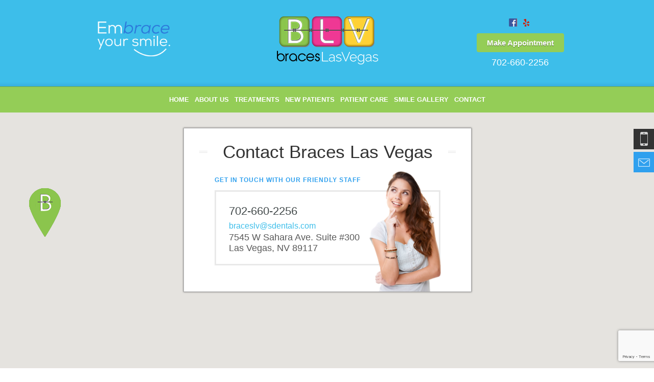

--- FILE ---
content_type: text/html
request_url: https://www.braceslasvegas.com/Contact-Us/index.html
body_size: 10134
content:
<!DOCTYPE HTML>
<html dir="ltr" lang="en">
  

<!-- Mirrored from braceslasvegas.com/Contact-Us/ by HTTrack Website Copier/3.x [XR&CO'2014], Wed, 22 May 2019 18:01:05 GMT -->
<!-- Added by HTTrack --><meta http-equiv="content-type" content="text/html;charset=UTF-8" /><!-- /Added by HTTrack -->
<head>
    <meta http-equiv="Content-Type" content="text/html; charset=UTF-8">
    <title>Contact Us | Braces Las Vegas 89117</title>
    <meta charset="utf-8" />



    <meta name="viewport" content="width=device-width, initial-scale=1, maximum-scale=1">
<meta name="Description" content="Feel free to contact Braces Las Vegas with any questions or concerns about appointments, our dental office 89117, or more."/>


<!-- Icons
================================================== -->
<link rel="shortcut icon" type="image/x-icon" href="../favicon.ico">

<!-- CSS
================================================== -->
<link rel="stylesheet" href="../css/base.css" />
<link rel="stylesheet" href="../css/978.css" />
<link rel="stylesheet" href="../css/styles.css" />

<link rel="stylesheet" href="../css/bootstrap.css" />

<link rel="stylesheet" href="../css/modal.css" />
<link rel="stylesheet" href="../css/tabs.css" />

<link rel="stylesheet" type="text/css" href="../forms/formside/style.css">
<link rel="stylesheet" type="text/css" href="../forms/formmodal/style.css">

<link rel="stylesheet" href="../css/responsive.css" />

<!--[if lt IE 9]>
<script src="/html5shiv.js"></script>
<![endif]-->

<!-- Typekit
================================================== -->

<link href='https://fonts.googleapis.com/css?family=EB+Garamond' rel='stylesheet' type='text/css'>

<link rel="cononical" href="index.html">

<!-- Jquery
================================================== -->
<script src="../ajax.googleapis.com/ajax/libs/jquery/1.8/jquery.min.js"></script>
<script src="../js/jquery.main.js"></script>

<SCRIPT type=text/javascript>
		<!--
		function collapseElem(obj)
		{
			var el = document.getElementById(obj);
			el.style.display = 'none';
		}


		function expandElem(obj)
		{
			var el = document.getElementById(obj);
			el.style.display = '';
		}


		//-->
		</SCRIPT>
		<!-- expand/collapse function -->


		<!-- expand/collapse function -->
		    <SCRIPT type=text/javascript>
			<!--

			// collapse all elements, except the first one
			function collapseAll()
			{
				var numFormPages = 1;

				for(i=2; i <= numFormPages; i++)
				{
					currPageId = ('mainForm_' + i);
					collapseElem(currPageId);
				}
			}


			//-->
			</SCRIPT>
		<!-- expand/collapse function -->


		 <!-- validate -->
		<SCRIPT type=text/javascript>
		<!--
			function validateField(fieldId, fieldBoxId, fieldType, required)
			{
				fieldBox = document.getElementById(fieldBoxId);
				fieldObj = document.getElementById(fieldId);

				if(fieldType == 'text'  ||  fieldType == 'textarea'  ||  fieldType == 'password'  ||  fieldType == 'file'  ||  fieldType == 'phone'  || fieldType == 'website')
				{	
					if(required == 1 && fieldObj.value == '')
					{
						fieldObj.setAttribute("class","mainFormError");
						fieldObj.setAttribute("className","mainFormError");
						fieldObj.focus();
						return false;					
					}

				}


				else if(fieldType == 'menu'  || fieldType == 'country'  || fieldType == 'state')
				{	
					if(required == 1 && fieldObj.selectedIndex == 0)
					{				
						fieldObj.setAttribute("class","mainFormError");
						fieldObj.setAttribute("className","mainFormError");
						fieldObj.focus();
						return false;					
					}

				}


				else if(fieldType == 'email')
				{	
					if((required == 1 && fieldObj.value=='')  ||  (fieldObj.value!=''  && !validate_email(fieldObj.value)))
					{				
						fieldObj.setAttribute("class","mainFormError");
						fieldObj.setAttribute("className","mainFormError");
						fieldObj.focus();
						return false;					
					}

				}



			}

			function validate_email(emailStr)
			{		
				apos=emailStr.indexOf("@");
				dotpos=emailStr.lastIndexOf(".");

				if (apos<1||dotpos-apos<2) 
				{
					return false;
				}
				else
				{
					return true;
				}
			}


			function validateDate(fieldId, fieldBoxId, fieldType, required,  minDateStr, maxDateStr)
			{
				retValue = true;

				fieldBox = document.getElementById(fieldBoxId);
				fieldObj = document.getElementById(fieldId);	
				dateStr = fieldObj.value;


				if(required == 0  && dateStr == '')
				{
					return true;
				}


				if(dateStr.charAt(2) != '/'  || dateStr.charAt(5) != '/' || dateStr.length != 10)
				{
					retValue = false;
				}	

				else	// format's okay; check max, min
				{
					currDays = parseInt(dateStr.substr(0,2),10) + parseInt(dateStr.substr(3,2),10)*30  + parseInt(dateStr.substr(6,4),10)*365;
					//alert(currDays);

					if(maxDateStr != '')
					{
						maxDays = parseInt(maxDateStr.substr(0,2),10) + parseInt(maxDateStr.substr(3,2),10)*30  + parseInt(maxDateStr.substr(6,4),10)*365;
						//alert(maxDays);
						if(currDays > maxDays)
							retValue = false;
					}

					if(minDateStr != '')
					{
						minDays = parseInt(minDateStr.substr(0,2),10) + parseInt(minDateStr.substr(3,2),10)*30  + parseInt(minDateStr.substr(6,4),10)*365;
						//alert(minDays);
						if(currDays < minDays)
							retValue = false;
					}
				}

				if(retValue == false)
				{
					fieldObj.setAttribute("class","mainFormError");
					fieldObj.setAttribute("className","mainFormError");
					fieldObj.focus();
					return false;
				}
			}
		//-->
		</SCRIPT>


    <!-- Slider scripts
         ================================================== -->
    <link rel="stylesheet" href="../css/slider/jb_fws.css" type="text/css" media="all" />
    <script type="text/javascript" src="../js/slider/jquery-ui-1.8.23.custom.min.js"></script>
    <script type="text/javascript" src="../js/slider/jb_fws.js"></script>
    <script type="text/javascript">
      $(document).ready(function(){
      JBFWS = new JBFWS();
      JBFWS.init({
      /* Slider Width & Height */
      width            : "100%",
      height           : "281px",

      /* Buttons settings */
      showBigButtons   : 1,  /* 0 - Hide, 1 - Show */
      showSmallButtons : 1,  /* 0 - Hide, 1 - Show */

      /* Main Slide */
      slideSpeed       : 1000, /* miliseconds */
      slideEffect      : "easeInOutExpo",

      /* Secondary Slide */
      slideDelay       : 300,  /* miliseconds. 0 - Off */
      slideSpeed2      : 1000, /* miliseconds. 0 - Off */
      slideEffect2     : "easeOutExpo",

      /* Drag Slide */
      dragSlide        : 1, /* 0 - Off, 1 - On */

      /* Auto Slide */
      autoSlide        : 1,   /* 0 - Off, 1 - On */
      autoSlideDelay   : 3000 /* miliseconds */
      });

      });
    </script>

    <!-- Map scripts
         ================================================== -->
    <style type="text/css">
      html { height: 100% }
      body { height: 100%; margin: 0; padding: 0 }
      #map-canvas { height: 100%; width:100% }
    </style>
    <script type="text/javascript"
            src="https://maps.googleapis.com/maps/api/js?key=AIzaSyB3yTsQu0e05FHnqynxMX7gvSABGE-qU0A&amp;sensor=false">
    </script>
    <script type="text/javascript">
      var london = new google.maps.LatLng(36.144573, -115.2596844);
      var shoreditch = new google.maps.LatLng(36.144573, -115.2596844);
      var hsdg = new google.maps.LatLng(36.144673, -115.2715376);
      var dsds = new google.maps.LatLng(36.144673, -115.2715376);
      var marker;
      var map;

      function initialize() {
      var mapOptions = {
      center: shoreditch,
      zoom: 16,
      panControl: false,
      zoomControl: true,
      zoomControlOptions: {
      style: google.maps.ZoomControlStyle.SMALL
      },
      scrollwheel: false,
      scaleControl: false,
      mapTypeControl: false,
      streetViewControl: false,
      mapTypeId: google.maps.MapTypeId.ROADMAP
      };

      var map = new google.maps.Map(document.getElementById("map-canvas"),
      mapOptions);


      var styles = [
      {
      stylers: [
      { hue: "#a17b2c" },
      { saturation: -20 }
      ]
      },{
      featureType: "road",
      elementType: "geometry",
      stylers: [
      { lightness: 100 },
      { visibility: "simplified" }
      ]
      },{
      featureType: "road",
      elementType: "labels",
      stylers: [
      { visibility: "simplified" }
      ]
      },{
      featureType: "poi",
      elementType: "labels",
      stylers: [
      { visibility: "off" }
      ]
      }
      ];

      map.setOptions({styles: styles});

      var image = '../images/maps/pin_hsdg.png';
      var shadow = {
      url: '/images/maps/pin_shadow.png',
      // The shadow image is larger in the horizontal dimension
      // while the position and offset are the same as for the main image.
      size: new google.maps.Size(44, 50),
      origin: new google.maps.Point(0,0),
      anchor: new google.maps.Point(0, 50)
      };
      marker = new google.maps.Marker({
      map:map,
      draggable:false,
      animation: google.maps.Animation.DROP,
      position: hsdg,
      icon: image,
      shadow: shadow,
      title:"Braces Las Vegas"
      });
      }

      google.maps.event.addDomListener(window, 'load', initialize);
    </script>

    <script>

      $(document).ready(function(){

      $('.iframe').fancybox({
      type: 'iframe'
      });

      });
    </script>

    <script>
      $(function() {
      $( "#accordion" ).accordion();
      });
    </script>


    <!-- load form styles -->
    <link rel="stylesheet" type="text/css" href="../forms/formcontact/style.css">


  </head>
  <body>
    
<header>


<script type="text/javascript" src="//cdn.callrail.com/companies/256314232/078a13df52b2b86f47fa/12/swap.js"></script>

<script>
  (function(i,s,o,g,r,a,m){i['GoogleAnalyticsObject']=r;i[r]=i[r]||function(){
  (i[r].q=i[r].q||[]).push(arguments)},i[r].l=1*new Date();a=s.createElement(o),
  m=s.getElementsByTagName(o)[0];a.async=1;a.src=g;m.parentNode.insertBefore(a,m)
  })(window,document,'script','https://www.google-analytics.com/analytics.js','ga');

  ga('create', 'UA-79634830-3', 'auto');
  ga('send', 'pageview');

</script>

<script>
var captchaStatus = false;
var onCaptchaSubmit = function(token) {
	captchaStatus = true;
};
var captchaLoadCallback = function() {
	grecaptcha.render('btnsubmit', {
		'sitekey': '6LdMFEoUAAAAAMai6IwDI32HHY6PS5y9RU-b_lbI',
		'callback': onCaptchaSubmit
	});
};
document.getElementById('btnsubmit').addEventListener("click", function(event){
	if(captchaStatus == false){
		event.preventDefault();
	}
});
</script>
<script src="https://www.google.com/recaptcha/api.js?onload=captchaLoadCallback&amp;render=explicit" async defer></script>

<link rel="apple-touch-icon-precomposed" sizes="57x57" href="../404page.html" />
<link rel="apple-touch-icon-precomposed" sizes="114x114" href="../404page.html" />
<link rel="apple-touch-icon-precomposed" sizes="72x72" href="../404page.html" />
<link rel="apple-touch-icon-precomposed" sizes="144x144" href="../404page.html" />
<link rel="apple-touch-icon-precomposed" sizes="60x60" href="../404page.html" />
<link rel="apple-touch-icon-precomposed" sizes="120x120" href="../404page.html" />
<link rel="apple-touch-icon-precomposed" sizes="76x76" href="../404page.html" />
<link rel="apple-touch-icon-precomposed" sizes="152x152" href="../404page.html" />
<link rel="icon" type="image/png" href="../404page.html" sizes="196x196" />
<link rel="icon" type="image/png" href="../404page.html" sizes="96x96" />
<link rel="icon" type="image/png" href="../404page.html" sizes="32x32" />
<link rel="icon" type="image/png" href="../404page.html" sizes="16x16" />
<link rel="icon" type="image/png" href="../404page.html" sizes="128x128" />
<meta name="application-name" content="&nbsp;"/>
<meta name="msapplication-TileColor" content="#FFFFFF" />
<meta name="msapplication-TileImage" content="mstile-144x144.png" />
<meta name="msapplication-square70x70logo" content="mstile-70x70.png" />
<meta name="msapplication-square150x150logo" content="mstile-150x150.png" />
<meta name="msapplication-wide310x150logo" content="mstile-310x150.png" />
<meta name="msapplication-square310x310logo" content="mstile-310x310.png" />
<link rel="manifest" href="../images/manifest.json">
<meta name="msapplication-TileColor" content="#ffffff">
<meta name="theme-color" content="#ffffff">

<div class="layout-978 top_container">
    	<div class="col3 details_1"><img src="../images/leading-dental-header.png" alt="leading dental header" width="150" style="margin-top:16px; width: 150px;"; /></div>
        <div class="col6">
        	<a href="../index.html" title="Braces Las Vegas" class="logo">Braces Las Vegas</a>
        </div>
        <div class="col3 details telsocial">
        	<ul class="social">
                <li><a href="https://www.facebook.com/BracesLasVegas/" class="icon_sprite fb" title="Braces Las Vegas on Facebook Page" target="_blank">Visit our page on Facebook</a></li>
                <li><a href="https://www.yelp.com/biz/braces-las-vegas-las-vegas-4" class="icon_sprite tw" title="Braces Las Vegas on Twitter" target="_blank">Visit us on Twitter</a></li>
            </ul>
            <a title="Make an enquiry" class="button gold" href="../Online-Booking/index.html">Make Appointment</a>
        	<span><a href="tel:7029571045" class="tel-number-link header"><span class="adinsightNumber15479" style="font-family:Arial, Helvetica, sans-serif; font-size:18px; font-weight:500;">702-660-2256</span></a></span>
        </div>
        <div class="row-end">&nbsp;</div>
    </div>

    
<!--<div id="google_translate_element" style="margin-left:2%;"></div><script type="text/javascript">
function googleTranslateElementInit() {
  new google.translate.TranslateElement({pageLanguage: 'en', includedLanguages: 'en,es', layout: google.translate.TranslateElement.InlineLayout.SIMPLE}, 'google_translate_element');
}
</script><script type="text/javascript" src="//translate.google.com/translate_a/element.js?cb=googleTranslateElementInit"></script>-->

    <nav>
    	<div class="layout-978">
        	<ul id="menu">
            	<li><a href="../index.html" title="Homepage">Home</a></li>
                <li><a href="../About-Us/index.html" title="About Us">About Us</a>
                	<ul class="dropdown">
                        <li><a href="../drkatenguyen/index.html" title="Dr. Kate Nguyen">Dr. Kate Nguyen</a></li>
                        <li><a href="../teeth-straightening-faqs/index.html" title="Teeth Straightening FAQs">FAQs</a></li>
                    </ul>
                </li>
                <li><a href="../Metalbraces/index.html" title="Treatments">Treatments</a>
                	<ul class="dropdown">
                        <li><a href="../Metalbraces/index.html" title="Metal Braces">Metal Braces</a>
                                <li><a href="../Invisalign/index.html" title="Invisalign">Invisalign</a></li>
                                <li><a href="../Clearbraces/index.html" title="Clear Braces">Clear Braces</a></li>
                                <li><a href="../Surgicalorthodontics/index.html" title="Surgical Orthodontics">Surgical Orthodontics</a></li>
                                <li><a href="../Acceleratedbraces/index.html" title="Accelerated Braces">Accelerated Braces</a></li>
                    			<li><a href="../Lingualbraces/index.html" title="Lingual Braces">Lingual Braces</a></li>
                    			<li><a href="../retainers/index.html" title="Retainers">Retainers</a></li>
                    			<li><a href="../Teeth-Whitening/index.html" title="Teeth Whitening">Teeth Whitening</a></li>
                        </li>
                    </ul>
                </li>
                
            	<li><a href="../First-consultation/index.html" title="New Patients">New Patients</a>
                	<ul class="dropdown">
                        <li><a href="../First-consultation/index.html" title="First Consultation">First Consultation</a>
                                <li><a href="../Cost-of-braces/index.html" title="Cost of Braces">Cost of Braces</a></li>
                                <li><a href="../Invisalign-candidates/index.html" title="Invisalign Candidates">Invisalign Candidates</a></li>
                                <li><a href="../Do-you-need-braces/index.html" title="Do You Need Braces?">Do You Need Braces?</a></li>
                                <li><a href="../Difference-between-braces/index.html" title="Difference Between Braces">Difference Between Braces</a></li>
                    			<!--<li><a href="Braces-faq/" title="FAQs">FAQs</a></li>-->
                    			<!--<li><a href="Resources/" title="Resources">Resources</a></li>-->
                        </li>
                    </ul>
                </li>
                <li><a href="../patient-care/index.html" title="Patient Care">Patient Care</a>
                    <ul class="dropdown">
                        <li><a href="../patient-care/index.html" title="Patient Care">Patient Care</a></li>
                        <li><a href="../benefits-of-orthodontics/index.html" title="Benefits Of Orthodontics">Benefits Of Orthodontics</a></li>
                        <li><a href="../braces-for-children/index.html" title="Braces For Children">Braces For Children</a></li>
                        <li><a href="../braces-for-adults/index.html" title="Braces For Adults">Braces For Adults</a></li>
                        <li><a href="../orthodontic-surgery/index.html" title="Orthodontic Surgery">Orthodontic Surgery</a></li>
                        <li><a href="../orthodontic-resources/index.html" title="Resources">Resources</a></li>

                    </ul>
                </li>
                
<li><a href="../smile-gallery/index.html" title="Smile Gallery">Smile Gallery</a></li>
                
                <li><a href="index.html" title="Contact">Contact</a>
                   
                </li>
            </ul>
        </div>
    </nav>
<ul class="contact_tabs">
	<li class="phone"><a href="index.html" title="Contact page"><span class="adinsightNumber15479" style=" font-family:Arial, Helvetica, sans-serif;">702-660-2256</span></a></li>
    <li class="email"><a href="mailto:braceslv@sdentals.com" title="Email us">braceslv@sdentals.com</a></li>
</ul>
</header>



    <div class="contact_feature">


      <div class="contact_block">
        <h1><span>Contact Braces Las Vegas</span></h1>
        <div class="container">
         <img src="../images/girl.png" alt="girl smling" style="height: 250px; position: absolute; bottom: 0; right: 0; margin-right: 40px; z-index: 1000;">
          <h2>Get in touch with our friendly Staff</h2>
          <div class="c_info" style="padding: 20px 25px;">
            <span class="telno"><a href="tel:7026602256" class="tel-number-link"><span class="adinsightNumber15479">702-660-2256</span></a></span>
            <span class="email"><a href="mailto:braceslv@sdentals.com" title="Email us">braceslv@sdentals.com</a></span>
            <span style="font-size:18px;">7545 W Sahara Ave. Suite #300</br> Las Vegas, NV 89117</span>  
          </div>
         
          <br class="clear"/>
        </div>
        
      </div>

      <div id="map-canvas"></div>
    </div>


    <div class="layout-978 main_content">

      <div class="row" id="book2">

        <div class="col12">
          <h2 class="line_extra_low"><span>Request Special Offer</span> <br/>Or arrange an appointment</h2>

			<form id="contactform" action="../forms/formhome/sendform3.php" method="post" enctype="multipart/form-data" style="max-width: 350px; margin: 0 auto;">

				<input placeholder="First Name" class="contactinput" type="text" name="field_1" id="firstname" size="20" >

				<input placeholder="Last Name" class="contactinput" type="text" name="field_2" id="lastname" size="20" >

				<input placeholder="Email" class="contactinput" type="text" name="field_3" id="email" size="20" >

				<input placeholder="Phone" class="contactinput" type="text" name="field_4" id="phone" size="20">

				<select class="contactinput" type="dropdown" name="field_5" id="specialtype">
				<option value="" disabled selected>Select Special</option>
				<option value="$500 Off Invialign">$500 Off Invialign</option>
				<option value="Free Consulation for Braces or Invisalign">Free Consulation for Braces or Invisalign</option>
				<option value="Free In-Office Teeth Bleaching">Free In-Office Teeth Bleaching</option>
				</select>

				<h4>Tell us how we can help you</h4>
				<textarea class="contactinput"  name="field_7" id="field_7" rows="5"></textarea>


				<input type="button" value="Send inquiry" class="contactinput" id="btnsubmit" style="width:100%; margin-top:5px; color: white;" />

			</form>

        </div>

        
        <div class="row-end">&nbsp;</div>
      </div>

    </div><!-- .layout-978 -->

    <div class="layout-978 main_content">

      <!-- Content row -->
      <div class="row paddedrow">
        <div class="col12">

          <div id="myTabContent" class="tab-content">

            <div class="tab-pane fade in active" id="tab1">



              <h2 class="line_extra_low"><span>Opening Times</span></h2> 
              
<div class="float-right-item">
                <h4>Opening Times</h4>
                <p>Monday: 8am – 7pm<br>Tuesday: 8am – 7pm<br>Wednesday: 8am – 7pm<br>Thursday: 8am – 7pm<br>Friday: 8am – 7pm<br />Saturday: 8am – 7pm<br />Sunday: Closed</p>
              </div>
              <p>Evening and out of hours appointments can be made by special arrangement. Please call or email for details.</p>
             
              
              
             
              

              <h4>About the Practice</h4>            

              <p>Braces Las Vegas offers you general and cosmetic dental services in Las Vegas, Nevada. Our dental office 89117 believes in pairing the latest in state of the art equipment with an advanced knowledge of general and cosmetic dentistry procedures. Our team goal is to provide 5-Star service for our patients, and we always take the time to answer all of your questions.</p>


  			<div class="container">
  			<div class="row">
  			<!--<div class="col-md-3" style="text-align: center;">
              <iframe src="https://www.google.com/maps/embed?pb=!1m14!1m8!1m3!1d12898.547803815849!2d-115.2780806!3d36.0779583!3m2!1i1024!2i768!4f13.1!3m3!1m2!1s0x0%3A0x69400eca3d6c9f35!2sFloss+Dental+and+Orthodontics!5e0!3m2!1sen!2sus!4v1487889897357" width="350" height="200" frameborder="0" style="border:0" allowfullscreen></iframe>
             	  <p style="margin-right: 150px;"><strong>Braces Las Vegas Southwest</strong> <br>
             	  6080 S. Durango Dr.<br>
             	  Suite #100<br>
             	  Las Vegas, NV 89113<br>
             	  Tel: 702.803.1798<br>
             	  Fax: 702.838.0706</p>
             	  
             	  <iframe src="https://www.google.com/maps/embed?pb=!1m14!1m8!1m3!1d12902.509046513702!2d-115.0468274!3d36.0538017!3m2!1i1024!2i768!4f13.1!3m3!1m2!1s0x0%3A0xfdb187e01098d8c9!2sDentistry+For+Children!5e0!3m2!1sen!2sus!4v1487894872054" width="350" height="200" frameborder="0" style="border:0; margin-right: 190px;" allowfullscreen></iframe>
             	  <p style="margin-right: 150px;"><strong>Braces Las Vegas Henderson Location #1</strong><br>
             	  375 N. Stephanie St.<br>
				  Building #6, Suite #611 Henderson, NV 89014<br>
				  Tel: 702.803.1825<br></p>
             	  
             	  <iframe src="https://www.google.com/maps/embed?pb=!1m14!1m8!1m3!1d12871.908984808673!2d-115.24945!3d36.2400467!3m2!1i1024!2i768!4f13.1!3m3!1m2!1s0x0%3A0x38819846c9276473!2sSilver+State+Smiles!5e0!3m2!1sen!2sus!4v1487895279055" width="360" height="210" frameborder="0" style="border:0; margin-right: 190px;" allowfullscreen></iframe>
             	  <p style="margin-right: 150px;"><strong>Braces Las Vegas Henderson Location #2</strong><br>
             	  7101 W. Craig Rd.<br>
             	  Las Vegas, NV 89129<br>
             	  Tel: 702.515.0553<br>
             	  </p>
             	  
             	  
             	  
              	  </div>-->
              	</div>
              </div>
            </div>
          </div>
        </div>
        <div class="row-end">&nbsp;</div>
      </div>
        
    </div><!-- .layout-978 -->
    <p id="back-top">
<a href="#top"><span></span>Top</a>
</p>


<div class="linedbox">
    <div class="row-end">&nbsp;</div>
    <div>

        <ul class="award_logos">
            <li><a title="America's Best Dentist 2016"><span class="awards_2"></span></a></li>
            
            <li><a title="Invisalign"><span class="awards_5"></span></a></li>
            <li><a title="American Dental Association"><span class="awards_6"></span></a></li>
        </ul>
    </div>
    <div class="row-end">&nbsp;</div>
    <div class="row-end">&nbsp;</div>
</div>

<footer>
	<!-- JSON-LD markup generated by Google Structured Data Markup Helper. -->
<script type="application/ld+json">
{
  "@context" : "http://schema.org",
  "@type" : "LocalBusiness",
  "name" : "Braces Las Vegas",
  "image" : "https://braceslasvegas.com/images/logo.png",
  "telephone" : "702-660-2256",
  "address" : {
    "@type" : "PostalAddress",
    "streetAddress" : "7545 W Sahara Ave. Suite #300",
    "addressLocality" : "Las Vegas",
    "addressRegion" : "NV",
    "addressCountry" : "United States of America",
    "postalCode" : "89117"
  },
  "url" : "https://braceslasvegas.com/",
  "aggregateRating" : {
    "@type" : "AggregateRating",
    "ratingValue" : "5"
  },
  "review" : {
    "@type" : "Review",
    "author" : {
      "@type" : "Person",
      "name" : "Christina L."
    },
    "reviewBody" : "I had a wonderful experience at this office.  Everything went very smoothly, from scheduling an appointment to the procedure. They even checked in with me  a few days after the procedure to make sure I was doing ok at home. I needed to get a lot of work done, and the staff was very helpful in guiding me through what the best way was to go through my dental insurance to minimize out-of-pocket cost.  \nWould highly recommend."
  }
}
</script>
<div class="layout-978">

<!-- Load Facebook SDK for JavaScript -->
	<div id="fb-root"></div>
	<script>(function(d, s, id) {
	  var js, fjs = d.getElementsByTagName(s)[0];
	  if (d.getElementById(id)) return;
	  js = d.createElement(s); js.id = id;
	  js.src = "//connect.facebook.net/en_US/sdk.js#xfbml=1";
	  fjs.parentNode.insertBefore(js, fjs);
	}(document, 'script', 'facebook-jssdk'));</script>
    
    	<div class="row">
        	<div class="col4 centered">
				<h3 class="foothed"><span style="vertical-align: baseline">Save $500 on Invisalign<span style="font-size: 8px; vertical-align: super; padding: 0px;">&reg;</span>!</span></h3>

                <!--<div class="fancy-vid-wrap">
                    <a href="https://www.youtube.com/embed/d4vuvLwBY-4" class="iframe">-->
					<a href="../smile-gallery/index.html"><img src="../images/footerimg.jpg" alt="Smile Gallery Link"></a>
                    <!--</a>
                </div>-->
                <!-- Your like button code -->
	<div class="fb-like" 
		data-href="../index.html" 
		data-layout="standard" 
		data-action="like" 
		data-show-faces="true">
	</div>
    
            </div>
            <div class="col4">
            	<h3 class="foothed"><span>Useful links</span></h3>
                <div class="cinfo_mini">
                	<span class="tel"><a href="index.html" title="Contact us"><span class="adinsightNumber15479" style="padding-left: 20%; font-family:helvetica; font-weight:bold;">702-660-2256</span></a></span>
                    <span class="eml"><a href="index.html" title="Email us" class="emlfoot">smile@BracesLasVegas.com</a></span>
                	<br class="clear" />
                </div>
                <ul class="footlinks paddedlist">
                	<li><a href="index.html"  title="Contact us">Contact us</a></li>
                    <li><a href="../About-Us/index.html" title="About us">About us</a></li>
                    <li><a href="../teeth-straightening-faqs/index.html" title="FAQs">FAQs</a></li>
                </ul>
                <ul class="footlinks">
                    <li><a href="https://www.facebook.com/BracesLasVegas" title="Facebook">Facebook</a></li>
                    <li><a href="https://www.yelp.com/biz/braces-las-vegas-las-vegas-4" title="Yelp">Yelp</a></li>
                </ul>
                <div>

                </div>
                <br class="clear" />
            </div>
            <div class="col4">
            	<h3 class="foothed"><span>Get Directions</span></h3>
                <div class="fancy-vid-wrap">
                <iframe src="https://www.google.com/maps/embed?pb=!1m14!1m8!1m3!1d402.7428139378071!2d-115.2563634!3d36.143613!3m2!1i1024!2i768!4f13.1!3m3!1m2!1s0x0%3A0xd09f917373c827e!2sBraces+Las+Vegas!5e0!3m2!1sen!2sus!4v1488827893635" width="306" height="191" frameborder="0" style="border:0" allowfullscreen></iframe>
                	<div>
						<div itemscope itemtype="http://schema.org/LocalBusiness">
   <span itemprop="name" style="font-weight: bolder; font-size: 15px;">Braces Las Vegas</span>
   <div itemprop="address" itemscope itemtype="http://schema.org/PostalAddress">
     <span itemprop="streetAddress">7545 W Sahara Ave. Suite #300</span>
     <span itemprop="addressLocality">Las Vegas</span>,
     <span itemprop="addressRegion">NV</span>
     <span itemprop="postalCode">89117</span>
   </div>
   Phone: <span itemprop="telephone" style="font-weight: bold;">702-660-2256</span>
</div>
                    </div>
                </div>
                <br class="clear" />
            </div>
            <div class="row-end">&nbsp;</div>
        </div>
    </div></footer>

<div class="layout-978 base">
	<div class="row">
    	<div class="col12">
        	<ul class="nav_bot">
				<li style="letter-spacing: -0.8px;" class="copyright">&copy; Copyright <span id="currentyear"></span> Braces Las Vegas</li>
                
                
                <!--<li><a href="#" title="Legal">Legal</a></li>
                <li>&#8226;</li>
                
                <li>&#8226;</li>-->
				<li style="letter-spacing: -0.8px;"><a href="../Privacy-Policy/index.html" title="Privacy Policy">Privacy Policy ||</a><a href="../sitemap.xml"> Sitemap</a></li>
                <!--<li>&#8226;</li>
                <li><a href="#" title="Terms and conditions">Terms</a></li>-->
                <!--<li>&#8226;</li>
                <li><a href="#" title="Sitemap">Sitemap</a></li>-->
                <br class="clear" />
            </ul>
        </div>
        <div class="row-end">&nbsp;</div>
    </div>
</div>

<!-- Get Date -->
<script>
	
	var d = new Date();
	var date = d.getFullYear();
	var year = document.getElementById("currentyear");
	
	function placedate(){
	year.innerHTML = date;
	}
	
	window.onload = placedate;
	
</script>


<!-- Twitter feed
    ================================================== -->
    
<!--    ===========    -->

<!-- Back to top scripts + jquery
    ================================================== -->
        <!--<script type="text/javascript" src="js/slider/jquery-1.8.0.min.js"></script>-->
        <script type="text/javascript">
            $(document).ready(function(){
                // hide #back-top first
                $("#back-top").hide();

                // fade in #back-top
                $(function () {
                    $(window).scroll(function () {
                        if ($(this).scrollTop() > 100) {
                            $('#back-top').fadeIn();
                        } else {
                            $('#back-top').fadeOut();
                        }
                    });

                    // scroll body to 0px on click
                    $('#back-top a').click(function () {
                        $('body,html').animate({
                            scrollTop: 0
                        }, 800);
                        return false;
                    });

                    // scroll body to 0px on click
                    $('#services a').click(function () {
                        $('#bottom').animate({
                            scrollTop: 0
                        }, 800);
                        return false;
                    });


                });

            });
        </script>




<!-- Slider scripts
    ================================================== -->
        <link rel="stylesheet" href="../css/slider/jb_fws.css" type="text/css" media="all" />
        <!-- <script type="text/javascript" src="/js/slider/jquery-1.8.0.min.js"></script> -->
        <!--<script type="text/javascript" src="/js/slider/jquery-ui-1.8.23.custom.min.js"></script>-->
        <script type="text/javascript" src="../js/slider/jb_fws.js"></script>
        <script type="text/javascript" src="../js/fancybox/jquery.fancybox.js"></script>
        <link rel="stylesheet" type="text/css" href="../js/fancybox/jquery.fancybox.css" media="all" />
        <script src="../js/jqueryui/jquery-ui-1.10.3.custom.min.js"></script>
        <link rel="stylesheet" href="../js/jqueryui/jquery-ui-1.10.3.custom.css" />
        <script src="../js/jquerycycle2/jquery.cycle2.js"></script>
        <link rel="stylesheet" href="../js/jquerycycle2/slideshow.css" media="screen" type="text/css" />
        <script type="text/javascript" src="../js/jquery.validate.min.js"></script>
        <script type="text/javascript" src="../js/jquery.placeholder.js"></script>
         <script type="text/javascript" src="../js/jquery.sticky-kit.min.js"></script>
         
         
        
        <script>
        if (screen.width < 960) {} else {
			$(".heading_plain.smile-gallery .row .col3").stick_in_parent({offset_top: 50});
		}
        
        $('.gallery-list li a').click(function(e){
				var id = $(this).attr('data-id');
				$('.beforeafterbox').hide();
				$('.beforeafterbox[data-id*='+id+']').show('slow');
			});
        </script>


        <script>
        $('.cycle-slideshow').cycle({
            speed: 600,
            manualSpeed: 100
        });
        </script>
        
        <script>
        function financeCalc() {
		 var financecalc = $('#select').val();
                      	switch (financecalc)
					   {
					      case "Incognito":
					      	$(".hide").hide();
					      	$("#one").show();
					      break;
					      case "Invisalign":
					      	$(".hide").hide();
					    	$("#two").show();
					      break;
						  case "4 Veneers & Whitening":
						  	$(".hide").hide();
						  	$("#three").show();
					      break;
						  case "10 Veneers & Whitening":
						  	$(".hide").hide();
						  	$("#four").show();
					      break;
						  case "Implant + Abutment + Crown":
						  	$(".hide").hide();
						  	$("#five").show();
					      break;
					       }
			}
			financeCalc();
			$('#select').change(function(){ financeCalc(); });
    </script>


<!-- Begin Form Validation Script -->
<script>
	var firstname = document.getElementById("firstname");
	var lastname = document.getElementById("lastname");
	var email = document.getElementById("email");
	var phone = document.getElementById("phone");
	var special = document.getElementById("specialtype");
	var submit = document.getElementById("btnsubmit");
	var errors = undefined;

	submit.addEventListener("click", submitfunction);

	function submitfunction(){
		var errors = "";
		if (firstname.value === ""){
			var errors = "First Name Not Entered\n";
			firstname.style.borderColor = "red";
		}
		else{
			firstname.style.borderColor = "#ccc";
		}
		if (lastname.value ===""){
			var errors = errors + "Last Name Not Entered\n";
			lastname.style.borderColor = "red";
		}
		else{
			lastname.style.borderColor = "#ccc";
		}
		if (email.value ===""){
			var errors = errors + "Email Not Entered\n";
			email.style.borderColor = "red";
		}
		else if (email.value.indexOf("@") < 0 || email.value.indexOf(".") < 0  ){
			var errors = errors + "Email Is Invalid\n";
			email.style.borderColor = "red";
		}
		else{
			email.style.borderColor = "#ccc";
		}
		if (special.value === ""){
			var errors = errors + "Special Choice Not Selected\n";
			special.style.borderColor = "red";
		}
		else{
			special.style.borderColor = "#ccc";
		}
		if (errors === ""){
			document.getElementById("contactform").submit();
		}
		else if (errors != "empty"){
			console.error ("Form Errors:\n" + errors);
		}
		
	}
</script>
<!-- End Form Validation Script-->

<!-- Bootstrap javascript
    ================================================== -->
    <!--<script src="js/bootstrap/jquery.js"></script>-->
    <script src="../js/bootstrap/bootstrap.js"></script>


    
  </body>


<!-- Mirrored from braceslasvegas.com/Contact-Us/ by HTTrack Website Copier/3.x [XR&CO'2014], Wed, 22 May 2019 18:01:08 GMT -->
</html>


--- FILE ---
content_type: text/html; charset=utf-8
request_url: https://www.google.com/recaptcha/api2/anchor?ar=1&k=6LdMFEoUAAAAAMai6IwDI32HHY6PS5y9RU-b_lbI&co=aHR0cHM6Ly93d3cuYnJhY2VzbGFzdmVnYXMuY29tOjQ0Mw..&hl=en&v=PoyoqOPhxBO7pBk68S4YbpHZ&size=invisible&anchor-ms=20000&execute-ms=30000&cb=2aeczf4ewkaq
body_size: 49519
content:
<!DOCTYPE HTML><html dir="ltr" lang="en"><head><meta http-equiv="Content-Type" content="text/html; charset=UTF-8">
<meta http-equiv="X-UA-Compatible" content="IE=edge">
<title>reCAPTCHA</title>
<style type="text/css">
/* cyrillic-ext */
@font-face {
  font-family: 'Roboto';
  font-style: normal;
  font-weight: 400;
  font-stretch: 100%;
  src: url(//fonts.gstatic.com/s/roboto/v48/KFO7CnqEu92Fr1ME7kSn66aGLdTylUAMa3GUBHMdazTgWw.woff2) format('woff2');
  unicode-range: U+0460-052F, U+1C80-1C8A, U+20B4, U+2DE0-2DFF, U+A640-A69F, U+FE2E-FE2F;
}
/* cyrillic */
@font-face {
  font-family: 'Roboto';
  font-style: normal;
  font-weight: 400;
  font-stretch: 100%;
  src: url(//fonts.gstatic.com/s/roboto/v48/KFO7CnqEu92Fr1ME7kSn66aGLdTylUAMa3iUBHMdazTgWw.woff2) format('woff2');
  unicode-range: U+0301, U+0400-045F, U+0490-0491, U+04B0-04B1, U+2116;
}
/* greek-ext */
@font-face {
  font-family: 'Roboto';
  font-style: normal;
  font-weight: 400;
  font-stretch: 100%;
  src: url(//fonts.gstatic.com/s/roboto/v48/KFO7CnqEu92Fr1ME7kSn66aGLdTylUAMa3CUBHMdazTgWw.woff2) format('woff2');
  unicode-range: U+1F00-1FFF;
}
/* greek */
@font-face {
  font-family: 'Roboto';
  font-style: normal;
  font-weight: 400;
  font-stretch: 100%;
  src: url(//fonts.gstatic.com/s/roboto/v48/KFO7CnqEu92Fr1ME7kSn66aGLdTylUAMa3-UBHMdazTgWw.woff2) format('woff2');
  unicode-range: U+0370-0377, U+037A-037F, U+0384-038A, U+038C, U+038E-03A1, U+03A3-03FF;
}
/* math */
@font-face {
  font-family: 'Roboto';
  font-style: normal;
  font-weight: 400;
  font-stretch: 100%;
  src: url(//fonts.gstatic.com/s/roboto/v48/KFO7CnqEu92Fr1ME7kSn66aGLdTylUAMawCUBHMdazTgWw.woff2) format('woff2');
  unicode-range: U+0302-0303, U+0305, U+0307-0308, U+0310, U+0312, U+0315, U+031A, U+0326-0327, U+032C, U+032F-0330, U+0332-0333, U+0338, U+033A, U+0346, U+034D, U+0391-03A1, U+03A3-03A9, U+03B1-03C9, U+03D1, U+03D5-03D6, U+03F0-03F1, U+03F4-03F5, U+2016-2017, U+2034-2038, U+203C, U+2040, U+2043, U+2047, U+2050, U+2057, U+205F, U+2070-2071, U+2074-208E, U+2090-209C, U+20D0-20DC, U+20E1, U+20E5-20EF, U+2100-2112, U+2114-2115, U+2117-2121, U+2123-214F, U+2190, U+2192, U+2194-21AE, U+21B0-21E5, U+21F1-21F2, U+21F4-2211, U+2213-2214, U+2216-22FF, U+2308-230B, U+2310, U+2319, U+231C-2321, U+2336-237A, U+237C, U+2395, U+239B-23B7, U+23D0, U+23DC-23E1, U+2474-2475, U+25AF, U+25B3, U+25B7, U+25BD, U+25C1, U+25CA, U+25CC, U+25FB, U+266D-266F, U+27C0-27FF, U+2900-2AFF, U+2B0E-2B11, U+2B30-2B4C, U+2BFE, U+3030, U+FF5B, U+FF5D, U+1D400-1D7FF, U+1EE00-1EEFF;
}
/* symbols */
@font-face {
  font-family: 'Roboto';
  font-style: normal;
  font-weight: 400;
  font-stretch: 100%;
  src: url(//fonts.gstatic.com/s/roboto/v48/KFO7CnqEu92Fr1ME7kSn66aGLdTylUAMaxKUBHMdazTgWw.woff2) format('woff2');
  unicode-range: U+0001-000C, U+000E-001F, U+007F-009F, U+20DD-20E0, U+20E2-20E4, U+2150-218F, U+2190, U+2192, U+2194-2199, U+21AF, U+21E6-21F0, U+21F3, U+2218-2219, U+2299, U+22C4-22C6, U+2300-243F, U+2440-244A, U+2460-24FF, U+25A0-27BF, U+2800-28FF, U+2921-2922, U+2981, U+29BF, U+29EB, U+2B00-2BFF, U+4DC0-4DFF, U+FFF9-FFFB, U+10140-1018E, U+10190-1019C, U+101A0, U+101D0-101FD, U+102E0-102FB, U+10E60-10E7E, U+1D2C0-1D2D3, U+1D2E0-1D37F, U+1F000-1F0FF, U+1F100-1F1AD, U+1F1E6-1F1FF, U+1F30D-1F30F, U+1F315, U+1F31C, U+1F31E, U+1F320-1F32C, U+1F336, U+1F378, U+1F37D, U+1F382, U+1F393-1F39F, U+1F3A7-1F3A8, U+1F3AC-1F3AF, U+1F3C2, U+1F3C4-1F3C6, U+1F3CA-1F3CE, U+1F3D4-1F3E0, U+1F3ED, U+1F3F1-1F3F3, U+1F3F5-1F3F7, U+1F408, U+1F415, U+1F41F, U+1F426, U+1F43F, U+1F441-1F442, U+1F444, U+1F446-1F449, U+1F44C-1F44E, U+1F453, U+1F46A, U+1F47D, U+1F4A3, U+1F4B0, U+1F4B3, U+1F4B9, U+1F4BB, U+1F4BF, U+1F4C8-1F4CB, U+1F4D6, U+1F4DA, U+1F4DF, U+1F4E3-1F4E6, U+1F4EA-1F4ED, U+1F4F7, U+1F4F9-1F4FB, U+1F4FD-1F4FE, U+1F503, U+1F507-1F50B, U+1F50D, U+1F512-1F513, U+1F53E-1F54A, U+1F54F-1F5FA, U+1F610, U+1F650-1F67F, U+1F687, U+1F68D, U+1F691, U+1F694, U+1F698, U+1F6AD, U+1F6B2, U+1F6B9-1F6BA, U+1F6BC, U+1F6C6-1F6CF, U+1F6D3-1F6D7, U+1F6E0-1F6EA, U+1F6F0-1F6F3, U+1F6F7-1F6FC, U+1F700-1F7FF, U+1F800-1F80B, U+1F810-1F847, U+1F850-1F859, U+1F860-1F887, U+1F890-1F8AD, U+1F8B0-1F8BB, U+1F8C0-1F8C1, U+1F900-1F90B, U+1F93B, U+1F946, U+1F984, U+1F996, U+1F9E9, U+1FA00-1FA6F, U+1FA70-1FA7C, U+1FA80-1FA89, U+1FA8F-1FAC6, U+1FACE-1FADC, U+1FADF-1FAE9, U+1FAF0-1FAF8, U+1FB00-1FBFF;
}
/* vietnamese */
@font-face {
  font-family: 'Roboto';
  font-style: normal;
  font-weight: 400;
  font-stretch: 100%;
  src: url(//fonts.gstatic.com/s/roboto/v48/KFO7CnqEu92Fr1ME7kSn66aGLdTylUAMa3OUBHMdazTgWw.woff2) format('woff2');
  unicode-range: U+0102-0103, U+0110-0111, U+0128-0129, U+0168-0169, U+01A0-01A1, U+01AF-01B0, U+0300-0301, U+0303-0304, U+0308-0309, U+0323, U+0329, U+1EA0-1EF9, U+20AB;
}
/* latin-ext */
@font-face {
  font-family: 'Roboto';
  font-style: normal;
  font-weight: 400;
  font-stretch: 100%;
  src: url(//fonts.gstatic.com/s/roboto/v48/KFO7CnqEu92Fr1ME7kSn66aGLdTylUAMa3KUBHMdazTgWw.woff2) format('woff2');
  unicode-range: U+0100-02BA, U+02BD-02C5, U+02C7-02CC, U+02CE-02D7, U+02DD-02FF, U+0304, U+0308, U+0329, U+1D00-1DBF, U+1E00-1E9F, U+1EF2-1EFF, U+2020, U+20A0-20AB, U+20AD-20C0, U+2113, U+2C60-2C7F, U+A720-A7FF;
}
/* latin */
@font-face {
  font-family: 'Roboto';
  font-style: normal;
  font-weight: 400;
  font-stretch: 100%;
  src: url(//fonts.gstatic.com/s/roboto/v48/KFO7CnqEu92Fr1ME7kSn66aGLdTylUAMa3yUBHMdazQ.woff2) format('woff2');
  unicode-range: U+0000-00FF, U+0131, U+0152-0153, U+02BB-02BC, U+02C6, U+02DA, U+02DC, U+0304, U+0308, U+0329, U+2000-206F, U+20AC, U+2122, U+2191, U+2193, U+2212, U+2215, U+FEFF, U+FFFD;
}
/* cyrillic-ext */
@font-face {
  font-family: 'Roboto';
  font-style: normal;
  font-weight: 500;
  font-stretch: 100%;
  src: url(//fonts.gstatic.com/s/roboto/v48/KFO7CnqEu92Fr1ME7kSn66aGLdTylUAMa3GUBHMdazTgWw.woff2) format('woff2');
  unicode-range: U+0460-052F, U+1C80-1C8A, U+20B4, U+2DE0-2DFF, U+A640-A69F, U+FE2E-FE2F;
}
/* cyrillic */
@font-face {
  font-family: 'Roboto';
  font-style: normal;
  font-weight: 500;
  font-stretch: 100%;
  src: url(//fonts.gstatic.com/s/roboto/v48/KFO7CnqEu92Fr1ME7kSn66aGLdTylUAMa3iUBHMdazTgWw.woff2) format('woff2');
  unicode-range: U+0301, U+0400-045F, U+0490-0491, U+04B0-04B1, U+2116;
}
/* greek-ext */
@font-face {
  font-family: 'Roboto';
  font-style: normal;
  font-weight: 500;
  font-stretch: 100%;
  src: url(//fonts.gstatic.com/s/roboto/v48/KFO7CnqEu92Fr1ME7kSn66aGLdTylUAMa3CUBHMdazTgWw.woff2) format('woff2');
  unicode-range: U+1F00-1FFF;
}
/* greek */
@font-face {
  font-family: 'Roboto';
  font-style: normal;
  font-weight: 500;
  font-stretch: 100%;
  src: url(//fonts.gstatic.com/s/roboto/v48/KFO7CnqEu92Fr1ME7kSn66aGLdTylUAMa3-UBHMdazTgWw.woff2) format('woff2');
  unicode-range: U+0370-0377, U+037A-037F, U+0384-038A, U+038C, U+038E-03A1, U+03A3-03FF;
}
/* math */
@font-face {
  font-family: 'Roboto';
  font-style: normal;
  font-weight: 500;
  font-stretch: 100%;
  src: url(//fonts.gstatic.com/s/roboto/v48/KFO7CnqEu92Fr1ME7kSn66aGLdTylUAMawCUBHMdazTgWw.woff2) format('woff2');
  unicode-range: U+0302-0303, U+0305, U+0307-0308, U+0310, U+0312, U+0315, U+031A, U+0326-0327, U+032C, U+032F-0330, U+0332-0333, U+0338, U+033A, U+0346, U+034D, U+0391-03A1, U+03A3-03A9, U+03B1-03C9, U+03D1, U+03D5-03D6, U+03F0-03F1, U+03F4-03F5, U+2016-2017, U+2034-2038, U+203C, U+2040, U+2043, U+2047, U+2050, U+2057, U+205F, U+2070-2071, U+2074-208E, U+2090-209C, U+20D0-20DC, U+20E1, U+20E5-20EF, U+2100-2112, U+2114-2115, U+2117-2121, U+2123-214F, U+2190, U+2192, U+2194-21AE, U+21B0-21E5, U+21F1-21F2, U+21F4-2211, U+2213-2214, U+2216-22FF, U+2308-230B, U+2310, U+2319, U+231C-2321, U+2336-237A, U+237C, U+2395, U+239B-23B7, U+23D0, U+23DC-23E1, U+2474-2475, U+25AF, U+25B3, U+25B7, U+25BD, U+25C1, U+25CA, U+25CC, U+25FB, U+266D-266F, U+27C0-27FF, U+2900-2AFF, U+2B0E-2B11, U+2B30-2B4C, U+2BFE, U+3030, U+FF5B, U+FF5D, U+1D400-1D7FF, U+1EE00-1EEFF;
}
/* symbols */
@font-face {
  font-family: 'Roboto';
  font-style: normal;
  font-weight: 500;
  font-stretch: 100%;
  src: url(//fonts.gstatic.com/s/roboto/v48/KFO7CnqEu92Fr1ME7kSn66aGLdTylUAMaxKUBHMdazTgWw.woff2) format('woff2');
  unicode-range: U+0001-000C, U+000E-001F, U+007F-009F, U+20DD-20E0, U+20E2-20E4, U+2150-218F, U+2190, U+2192, U+2194-2199, U+21AF, U+21E6-21F0, U+21F3, U+2218-2219, U+2299, U+22C4-22C6, U+2300-243F, U+2440-244A, U+2460-24FF, U+25A0-27BF, U+2800-28FF, U+2921-2922, U+2981, U+29BF, U+29EB, U+2B00-2BFF, U+4DC0-4DFF, U+FFF9-FFFB, U+10140-1018E, U+10190-1019C, U+101A0, U+101D0-101FD, U+102E0-102FB, U+10E60-10E7E, U+1D2C0-1D2D3, U+1D2E0-1D37F, U+1F000-1F0FF, U+1F100-1F1AD, U+1F1E6-1F1FF, U+1F30D-1F30F, U+1F315, U+1F31C, U+1F31E, U+1F320-1F32C, U+1F336, U+1F378, U+1F37D, U+1F382, U+1F393-1F39F, U+1F3A7-1F3A8, U+1F3AC-1F3AF, U+1F3C2, U+1F3C4-1F3C6, U+1F3CA-1F3CE, U+1F3D4-1F3E0, U+1F3ED, U+1F3F1-1F3F3, U+1F3F5-1F3F7, U+1F408, U+1F415, U+1F41F, U+1F426, U+1F43F, U+1F441-1F442, U+1F444, U+1F446-1F449, U+1F44C-1F44E, U+1F453, U+1F46A, U+1F47D, U+1F4A3, U+1F4B0, U+1F4B3, U+1F4B9, U+1F4BB, U+1F4BF, U+1F4C8-1F4CB, U+1F4D6, U+1F4DA, U+1F4DF, U+1F4E3-1F4E6, U+1F4EA-1F4ED, U+1F4F7, U+1F4F9-1F4FB, U+1F4FD-1F4FE, U+1F503, U+1F507-1F50B, U+1F50D, U+1F512-1F513, U+1F53E-1F54A, U+1F54F-1F5FA, U+1F610, U+1F650-1F67F, U+1F687, U+1F68D, U+1F691, U+1F694, U+1F698, U+1F6AD, U+1F6B2, U+1F6B9-1F6BA, U+1F6BC, U+1F6C6-1F6CF, U+1F6D3-1F6D7, U+1F6E0-1F6EA, U+1F6F0-1F6F3, U+1F6F7-1F6FC, U+1F700-1F7FF, U+1F800-1F80B, U+1F810-1F847, U+1F850-1F859, U+1F860-1F887, U+1F890-1F8AD, U+1F8B0-1F8BB, U+1F8C0-1F8C1, U+1F900-1F90B, U+1F93B, U+1F946, U+1F984, U+1F996, U+1F9E9, U+1FA00-1FA6F, U+1FA70-1FA7C, U+1FA80-1FA89, U+1FA8F-1FAC6, U+1FACE-1FADC, U+1FADF-1FAE9, U+1FAF0-1FAF8, U+1FB00-1FBFF;
}
/* vietnamese */
@font-face {
  font-family: 'Roboto';
  font-style: normal;
  font-weight: 500;
  font-stretch: 100%;
  src: url(//fonts.gstatic.com/s/roboto/v48/KFO7CnqEu92Fr1ME7kSn66aGLdTylUAMa3OUBHMdazTgWw.woff2) format('woff2');
  unicode-range: U+0102-0103, U+0110-0111, U+0128-0129, U+0168-0169, U+01A0-01A1, U+01AF-01B0, U+0300-0301, U+0303-0304, U+0308-0309, U+0323, U+0329, U+1EA0-1EF9, U+20AB;
}
/* latin-ext */
@font-face {
  font-family: 'Roboto';
  font-style: normal;
  font-weight: 500;
  font-stretch: 100%;
  src: url(//fonts.gstatic.com/s/roboto/v48/KFO7CnqEu92Fr1ME7kSn66aGLdTylUAMa3KUBHMdazTgWw.woff2) format('woff2');
  unicode-range: U+0100-02BA, U+02BD-02C5, U+02C7-02CC, U+02CE-02D7, U+02DD-02FF, U+0304, U+0308, U+0329, U+1D00-1DBF, U+1E00-1E9F, U+1EF2-1EFF, U+2020, U+20A0-20AB, U+20AD-20C0, U+2113, U+2C60-2C7F, U+A720-A7FF;
}
/* latin */
@font-face {
  font-family: 'Roboto';
  font-style: normal;
  font-weight: 500;
  font-stretch: 100%;
  src: url(//fonts.gstatic.com/s/roboto/v48/KFO7CnqEu92Fr1ME7kSn66aGLdTylUAMa3yUBHMdazQ.woff2) format('woff2');
  unicode-range: U+0000-00FF, U+0131, U+0152-0153, U+02BB-02BC, U+02C6, U+02DA, U+02DC, U+0304, U+0308, U+0329, U+2000-206F, U+20AC, U+2122, U+2191, U+2193, U+2212, U+2215, U+FEFF, U+FFFD;
}
/* cyrillic-ext */
@font-face {
  font-family: 'Roboto';
  font-style: normal;
  font-weight: 900;
  font-stretch: 100%;
  src: url(//fonts.gstatic.com/s/roboto/v48/KFO7CnqEu92Fr1ME7kSn66aGLdTylUAMa3GUBHMdazTgWw.woff2) format('woff2');
  unicode-range: U+0460-052F, U+1C80-1C8A, U+20B4, U+2DE0-2DFF, U+A640-A69F, U+FE2E-FE2F;
}
/* cyrillic */
@font-face {
  font-family: 'Roboto';
  font-style: normal;
  font-weight: 900;
  font-stretch: 100%;
  src: url(//fonts.gstatic.com/s/roboto/v48/KFO7CnqEu92Fr1ME7kSn66aGLdTylUAMa3iUBHMdazTgWw.woff2) format('woff2');
  unicode-range: U+0301, U+0400-045F, U+0490-0491, U+04B0-04B1, U+2116;
}
/* greek-ext */
@font-face {
  font-family: 'Roboto';
  font-style: normal;
  font-weight: 900;
  font-stretch: 100%;
  src: url(//fonts.gstatic.com/s/roboto/v48/KFO7CnqEu92Fr1ME7kSn66aGLdTylUAMa3CUBHMdazTgWw.woff2) format('woff2');
  unicode-range: U+1F00-1FFF;
}
/* greek */
@font-face {
  font-family: 'Roboto';
  font-style: normal;
  font-weight: 900;
  font-stretch: 100%;
  src: url(//fonts.gstatic.com/s/roboto/v48/KFO7CnqEu92Fr1ME7kSn66aGLdTylUAMa3-UBHMdazTgWw.woff2) format('woff2');
  unicode-range: U+0370-0377, U+037A-037F, U+0384-038A, U+038C, U+038E-03A1, U+03A3-03FF;
}
/* math */
@font-face {
  font-family: 'Roboto';
  font-style: normal;
  font-weight: 900;
  font-stretch: 100%;
  src: url(//fonts.gstatic.com/s/roboto/v48/KFO7CnqEu92Fr1ME7kSn66aGLdTylUAMawCUBHMdazTgWw.woff2) format('woff2');
  unicode-range: U+0302-0303, U+0305, U+0307-0308, U+0310, U+0312, U+0315, U+031A, U+0326-0327, U+032C, U+032F-0330, U+0332-0333, U+0338, U+033A, U+0346, U+034D, U+0391-03A1, U+03A3-03A9, U+03B1-03C9, U+03D1, U+03D5-03D6, U+03F0-03F1, U+03F4-03F5, U+2016-2017, U+2034-2038, U+203C, U+2040, U+2043, U+2047, U+2050, U+2057, U+205F, U+2070-2071, U+2074-208E, U+2090-209C, U+20D0-20DC, U+20E1, U+20E5-20EF, U+2100-2112, U+2114-2115, U+2117-2121, U+2123-214F, U+2190, U+2192, U+2194-21AE, U+21B0-21E5, U+21F1-21F2, U+21F4-2211, U+2213-2214, U+2216-22FF, U+2308-230B, U+2310, U+2319, U+231C-2321, U+2336-237A, U+237C, U+2395, U+239B-23B7, U+23D0, U+23DC-23E1, U+2474-2475, U+25AF, U+25B3, U+25B7, U+25BD, U+25C1, U+25CA, U+25CC, U+25FB, U+266D-266F, U+27C0-27FF, U+2900-2AFF, U+2B0E-2B11, U+2B30-2B4C, U+2BFE, U+3030, U+FF5B, U+FF5D, U+1D400-1D7FF, U+1EE00-1EEFF;
}
/* symbols */
@font-face {
  font-family: 'Roboto';
  font-style: normal;
  font-weight: 900;
  font-stretch: 100%;
  src: url(//fonts.gstatic.com/s/roboto/v48/KFO7CnqEu92Fr1ME7kSn66aGLdTylUAMaxKUBHMdazTgWw.woff2) format('woff2');
  unicode-range: U+0001-000C, U+000E-001F, U+007F-009F, U+20DD-20E0, U+20E2-20E4, U+2150-218F, U+2190, U+2192, U+2194-2199, U+21AF, U+21E6-21F0, U+21F3, U+2218-2219, U+2299, U+22C4-22C6, U+2300-243F, U+2440-244A, U+2460-24FF, U+25A0-27BF, U+2800-28FF, U+2921-2922, U+2981, U+29BF, U+29EB, U+2B00-2BFF, U+4DC0-4DFF, U+FFF9-FFFB, U+10140-1018E, U+10190-1019C, U+101A0, U+101D0-101FD, U+102E0-102FB, U+10E60-10E7E, U+1D2C0-1D2D3, U+1D2E0-1D37F, U+1F000-1F0FF, U+1F100-1F1AD, U+1F1E6-1F1FF, U+1F30D-1F30F, U+1F315, U+1F31C, U+1F31E, U+1F320-1F32C, U+1F336, U+1F378, U+1F37D, U+1F382, U+1F393-1F39F, U+1F3A7-1F3A8, U+1F3AC-1F3AF, U+1F3C2, U+1F3C4-1F3C6, U+1F3CA-1F3CE, U+1F3D4-1F3E0, U+1F3ED, U+1F3F1-1F3F3, U+1F3F5-1F3F7, U+1F408, U+1F415, U+1F41F, U+1F426, U+1F43F, U+1F441-1F442, U+1F444, U+1F446-1F449, U+1F44C-1F44E, U+1F453, U+1F46A, U+1F47D, U+1F4A3, U+1F4B0, U+1F4B3, U+1F4B9, U+1F4BB, U+1F4BF, U+1F4C8-1F4CB, U+1F4D6, U+1F4DA, U+1F4DF, U+1F4E3-1F4E6, U+1F4EA-1F4ED, U+1F4F7, U+1F4F9-1F4FB, U+1F4FD-1F4FE, U+1F503, U+1F507-1F50B, U+1F50D, U+1F512-1F513, U+1F53E-1F54A, U+1F54F-1F5FA, U+1F610, U+1F650-1F67F, U+1F687, U+1F68D, U+1F691, U+1F694, U+1F698, U+1F6AD, U+1F6B2, U+1F6B9-1F6BA, U+1F6BC, U+1F6C6-1F6CF, U+1F6D3-1F6D7, U+1F6E0-1F6EA, U+1F6F0-1F6F3, U+1F6F7-1F6FC, U+1F700-1F7FF, U+1F800-1F80B, U+1F810-1F847, U+1F850-1F859, U+1F860-1F887, U+1F890-1F8AD, U+1F8B0-1F8BB, U+1F8C0-1F8C1, U+1F900-1F90B, U+1F93B, U+1F946, U+1F984, U+1F996, U+1F9E9, U+1FA00-1FA6F, U+1FA70-1FA7C, U+1FA80-1FA89, U+1FA8F-1FAC6, U+1FACE-1FADC, U+1FADF-1FAE9, U+1FAF0-1FAF8, U+1FB00-1FBFF;
}
/* vietnamese */
@font-face {
  font-family: 'Roboto';
  font-style: normal;
  font-weight: 900;
  font-stretch: 100%;
  src: url(//fonts.gstatic.com/s/roboto/v48/KFO7CnqEu92Fr1ME7kSn66aGLdTylUAMa3OUBHMdazTgWw.woff2) format('woff2');
  unicode-range: U+0102-0103, U+0110-0111, U+0128-0129, U+0168-0169, U+01A0-01A1, U+01AF-01B0, U+0300-0301, U+0303-0304, U+0308-0309, U+0323, U+0329, U+1EA0-1EF9, U+20AB;
}
/* latin-ext */
@font-face {
  font-family: 'Roboto';
  font-style: normal;
  font-weight: 900;
  font-stretch: 100%;
  src: url(//fonts.gstatic.com/s/roboto/v48/KFO7CnqEu92Fr1ME7kSn66aGLdTylUAMa3KUBHMdazTgWw.woff2) format('woff2');
  unicode-range: U+0100-02BA, U+02BD-02C5, U+02C7-02CC, U+02CE-02D7, U+02DD-02FF, U+0304, U+0308, U+0329, U+1D00-1DBF, U+1E00-1E9F, U+1EF2-1EFF, U+2020, U+20A0-20AB, U+20AD-20C0, U+2113, U+2C60-2C7F, U+A720-A7FF;
}
/* latin */
@font-face {
  font-family: 'Roboto';
  font-style: normal;
  font-weight: 900;
  font-stretch: 100%;
  src: url(//fonts.gstatic.com/s/roboto/v48/KFO7CnqEu92Fr1ME7kSn66aGLdTylUAMa3yUBHMdazQ.woff2) format('woff2');
  unicode-range: U+0000-00FF, U+0131, U+0152-0153, U+02BB-02BC, U+02C6, U+02DA, U+02DC, U+0304, U+0308, U+0329, U+2000-206F, U+20AC, U+2122, U+2191, U+2193, U+2212, U+2215, U+FEFF, U+FFFD;
}

</style>
<link rel="stylesheet" type="text/css" href="https://www.gstatic.com/recaptcha/releases/PoyoqOPhxBO7pBk68S4YbpHZ/styles__ltr.css">
<script nonce="lahz8mLRYGMOjbm64oLCbg" type="text/javascript">window['__recaptcha_api'] = 'https://www.google.com/recaptcha/api2/';</script>
<script type="text/javascript" src="https://www.gstatic.com/recaptcha/releases/PoyoqOPhxBO7pBk68S4YbpHZ/recaptcha__en.js" nonce="lahz8mLRYGMOjbm64oLCbg">
      
    </script></head>
<body><div id="rc-anchor-alert" class="rc-anchor-alert"></div>
<input type="hidden" id="recaptcha-token" value="[base64]">
<script type="text/javascript" nonce="lahz8mLRYGMOjbm64oLCbg">
      recaptcha.anchor.Main.init("[\x22ainput\x22,[\x22bgdata\x22,\x22\x22,\[base64]/[base64]/[base64]/[base64]/[base64]/UltsKytdPUU6KEU8MjA0OD9SW2wrK109RT4+NnwxOTI6KChFJjY0NTEyKT09NTUyOTYmJk0rMTxjLmxlbmd0aCYmKGMuY2hhckNvZGVBdChNKzEpJjY0NTEyKT09NTYzMjA/[base64]/[base64]/[base64]/[base64]/[base64]/[base64]/[base64]\x22,\[base64]\x22,\x22w7VaAsO/eWLCvFd4w7oiHH1yMUzCrsK2woYeYcOBw77Dq8Ofw7BFVwJxKsOsw4lGw4FVGAQaT3/Co8KYFETDkMO6w5Q+GCjDgMKRwpfCvGPDqQfDl8KISGnDsg0pDlbDosOIwq3ClcKhWMOhD09Mwrs4w6/CqcO4w7PDsRUlZXFdKw1Fw4tjwpI/w6swRMKEwrBNwqYmwr3CssODEsKXKi9veQTDjsO9w6svEMKDwpg+XsK6wp1dGcOVK8O1b8O5PsKswrrDjwfDnsKNVFZwf8ODw7hswr/Cv25OX8KFwoc+JxPCuR45MDkEWT7DmsKsw7zChnfClsKFw40jw68cwq4LPcOPwr8pw5MHw6nDrX5GK8KTw7UEw5kewqbCskE9N2bCu8OBbTMbw5jClMOIwovCp3HDtcKQEEodMEc8wrgswrzDjg/Cn05iwqxibHLCmcKcZcOSY8KqwpjDg8KJwo7CpgPDhG4mw7nDmsKZwphZecK7O2LCt8O2b07DpT9pw45KwrIPLRPCtUlsw7rCvsKHwrErw7EBwo/CsUtebcKKwpARwoVAwqQOTDLChHXDnjlOw5vCvMKyw6rCmW8SwpFUHhvDhSTDscKUcsO/wo3DgjzCn8OAwo0jwowBwophBVDCvlsQEsOLwpUJSFHDtsKwwptiw70GAsKzesKTBxdBwotkw7lBw6sZw4tSw74VwrTDvsKHOcO2UMO8wqZ9SsKYY8KlwrpBwp/Cg8Oew73Dv37DvMKYcxYRT8Kkwo/[base64]/DqEDDmFLCssOIw5DDvsKNIsOXMcK/w6Z9NcKowp0Ew4jCr8KiWMOtwobDkl1NwojDsRkww4drwqvCrBYzwoDDpcOFw65UFMKmb8OxaQjCtQB2VX4lEsOdY8Kzw7s/P0HDsDjCjXvDhsOfwqTDmTQWwpjDulDCgAfCucK1O8O7fcKXwpzDpcO/b8KAw5rCnsKBLcKGw6NqwoIvDsK/[base64]/Cp2QGw7FmPcKWwrsWw7Jmw7UTC8KOw5s1w44zRwBeesOSwqopwrLCgnQDLCzDvQ5uwpHDl8Odw54Aw5LCg3VRfcOUU8KXT1sDwp8swpfDmMO2DcO1wqIpw7I+ZMKzwoAPaC9mA8KaNMKOw4DDg8ORBMOhXVnDkHxXCSARbVBbwp7Cg8OZKcKrFcO6w6jDmWvCpC/[base64]/wqDDmsKWwobDrcOMKlvCqWgqwp9xw7fDqsKsSx3ChA1pwqIowpnDncOZwoXCtWsPwr/CuQsPwotYMnfDkMKGw6LClMO8JgNrBUJBwoLCh8OlfHbCpBx1w4bCgWpOwo3DqsO/ImbCgxvDqFfDmjrDlcKEGsKUw74iDsKiZ8Obw6kXSMKAwot/EcKGw5p7BCLClcKvPsOdw59KwpBjIcKmw43Dg8K0wpjDhsOQBB5/VnRGwoo8VlLCp0ltw53CkUsociHDp8KpGBMNZG3DlMOmw4sAw6DDhUXDgDLDvQfCusKYWmc9cHMAMzAqb8K9w4trKAxnfMO/[base64]/CtC/Du8OpwpZ3wpfDlsOHJHjCr2kxKirDh8OMwpXDh8O8wrdzWMOAZcK7wrxKKx4JVcOIwrQzw558M2QWFRwvUcOAw5UgRQckRFbCjcOCGsOOwqDDuGHDjMKdaDTClxDCpk91W8OHw5ogw5jCi8KzwoRaw4Bfw4YhPV4TFXw2Cl/CmMKoSMK6fBUUJMOWwoUPbcOdwolGacKmPA5jwqNzI8OewqfCqsOVQjlEwrhOw4XCuDjCi8KDw5NmEh7CtsKRw73CgxVGHcKTwrDDoEXDo8KQw7cPw6prFn3CisKRw4jDp1bCiMK/fsO/KiVewoTCkxMlTCo6wo1yw63CpcO/wq/[base64]/Dv1AxdnkZw69kw6cCDcK0EMOQIWrClcKAc8KPKMKsZGrDpVBuPzISwr50wo4ZN38ON0cAw4/DrMOIOcOkwpnDisOZXsKKwqzDkxw8esKEwpQHwqhuRnzDl3DCr8K6woTCqsKOw63CoGNew6HCoGczw6ZiRzo5RsKRWcKyFcOowoPCqcKLwr7CkMKFGEspw5FAFMOJwofDoGxiZcKaaMK5dsKlwp/CssO7wq7DuGdoWsKqb8KrWEUfwqfCvMOYesKNTsKKS2Eyw6/CmC4EYiZgwq7DnTDDosKyw5LDtWvCosOACWjCusKuOMKzwrbCqHpIbcKAdMOzVsK8LMOlw5zCgnPDpsKAOFUowrlxK8OmF2k7IsOuCMO7wrrCusKgw6XCn8K6AsOAXRFsw4fCjcKHw4V5wpvDok/[base64]/CksOrXzJcwr8Vwqxowollwr3Dt3Icw7/DhUHCuMOiJWbDsC4KwpPChTYkCXvCoTkMNMOLan3Cv34zworDlcKrwpo+UljCjEYWM8K9HsKrwovDgFbCi1/DlcOGXcKTw4zCgsK7w7p9ODjDt8K8T8K4w6pHdcOyw5Q/wrLDm8KDOsKXw4gIw7UeXcOzXHXCh8OwwqRmw5TCl8KUw7bDlsO1DBDDrcKIIibCuFDCqkPDlMKow7chbMK+R21CKgh+OkEswoLCiRQBw7LDmE/DhcOewrkww7rCtVwRBkPDgHw+MWfDgi4Tw7peAy/[base64]/CrUXDkGXCghLDkAdTwr9sGsOtwrZvdTBbR3Maw4Fsw7UZwr/CjRdLfMOlL8KEUcO8wr/DgCFtS8KuwofCvcOhw4HCu8K8wo7DiiBnwowcFy/Ck8KZw4ZYDMO0dV1uwrQFMcOnwo3Crl4PwqnCjTbDhsO8w5k4Dz/DpMKEwqM2ZhnDk8KaCMOkXcOMw5YKw7JiCBPDnsOuEcOvPsONF2HDr2MWw7PCncOhO13CgE/Cig9lw7vCiS4dAcOBP8OXwr7DilgrwpvDqEDDpX7CpUjDn2/ClSfDrMK4wpEsecKbY3jDrAXCksOqW8O1fGXDukjCjnTDsCDCrMOKCw5Pwr54w5vDg8Knw7nDiXjCqcOiw63CksO+eXbCmi/DocOII8K7f8OEV8KpfcKUwrbDtsOGw5tgcl/[base64]/CuMKNwpRbw5XCmsKPb8KuS8KZaVHDq8OrWcKZwr83fiVgw7DDgcOZOUYeH8Ocw7tIwpvCo8OpLcOTw60rw7YqTm9Bw7V5w7BkKRhmw7wEwpDCgsKawrnDlsO6MFjDjGHDjcO0w6kdwpdWwqQTw6EYw6Mlwq7DssO9ZcKHY8OzdkEmwpXDocODw7nCo8Ojwoh/w4HCrsOqTSMIO8KWOMKYOHYEwoDDtsO3KsKtVgMNw4bCr0rClVN3BcKAVBNNwrLCj8KvwrDDj2JbwqcHwoDDnF7CmGXCjcOIwp/CtS1NTMOvwpzCiSbCpTANw7JCwqHDmcOIHwVOwp0MwqDDmcKbw7pCCzPDlcO5HsOPE8K/NVkbSxkwFsO3w7QbEzvCi8K3RcKoZsKsw6bDnsOXwqRRPsKSEMKRM0RkTsKKesKxM8K5w60/[base64]/Do2fDhkR7wpdQHG4nUU4kw5o7worCsUZlHcK3w7dMccKhw6nCg8O2wrTCrh1Owqd1w5QOw7FkVwnChBtLHMO2wqHDlQ3DgxN8D1HDv8O+FMOBwprDunjCqG4Sw4MdwoHChzfDtjDChsOZHsONwq0zP1/CtsOsE8KkXcKJQ8O/WcO3H8Kdwr3Cq1x9w45cZg8LwqJWwoA+ZVo4LsKPKcKsw7DCi8KqIHrCnTZFUDLDigrClmzCoMKYTMKwVAPDszpZScK1w4fDn8KVw7AHCVNBwotBSmDCpzU1wqt8wqghwp/Cs3zCm8OawoLDlHjDmHZHwq3Dj8K0Y8OmEWbDo8Obw5s6wrXCh20PTMKGN8KYwrknw5sewpcxD8K9aSU7wqbDv8Kmw4jCtlfDlMKSw7wmwpIaSnwYwo4OMGdqRsKFwpXChTbDp8OvWcONw59xwq7DtQIYwqrDicKMwr9dJ8OKc8OzwpJ1w5PDh8K/L8KaADBYw4Anwp3Cs8O7HsO5w4TCgcOkwqvDmA48M8OFwpsQVgxRwo3Ci0vDpjLCp8KWVmbChnnCtsO6MGpIfzJcdsKcwrciwplqPVDDnWRhwpbCjh5ewr/[base64]/DvsO8BFzCghrDkWvCvsOIw7weCg3Dr8OPw5R7w5HDl0wIdMKhwqs2IhjCvCcdw6zCjsOdC8ORTcKLw7tCb8Oiw5XDusOywqZmdcKXw6/DnAdGe8KGwrDCp0vCmsKXTExOfsKBcsKww40oPcK1wpgLdX0yw68Pw5d4w5jChzXCr8KSKnl7wo0NwqJcwo4bwrsGCMKqaMO9eMOfw5Z6w7EiwpLDvn1awoR2w6vClCbCmSU7DgRTw553NMOWwp/CucOnw4zDgcK7w60bwpliw5Fow6I5w5PDkX/CncKUG8KNaWg9L8KvwoZpfMOnNAxDYsOXMCTCig45w79eU8KTcEDCvSXChsOnHsO9w4/DsWPDuAHCgQFfFsOOw4/[base64]/wpPDoMKdwprCu2DDncO8P8Knw4TDuMKTYcKiBcO1wrdyCzATw6jCqwfCrsO4QEjDsXHCtXtsw6XDhS8fMMK5w4/CiE3Cs01Vw6Mvwr3CqVTCuATDq1vDrMKeA8O8w49WLMOIOlbDmsOfw7jDrVAmPMOPwpnDm3/DjUNMKMKxVFjDuMOLWg7CpRLDrMKeHcK5wo9RJX7CkCrDvmkZw6DDiQbDpsOKwp9TTG9RGSAddF0LDMK7wogCJFvClMO4w7/DgMKQw5/Dlj3DisK5w4PDlMKCw5sSaFbDk0kOwpbDocOKNcK/[base64]/w4DCnngtwpwPBMOdbA4UXhNgfcO2w4bCn8ObwpzCjsOow6dAwoBQYATDv8KRSUHCiDxvw698VcKtwo3CkcKJw7bDlMOzw5IOw44Pw4/DqsKwBcKEwoLDlXxqE27CqsKEw6B1w5Eewr4YwrDCuhEKQ0pTG2p1aMOEBcOtU8KswqXCsMKOaMOSw7Rdwop/[base64]/w6/Cgy/[base64]/[base64]/AmzCnHAuDgM/[base64]/MELCr8OCwol/w7bCoMOyb2BdY8KHw4tsw7bDt8KnPsKSw7TClMKvw6J+WUdEwpTCnTjCp8OEw7HCksKlbsKNwqDCrCkpw5jCj1VDwoHCrVJywpwbwpnChXQcwqJkw5jDkcOeJh3Dl0TDnifCjjNHw6XDnFHDsznDikTCucKDw7bCollKdsO0wp/DiCt2wqvDmjnCuSTDk8KYNMKYfV/DncODw43DhH3DuwAlwpIdwqHDjMK2CMKHccOUd8OJwrFfw7ZOwoA4wqYpw4nDklPDjsKewqvDsMK4w6vDkcOrw6BPGDfDgFdow7McFcOiwq4ndcKhfjF4woEMwrpWwpvDhXHDoFbCmUfCoVdHW1svJMK/XBHCncO+wqd9KsOOJ8ONw5nDjW/Cm8OBTMOAw7kOwrAQNiUjw41gwoU9McO3T8O0eBt4wozDmsOuwpTCisOlJMOaw5jDlsOLaMK3X03Dmw/DlkrCvGbDnsOQwqXDhMO3w6XCky5uBjVvUMKMw6zCtiVUwokKRzbDpyfDn8OUwrTCgjrDtEDDs8KmwqPDn8Knw7/Clyc4f8OfTcOyNwDDkxnDjD3Dl8OMZGnCmzllwppXw5DCjsK5J2l+woFjw5vCiFHCmU7DtknCvsOWBwHCrWcqEW0Sw4Bvw7TCuMOvTTBZw487awl+ZVcJJhHDrsKowp/[base64]/CgsOnwohBwp7CrSzDncKzwpfClEvCpcKKwq1GwpvDjk9dwr9NACLCoMK6wrvChnBPf8OIHcKaNEInOnzDtsOGw6nCr8K9w69mwqXDkcKJEhIrw7/[base64]/Cgn4+wqN5aMKfHFfDj8KFwqE+wpHCj8KdU8Ktw5c1acKGDcOXwqQaw6pzwrrCtMOhwqZ8w7PCtcKNw7LDpsOEPMKyw7IBXkITccKkSHHCu2LCpTnDgsK/fQ8ZwqV9wqosw7PCijFgw6rCosO7wqoiAMK9wq7DpAV1wol2UWPCiWcDw5R+FgV0ByrDpSl4H19Xw6djw6hFw53CicOzw5HDmkvDnBFTw47CtmhmTQbClcOwTx8Hw5lcRSrCmsOAworDrkfDvMKcwrBSw5HDqMOAMMK0w6Zuw6/DssOMZMKTNMKaw5nCkRLClcOsW8KRw5d2w4g0fMOGw7MNwqcPw47DrA3DuELDowV8TsKnVsKiCsKww60pZ1IKK8KYZTDCqwZYCsKHwp1bBBE/woTDvk7DrsKUQ8OFwozDqnfDhcONw7PClVIUw5rCjkLDtcO5w7JXbcKdK8Oyw5/[base64]/[base64]/Dn1UZMCTDmcKKwrBQwrw2TMKDw6VjZFDCtitswql9wr3CpynDlwU2wpnDoG/Chg7CpsOYw6ENNgkiw4ptLMO/cMKHw7bCuVvCvhbCsD7DtcOrwpPDtcOOecOhJcO3w70qwrkED2ZlTsOoNMKIwr49dwliGhILZMKlE10gSSrDs8KPwoMtwr4jIy/[base64]/[base64]/DmmQfNinCtcKMw4LCn8KJOXNMQxJzR8OxwrXCo8KIw43ChnPDggHCmcK4woPDtAs0TcK0OMKkRHl5bcOXwp5nwpI5RFrDhcOgbWFfCMKzw6PCrCZSwqxJGX47G27CmUrCtcKIw4XDgsORGBHDrMKqw4/DisKyNBhFLV7Dq8OIb1LCiQsOw6Vew69cS1bDl8OAw6Z2Mm4jJMKqw5thLMKdw5hREWJmJQLCglsMfcOLwrZ8woTCkiTCg8KZwoVPdMKKWSJ5AVgGwo/DgsONBcOtw6XDj2RTEDLDnGEAwpszw4LCj0YdWyxVw5zCmSE7KCE7D8KgOMO1w7hmw5bCgx/Co0N1w7vCmj4Tw6zDmxleAsKKwo8Yw7/CnsKTw7jCncKSM8OVw4LDn3ctw7R6w7czK8KvNcK2wp4aUsOvw5Qiw5AxXMOKw7AEJzXDtMOqw4p5w4QwQsKQGcO6wozDicOWextSYgHCiF/CvBLDs8OgBcOZwpHDrMOHEiRcP07CrVk7DTcjEMKGw7NrwocfQ0UmFMO0w50QdcO1wrZNYMO3woM8wqzCvXzCuFtWSMKAw5fCosOmw63DisOsw7/Dn8Kdw5/ChcKBw61Jw4wxUMOAccK2w4VJw7/CtARWL1cQKsO5FmZ2ZcKWNCHDtBhwc1IKwqHDh8OjwrrCmsO/[base64]/DjTvCocOcGDIMwrXDnMKkTwAaw6HCi8Orw7IPwrHDusOSw6nDs3ZAdXrCmU1RwqTDnMKiHy3ChcOmRcKsOcO1wo7CnhoywrTDgm5zV23Du8OGTyRNMhlwwol/[base64]/CqyE/BcORPSHDsAhJw4vDgMKfEcOhw73DpVPDvMKhwrUlBsK3wovCssOheydPYMKgw47DoUkWTGpSw77DtMKmw4MqdxLCm8KRw6/[base64]/CnnNyB3hhDcO7dR7CusO2wrTDuzM0LsORaCfCoEfDu8KwITRmwpByF3jCtnsrw5jDkRbDi8K/WCvCs8Ouw4U8QMOMBcOyP2/[base64]/[base64]/[base64]/Dg8Oww4TDlBAhDTVxTzUzw6p3wpVxw50AE8O3YsOSNsKTW0wKHRDCtGI4VsOuBzh0wpTCjylXwrHDlmrDqWrCncK8w6bCu8KPFMOrSsKXGknDtG7ClcOww6vCkcKeNQDDp8Oca8KmwqDDiBXDscO/YsKMFQ5ZbgcnJ8KDwqrCqHXCh8OFEMOQw4zChF7Do8KKwpUdwrM3w74bFMKQKi7Di8KAw6HCqcOrw5gGw5EIAxzCtVM7QsOvw4/ClXvDpsOgesKhTMOUw7Ulw5DChCvCj11EQMO1SsKaUxRpJsKXIsOawowmacOgWGHCkcKVw5HDq8ONSTjDrBI9ZcKvdmrDtsOwwpQyw7pefjUbXMOnLcK1w6fDuMOUwrbCjsKnw6LDllnCtsKew7Z5QzfCqGHDosKJLcO4wr/DuF4CwrbDtAwuw6nDow3CslY4U8Kzw5ELwrVZwoDCocOXwpDDplJGXH3DicK/[base64]/DkHNOwqxGVjgBwoc8wohUSAjDgHh9P8O/wosWwpbDm8KxX8KgScKSw6zDrMOqZGlAw6DDhcKHw6dNw6jCvSHCt8O4w450wqtIw4rDj8Okw582ZDPCjQoGwr0xw57DtsOqwr07HlVVwo5jw5jDuBHDsMOAw4Ylwr5ew4IHZ8O+wo/[base64]/dsKlw4QNwprDijAjwqMpDcO6wr3CgsKBQcOeJsK0P0jDucOIWcKzw6FZw7lqP38vf8Kewo3ChEbCqUDClXfCj8OgwrlawrwvworCglROJFx/w7lJcxbCrDMeVzTDnRfCtmJ6BhsuWGjDpsOgYsOyK8O+w4fCl2PDj8KZB8KZw4ZxI8Kmc3/[base64]/DjgPDg8OewqLDqH3CqmPDj8KNw7bCkTPDvT3DoFjDtcOUwo7Cv8KeCsKnw758NcOkPMKWIsOIHcKLw6gQw6w8w7bDqsK3w4NDTsKewrvDjhlxPMKTwqJ9w5QZwoZawq9lYMKCVcOGB8Krchk0N0Z0ZDHDoyHDoMKGEcOhw7dTbHYaIMOewpHDkh/[base64]/wqZ3H8KowoXCocO4Tl43wroGCsOwJcKLw7o7dR3Dg04Lw5DCusKIYCgUc2jDjMK9BcOIwqzCi8K4I8KUw4wqMMOxJDjDrX/Dn8KUVsK1wofCgsKbwqJeTD4Ww619d3TDrsOvw6VpAXTDuwvCmMK8woBrdB4pw6zCky8KwoAGJwPDnsOtw7/[base64]/wqVAbzU4wqxLwoVmE8KnPcOlw6VWegXDv3bCrzkiw6HDocKuw58VWsKCw4vCsBrDnCrCmHBAFcK2w5nCqxfCpsOwAcKMFcKEw5wSwo1OJXN/MmXDqcO/GgzDgsOwwq/[base64]/[base64]/DlcOPwo7CiEfCuMKAGMOfw6DDi3XDhsK4woAdw4TDiDdzHTs1L8KdwqMTwpPDrcKnasO+w5fCqcKhwoTDq8OubxR9OMKoBcOhaiQqV0rCji4LwoUXWgnCgMKqBMK3XsOBwrVbw63CrB8Cw73Cr8KjO8K4ACHCq8KUwrNILgPCvMK/GDFhw7VQVcO3w7gmwpLCmgbCkwHCjxjDhcK2AcKCwrvDqDnDnsKUw6/DglR5asKSDcKLw7zDsm7Dn8KkYcKrw7vCj8KwI0REw4zCinjDqznDvGwnc8ODdGldZMKzwojCpcKZOmPColvCiTHDr8Knw5FMwrsEbsO0w5TDusKLw78JwoAyHcOqKUN9w7MHekrDqcKOUcOpw7fCjX8uPhnDj0/DhsKTw4HCosOjw7HDtA8Cw6jDiADCp8Opw7Y0woTCqxxGesKEEMKUw4XCp8OkMyPCkm0Tw6zCmsONwrRlwpjCkX/Dh8KQAiI5M1IZTCthasK0w5XDr1dMbMKlw6gNJMKfcmbCgcOewqbCpsOqwqtaNm88E1IMUwpITMOlwpgGIhzCrcOxLMO0wqA1e1DDmCPCk1zCl8KNwrDDnR1PQk8hw79CNirDtTx/wosOQcKyw4/DvWDCvsO9w55rwrTDqcKiTMKwPFDCjMO7w5jDtMOvT8Oww7bCkcK6w70Owro+w6pOwoDCk8Oew5gawovDl8KWw5DClAdLGMOrSMOlQXXDlnIMw5HDvEMaw6jDjw9XwpsUw4jDtRnDuWpSVMKMwopiacOvEMKPQ8KQwpQowofCqU/[base64]/[base64]/w4HChgjDssOIB0zDm8KHw549w7zCmBvCgMKdCMOrw6plFW8Aw5PCgCd1cjnDrF89QQ4Lw4g/w4fDp8KHw4MMGhAHFxJ5w4zDpXrDtGxqNsKRBjHDicOoMyrDjzHDlcK1TjJ4fcK4w77Dg3k/w63CgcOud8OVw6HCmMOhw74aw5nDrsK2Hj3CmF96wp3DhcOGw4E2JwDDocO2UsK1w5RKPcO8w6TCt8OKw67CtcOpRcOCwrzDqsKhcSY/cAlXEEAJwosRUx92DEl3CMKcF8KdZi/DlsKcFBR6w5TDpjPChsOzBcOjB8OEwqPCl2d2SwBPwotRR8Kbwo4xPcOuwobDmkLCsncDw7bChDt9w5dDdXROw4rDhsOtMVXCqMKcTMOQMMOsa8ODwr7Cv2bDjMOgHMK7OWzDkw7CusK+w77DtAZFbsO2wqEoI2hCIm/CuDViRsKVw4QDw4IlSmbCt0/CvUQ6wpF3w7XDmMOowoLDu8OoOx9cwpg/Q8KBfmwPVjTCgEpSMTFTwpUWX2xnY2N5SFlOOhEWw4gdEUDCkMOgWsK2wo/DuRHDsMOUOcOncF9Ywo/[base64]/DsQ0zwqXDjzoawoDDrBvDrcOOYsOOTmszA8OOI2Qfwq/Cj8KJwr53QsOxQVbCsC3DozTCnsKfST5SdMOfw7zCjQHCp8KhwqHDgGpWUW/CrMO6w6zClcORwp3Cpwt1wr/[base64]/CkUzDsCp+w5d3IcOqwqvCr04CVsOlwqA1D8OswrkFw6HCqsKkBnnClMKgRR3Dty0Ow50sT8KdEcOCFMKvwqk+w7nCmx14w5UZw4YGw4YJwoIeVsKjJ312wr5EwoQKFQ7CosOXw7bCpyM/[base64]/CjgVLWcKmcsO1TMKpFMOXV0PCphLDhcOAHcK5FSXCrlTDucKtEMK7w5tfX8KkccKRw5nDq8K6wrNMbcKVw7jCvjrCgMOYw7rDkcOSHBcsDQbCiH/Dg3dQFMKKSFDDocKJw4BMBBtawrHCnsKCQ2TCkkxVw4XCrjJ3KcKrU8OnwpN5woxXExAuw5TCsHTCi8KbHnM8fx0ZGWDCsMO+SjnDnRPCv24Uf8Odwo7Cr8KpAB9EwrAowq/Csy4sf0TDrRwYwoJiwoVnam8GN8Otw7TCoMKUwpNew6XDpcKRGDDCgMO+wrJowoPClHPCqcOJGwTCt8Otw71cw5Y8wpLCmsKcwqo3w5XCvmHDiMOpwrVvFlzCmsKWYWbDvH5sbBjChsOqdsKBYcO6wpFRVMKYw4BQZHJ1CzDCqxwKTwxWw5NcUHc/XDsPPn49w78uw7YnwrocwozDug0ow4ACw4dTScKSw5lDDsOEFMOOwo8qw6trbglvw6JFU8Kvw7pDw6rDqHZhw6dKcMK2chJMwp/[base64]/CpWZ+wqAUwpFEw5PDpS3Cr8OAHhEiwok/wqPDk8KewpjCpMOOwotawoPDpMKSw4vDqsKIwrvDuR7CiU5/GCx5woHDm8OGw5U+TF4ccDPDrgMQFsKfw5gAw5rDsMOCw4vDjcOywrE7w69cFcKkwrlFw7pBBMO7wqLCj3fCjcO/w5zDqMOcCMKJWcO5wq5tBsOhTcOPdlvCgcKjw6rDumvCscKpwpwOwqDCoMKUwp/Cuk1ywrPDr8OsNsO4F8OcCcOYTMO+w4pbwrfDm8OZw53CicKcw5/Dj8OJdMK/w4c/w50tPcKfwrRywqDCjBhcSW4FwqNEwqhBUR5nRsOSwoHDk8Kiw6zCtDHDjxkZOcOYYsOUScO0w7TCo8OgUwzDpG5/[base64]/[base64]/DijfDjsO8SsOqFBlew51pwrHDvFPCumVMW8KyDj3CsngLw7kBJ1/Djx/Ch23Clm/DksOKw6rDi8OFwo7CuzzDsnLDisO9wp9aP8KWwoc0w6jCkGBKwp93NDbDv3jDsMKHwr0LA2bCqXTDosKaSnnDh1YEDXwiwo8fCsKTw6fChsOIXMKCORR1eAoRw4dMw57CmcK/OxxEcsKtwqE5w6tCBEUVAm/Dm8KDSkk/[base64]/w58/TcOYasKNXsO3w40ow6/DkMO/w7jDgMOswrwfFXbCqkrCscOaSF/Cl8Kkw4jDqxrDu0vDmcKOwoNkAcOTdMO8wp3Cq3HDtwhLwqrDt8KzQcOKw7TDvsORw7pbAMOVw7jCo8O/McKLw4VjasOWLVzDjcKBwpDCgzVCwqbDpcKzbRjDuWPDh8OEw41yw4J7OMKlw4AlScOdR0jCo8KlOUjCqGTClV5rVMOnQHHDoWrCsR3Cr3XCunjCrWZQfcOJZMOHwprDisKGw57Dii/DjxLCuhHCssOmw6IpKE7DshrCo0jCo8K2NsKrw5hhwppwWsK/djJ3wpgEDUNIwpDDmcO8IcKDIjTDiVPCscO1wrTCmwpqwrnDtynCrXgTR1fDmUh/dzfCrcK1FsOLw65JwoQRw6xcaytvU2PCl8KqwrDCoj1twqfCnx3DlUrDpsO9w5tMdUouWcKZw6TDnsKMHsOgw7tmwogiw590DcK3wq5Bw50dwoZGJ8OEFDx/b8Ktw4Vqw7nDrMOYwpgYw4bDllPDrxLCpsOFGX9mCsOWbsKyY1ASw71/wo5Rw5cTwoEuwrzClRPDiMOJGMK1w5FHw43CisKya8Kqw6PDkw5ZdSjDmi3CosKIGsKiM8OdIDB6w44ewovDtV0MwqrDrW1WUMOgY3PCv8OYKMOPfiRLCsOkw6gRw7skw77DkB/DgyF+w5k7TEnCh8O+w7TDt8KiwqAbdjkMw4lqwpfDusO/w4w/[base64]/DlcONJwnCgMOhw5PDiMOMwoXClSnDncK5T8OjOMKbwo/ClMKVwrvCssKhw6HDk8KwwrVLPVIYwqPCi13CiyQUb8KQYsOlwrnDicOFw4sQwpfCk8KbwoQ8TyoSBChVw6ETw4HDhcOzR8KLBQvDjcKvwoHDgsOnJMO6ecOiBMKuXMKAewzDmCjCnxXDtn3DgcObOTDDglTDssO4wpJxwqHDsQUtwp/DjMOcOsKgJFoUD1cIwptVc8Ofw7rDlz9lcsKRw5ocwq0qOWLDlm1Bdj8IHhfDs2BOZCHChxjDsF9ew6vDjW87w7TCq8KRF1lswrnDs8Kqw5ASw6JFw4srScKiwpTDtyTDokHDv3dHw7DDgnvDisKiwoVLw70/X8KMwpXCk8OYwrhAw4YBw73CgBXCmwNDSCjDjsOmw5zCm8K+NMOHw6/DnmfDicOvd8K7FmoRw67Cq8OXDGwtdMODAjYcwpcjwqUawrk6dsOhH3LCosK8wrg2T8K8dh0mw7YCwr/ChRwLX8K6A2zCjcKnKVTCs8OlPjx3wp5kw6NPfcKWw7rChMKyO8O/UQEfw77Dv8Ogw7RJHMKZwpItw73CsCVffsO6cQrDpMK+blvCkzTDtl7CqcK4w6TCrMKvFBbCtsOZHRQzwrEqUhJZw79bc0TCgh7DjCchLMKJYMKyw7bDg2vCrcOQw7XDrHnDtSHDmHrDpsKSwpJxwr8DR0xIf8KkwonCqy3CjMORwoTDtw5aBw9/dj/Dm0F2woXCrXVAw4BaOV7Dm8KFw4zDgsK9RGfCqFDChMK1FcKvJDp6w7nDmMOYwrTDr0IsK8KpI8O8w5/[base64]/CisOzKcK+JALDjjMQwrEuDcKVwoHDvsKbwoggwoJdR3vDqmXCrCHCvmLCjzASwqInWWQXDn1Ow6g5YMKRwqjCu0vCmcO0LmrCmyPCiQLDgFhOaBwKUQFyw4xGV8OjRMOhw48Gf3XCkcKKw4vDgz7CpsOLQARTVhrDosKfwrkLw7oswrrDskxldMKOT8KweHHCuVQxwo/DkcOtw4MGwrpHY8Okw5FDwpU6w4VGVsKtwqHCu8K/XcO/[base64]/DoiHClsOCwoEFW2PDnMOBwqDCtMOPwogLZMO9ZDrDncORBiNow74QDzVHbcO7IcKrM3bDkgwZVjPCumx6w7ltJ0LDtsOdNcOkwp/DjWzDjsOAw47CssK/FzAZwprCnsKDwopiw612P8KADsK0McOxw5Ypw7fDrQXCq8KxQirCkjbCr8KtXEbDlMOhecKtw5rCicOKw6w1wqFcPUPDg8K9ZwZPw4/DihPDq1LCn3dqC3JzwrnDoAoZaTjCiVDDrMOlLShew7smCjQ4L8OYXcOgYELCqSLDmcOUw40gwp9qW3Vcw50Rw4bCkxLCtUA8E8O7J2QnwoxkbsK/HMOMw4XCkRlpwp1Ow7/ChWTCjkrDisO6c3PDlT3Co10Vw7hteTDDiMKdwrk2F8OXw5PDsHfCjnzCqTNWZcOuXMOiQ8OJKgYPAH0Kwp9ywo/DpiIIAcOOwpvDvcKowr0yeMKTMcOSwrJPw7MwDcKvwprDrzDCvzTDusOSRAnCl8KjTsK7w7fDtDEBXWLCqTXDo8OQwpJ6IMOlbsKEwr1Kwp8MQVnDtMOOBcK+cQpIw4bDiGhow4IhekLCixFGw4h8wrV1w7gITSPCiSvCpcO+w6vCusOBwr/[base64]/amlZw5zDvMOtGDRgDcKgw7tAK3/[base64]/DtcKkCMKQwrVWw7Rkw5HCvkzCvjweMR3DmMKPe8Ktw70Jw5XDsHbDmlkOw6zCvXDCpcOkPV0xAyFEahvDgn55woPDjmrDtsK+w5XDqw/ChMOZZMKRwpvCqsOLJ8OQMTDCqDNoYcKyW17DicK1fsKkGcOrw6TCvMOJw48Xw4XCrRbCvQhTamwbWGzDtGrDr8O8SMOIw5vCqMK/wpbCisORwp1+WVo3MxkpdnosY8O8wq3Cug7CkmsewpFdw6TDocOrw7ACw7XCnMKPVypGw6QxQMOSbSbDuMK4AMKTaG5/w7rDgSTDicKMdTkrTsOAwobDiTs+w4HDicO/w7oLw5bClA4iH8KZDMKaQWzCl8OxfkZmw54QYsKsXGfDulkpwp8twoQfwrd0fF/CmBLChVHDqwTDlDbDlMOjLXp9ZjVhwoDDjkFpw43CksOBwqNOw5zDhMOxIUsNw7VOwrxQcMKtO3TCl0XDs8K8ZQ9fEVPDv8KZVQrCi1gcw6w2w6IjBgFvP2bCscKgf3/CqsKCbsK3d8OZwqpTM8Kmdlwlw6PDhFzDtjo5w5ERYwZpw6hTwo3CvwzDvTRlDBAxwqbDlcOJwrA/wp8ZMcKgwrUywpzCisOuw5TDvxLDkMOkwrfCvlAmJTnCv8O+wqFAbMOZw4lvw4vCgxNww6p3TXttEMOuwrNZwqzCj8Kcw7JCdMKOY8O/aMKueFBSw4xZw53CtMOpw43Cg3jDuFxsbnwew6jCkwIvw4BUCcK1wrF+VMO2DhhURm8rUcKlwpXChDgrIcKXwo92Q8OTAMKFwonDuX1ow7vCrcKTwpFEwpcGQcKWwrXDgAHCucKow47CicOcDcOBWy3Du1bCpQPDrMOYwrrDssORwpp4wqEGwq/CqWjCjMKtwo3CjUrCv8K6LXFhwoJRwpQ2XMKZwp1JXMKXw6TDkQ/DpHnDkWogw7Rrw5TDgRTDj8KTX8OXwrDCmcKqwrUREDzDsREYwqNZwpdCwqJKw7t9BcO3BAfCkcOfw4LDtsKGVWZvwpt3RHF6w6nDoVvCsiAsTMOzK0TDuFfDicKXw5TDmVcPw6jCg8KTw6kMT8KCwr7DjDTDok/DjjAIwqnDv0PDpXMaMsOvCMOxwrvDqCbChBLCnsKewq0Hwp9fIsOWw4QZw6hnUsOJw7sOU8KlTFI4QMOgO8OlClxrw7ZKwojCr8Ojw6dtwprCi2jDrRhCMjfCjzTCg8K+w40nw5jDijjDrBsEwrHCg8Ocw5bCkwQ8wpzDhEfDjsOgBsKTwqrDpsKXwr/Cm2k8w4YEwqDCpMO8RsKfwqDChWMqDzQuQMK3wptkeAUWw5ljOMKdw5TChMOWNFbDscOdCcOJVsK0ERYMwpbCucOtbXfCjMOQKmDCgsOhQ8KIwqh/RDPChMO6wrjDucO6BcK3wqU9wo1xRAJNHFJPw7XCo8OFQ1tFEsOLw4/ChMOCwodnw4PDnmhsI8Kcw5xgIzzCjsKvwr/[base64]/XiIdwrbCsU4zZMOzBzRww5ItwpDCq1rCk3rDg3rDosOfwp8Cw5J7wp/[base64]/[base64]/CriPCksO4wojDjsOlcVHDrCPDs8OaRxcWw5XDknlPw6hhUMKQbcOdagknwodhLcOGB3JNwp8cwq/[base64]/YcKcR8KGWsKMfR4Pw4VVw558asKpYcOgIMOXI8Orw6t3w7nCjcKzw6LCsigwI8KNw58Ow7DCr8KEwr8jwoFAKVM5UcOww7c0w4AFUhzCqHPDqsK0ajfDhcO7wo3CszjDnwtteBEiWlfCiE3CksK2dxtZwrXDksKNIg0+KsKRKRUgwq5ww7NLE8KWw7rCtBV2wpN/dADDtAPDqMKAwogtJMKcecOpwq9GOwLDmMOSwofCkcKTwr3Cs8KxeGHCusKVAMO2w6xFRXpPCTHCj8KLw4TDvsKFwoDDoQhzJl9cR0zCs8KFV8OkdsKXw7DChcOmw7sSfsOyZ8OFw5PDnMO9w5fCrBITO8K7CxUYYMOvw7sBR8KOVsKaw7/CoMK+TTVkOmbDvMONXcKAMGsNSDzDuMONCH1xHmMKwq02w41XCcOzw5ljwrrDj39EZVzCrsKDw7UgwqAICisZw4PDgsKID8O5djDCocO9w7TCgcKww6/CncK+w7rDvwLDr8OIwqsJwo/DlMKmI0bDtQBTdsO/[base64]/[base64]/CkUjDmX3ChsKrZWdswrgvLhfCpEHDiRjCvMK3AAlqwp7DoW7CsMO9w7zDh8K1KStLV8OCwpXDhQjDqcKRCUlSw6dGwqnDnETDlix/DMKjw4XDsMO8MmvDjMKYThXDj8OSQQzCu8OcFm3Ckz8RKcKzW8KYwqnCjMKYwpLCr1TDl8Kfw51fR8KnwpJ1wr3CjE3CsDLCnsKwFRTCnRfCtMOwCXbDqMKjw6/CpGkZOcO6VlLClcK2GMKOcsKQw7ZDw4JgwovDjMK3w5/CocOJwrQuwrrDisOVwqHDhzTDsXtTXxdqaCVrw7taPsK5wpd9wrvDqSAOFFXCglERw55HwpZ6w5rDvjfCgGkpw6LCrUUdwoDDnD3DgmtFwokGw5oBw4otSC/[base64]\\u003d\\u003d\x22],null,[\x22conf\x22,null,\x226LdMFEoUAAAAAMai6IwDI32HHY6PS5y9RU-b_lbI\x22,0,null,null,null,1,[16,21,125,63,73,95,87,41,43,42,83,102,105,109,121],[1017145,536],0,null,null,null,null,0,null,0,null,700,1,null,0,\[base64]/76lBhnEnQkZnOKMAhmv8xEZ\x22,0,0,null,null,1,null,0,0,null,null,null,0],\x22https://www.braceslasvegas.com:443\x22,null,[3,1,1],null,null,null,0,3600,[\x22https://www.google.com/intl/en/policies/privacy/\x22,\x22https://www.google.com/intl/en/policies/terms/\x22],\x22xweNDTiPwZc1IdN5ZIXt88Ud3Skmrf2P3bCLs+v+mDY\\u003d\x22,0,0,null,1,1769017202260,0,0,[215,226,206,233,109],null,[78,10,187,166],\x22RC-ugTk3fmLv8rbFA\x22,null,null,null,null,null,\x220dAFcWeA4FMpW7-hIDmOe3sbRaXZeBctZKfo9CgYoKADPEuj2Yv5mqqkNiC559QQUYsb9UQcpQta2ldVEO-73T7ha3Ws1tIX4xCA\x22,1769100002252]");
    </script></body></html>

--- FILE ---
content_type: text/css
request_url: https://www.braceslasvegas.com/css/base.css
body_size: 2641
content:
/* Table of Content
==================================================
	#Reset & Basics
	#Basic Styles
	#Site Styles
	#Typography
	#Links
	#Lists
	#Images
	#Buttons
	#Forms
	#Misc */


/* #Reset & Basics
================================================== */
	html, body, div, span, applet, object, iframe, h1, h2, h3, h4, h5, h6, p, blockquote, pre, a, abbr, acronym, address, big, cite, code, del, dfn, em, img, ins, kbd, q, s, samp, small, strike, strong, sub, sup, tt, var, b, u, i, center, dl, dt, dd, ol, ul, li, fieldset, form, label, legend, table, caption, tbody, tfoot, thead, tr, th, td, article, aside, canvas, details, embed, figure, figcaption, footer, header, hgroup, menu, nav, output, ruby, section, summary, time, mark, audio, video {
		margin: 0;
		padding: 0;
		border: 0;
		font-size: 100%;
		font: inherit;
		vertical-align: baseline; }
	article, aside, details, figcaption, figure, footer, header, hgroup, menu, nav, section {
		display: block; }
	body {
		line-height: 1; }
	ol, ul {
		list-style: none; }
	blockquote, q {
		quotes: none; }
	blockquote:before, blockquote:after,
	q:before, q:after {
		content: '';
		content: none; }
	table {
		border-collapse: collapse;
		border-spacing: 0; }
		
	::selection {
		color:#fff;
		background:#0085E8;
	}
	::-moz-selection {
		color:#fff;
		background:#a17b2c;
	} 


/* #Basic Styles
================================================== */
	body {
		background: #fff;
		font: 14px/21px "arial", "helvetica", serif;
		color: #333;
		/*-webkit-font-smoothing: antialiased;*/ /* Fix for webkit rendering */
		-webkit-text-size-adjust: 100%;
 }


/* #Typography
================================================== */
	h1, h2, h3, h4, h5, h6 {
		color: #333333;
		font-family: "arial", "helvetica", serif;
		font-weight:400; }
	h1 a, h2 a, h3 a, h4 a, h5 a, h6 a { font-weight: inherit; }
	h1 i, h2 i, h3 i, h4 i, h5 i, h6 i { font-style: italic; }
	h1 { font-size: 38px; line-height: 50px; margin-bottom: 1em;}
	h2 { font-size: 35px; line-height: 40px; margin-bottom: 1em; }
	h3 { font-size: 28px; line-height: 34px; margin-bottom: 1em; }
	h4 { font-size: 20px; line-height: 30px; margin-bottom: 1em; }
	h5 { font-size: 17px; line-height: 24px; }
	h6 { font-size: 14px; line-height: 21px; }
	.subheader { color: #777; }

	p { 
		font-family: "arial", "helvetica", serif;
		color:#333;
		font-size:16px;
		line-height:24px;
		margin: 0 0 1em 0;
	}
	p img { margin: 0; }
	p.lead { font-size: 26px; line-height: 30px; color: #333;  }
	
	p i {
		font-style:italic;
	}

	em { font-style: italic; }
	strong { font-weight: bold; color: #333; }
	small { font-size: 80%; }

/*	Blockquotes  */
	blockquote, blockquote p { font-size: 21px; line-height: 33px; color: #777; font-style: italic; font-family: "arial", "helvetica", serif; -webkit-font-smoothing: antialiased;}
	blockquote { margin: 0 0 17px;  }
	blockquote cite { display: block; font-size: 12px; color: #555; }
	blockquote cite:before { content: "\2014 \0020"; }
	blockquote cite a, blockquote cite a:visited, blockquote cite a:visited { color: #555; }
	p.name {font-size: 21px; line-height: 33px; color: #777; margin-bottom:15px;}

	hr { border: solid #ddd; border-width: 1px 0 0; clear: both; margin: 10px 0 30px; height: 0; }


/* #Links
================================================== */
	a, a:visited { 
		color: #3dbeea; 
		text-decoration: none; 
		outline: 0; 
		-webkit-transition:color 0.5s ease-out;  
  		-moz-transition:color 0.5s ease-out;  
   		-o-transition:color 0.5s ease-out;  
  		transition:color 0.5s ease-out; 
		font-family: "arial", "helvetica", serif;
		font-size:16px;
	}
	a:hover, a:focus { color: #333; }
	p a, p a:visited { line-height: inherit; color: #2fa0ee; }
	a i {font-style:italic;}
	h1 a i, h2 a i, h3 a i, h4 a i {font-style:italic;}


/* #Lists
================================================== */
	ul, ol { margin-bottom: 20px; }
	ul { list-style: none outside; }
	ol { list-style: decimal; }
	ol, ul.square, ul.circle, ul.disc { margin-left: 30px; }
	ul.square { list-style: square outside; }
	ul.circle { list-style: circle outside; }
	ul.disc { list-style: disc outside; }
	ul ul, ul ol,
	ol ol, ol ul { margin: 4px 0 5px 30px; font-size: 90%;  }
	ul ul li, ul ol li,
	ol ol li, ol ul li { margin-bottom: 6px; }
	li { line-height: 18px; margin-bottom: 12px; }
	ul.large li { line-height: 21px; }
	li p { line-height: 21px; }

/* #Images
================================================== */

	img.scale-with-grid {
		max-width: 100%;
		height: auto; }


/* #Buttons
================================================== */

	.button, .button:visited,
	button,
	input[type="submit"],
	input[type="reset"],
	input[type="button"] {
	  background: #94CD57;
	  border: none;
	  -moz-border-radius: 4px;
	  -webkit-border-radius: 4px;
	  border-radius: 4px;
	  color: #FFF;
	  display: inline-block;
	  font-size: 15px;
	  font-weight: 600;
	  text-decoration: none;
	  text-shadow: 0 1px rgba(0, 0, 0, .50);
	  cursor: pointer;
	  line-height: normal;
	  padding: 10px 20px;
	  font-family: "arial", "helvetica", serif; 
	  	 -webkit-transition:background 0.2s ease-out;  
  		 -moz-transition:background 0.2s ease-out;  
   		 -o-transition:background 0.2s ease-out;  
  		 transition:background 0.2s ease-out;  
	  }

	.button:hover,
	button:hover,
	input[type="submit"]:hover,
	input[type="reset"]:hover,
	input[type="button"]:hover {
		background: #74a93b; /* Old browsers */
		color:#fff;
	}

	.button:active,
	button:active,
	input[type="submit"]:active,
	input[type="reset"]:active,
	input[type="button"]:active {
		background: #0085E8;
		color:#fff;
		 }

	.button.full-width,
	button.full-width,
	input[type="submit"].full-width,
	input[type="reset"].full-width,
	input[type="button"].full-width {
		width: 100%;
		padding-left: 0 !important;
		padding-right: 0 !important;
		text-align: center; }

	/* Fix for odd Mozilla border & padding issues */
	button::-moz-focus-inner,
	input::-moz-focus-inner {
    border: 0;
    padding: 0;
	}
	
	.big-button {
		font-size:20px;
		padding: 15px 30px;
	}
	
	.button.white, .button.white:active, .button.white:visited {
		font-weight:500;
		display: inline-block;
		padding: 11px 19px;
		margin-bottom: 0;
		font-size: 18px;
		line-height: 20px;
		color: #333;
		text-align: center;
		text-shadow: 0 1px 1px rgba(255, 255, 255, 0.75);
		vertical-align: middle;
		cursor: pointer;
		background-color: #F5F5F5;
		background-image: -moz-linear-gradient(top, #FFF, #E6E6E6);
		background-image: -webkit-gradient(linear, 0 0, 0 100%, from(#FFF), to(#E6E6E6));
		background-image: -webkit-linear-gradient(top, #FFF, #E6E6E6);
		background-image: -o-linear-gradient(top, #FFF, #E6E6E6);
		background-image: linear-gradient(to bottom, #FFF, #E6E6E6);
		background-repeat: repeat-x;
		border: 1px solid #CCC;
		border-color: #E6E6E6 #E6E6E6 #BFBFBF;
		border-color: rgba(0, 0, 0, 0.1) rgba(0, 0, 0, 0.1) rgba(0, 0, 0, 0.25);
		border-bottom-color: #B3B3B3;
		-webkit-border-radius: 4px;
		-moz-border-radius: 4px;
		border-radius: 4px;
		filter: progid:DXImageTransform.Microsoft.gradient(startColorstr='#ffffffff', endColorstr='#ffe6e6e6', GradientType=0);
		filter: progid:DXImageTransform.Microsoft.gradient(enabled=false);
		-webkit-box-shadow: inset 0 1px 0 rgba(255, 255, 255, 0.2), 0 1px 2px rgba(0, 0, 0, 0.05);
		-moz-box-shadow: inset 0 1px 0 rgba(255, 255, 255, 0.2), 0 1px 2px rgba(0, 0, 0, 0.05);
		box-shadow: inset 0 1px 0 rgba(255, 255, 255, 0.2), 0 1px 2px rgba(0, 0, 0, 0.05);
	}
	
	.button.white:hover {
		background: #2fa0ee;
		color:#FFF;
		text-shadow: 0 1px rgba(0, 0, 0, .50);
		border-color: #a17b2c #a17b2c #a17b2c;
	}
	
	.button.black, .button.black:active, .button.black:visited {
		background:#333;
		color:#fff;
		text-shadow:none;
	}
	
	.button.black:hover {
		background: #a17b2c;
		color:#FFF;
		text-shadow: 0 1px rgba(0, 0, 0, .50);
	}
	

/* #Forms
================================================== */

	form {
		margin-bottom: 20px; }
	fieldset {
		margin-bottom: 20px; }
	input[type="text"],
	input[type="password"],
	input[type="email"],
	textarea,
	select {
		border: 1px solid #ccc;
		padding: 6px 4px;
		outline: none;
		-moz-border-radius: 2px;
		-webkit-border-radius: 2px;
		border-radius: 2px;
		font: 13px "arial", "helvetica", serif;
		color: #777;
		margin: 0;
		width: 210px;
		max-width: 100%;
		display: block;
		margin-bottom: 20px;
		background: #fff; 
		-webkit-transition:-webkit-box-shadow 0.2s ease-out;  
  		-moz-transition:-moz-box-shadow 0.2s ease-out;  
   		-o-transition:box-shadow 0.2s ease-out;  
  		transition:box-shadow 0.2s ease-out;  
		 }
	select {
		padding: 5px 4px; }
	input[type="text"]:focus,
	input[type="password"]:focus,
	input[type="email"]:focus,
	textarea:focus {
		border: 1px solid #aaa;
 		color: #444;
 		-moz-box-shadow: 0 0 3px rgba(0,0,0,.2);
		-webkit-box-shadow: 0 0 3px rgba(0,0,0,.2);
		box-shadow:  0 0 3px rgba(0,0,0,.2); }
	textarea {
		min-height: 60px; }
	label,
	legend {
		display: block;
		font-weight: bold;
		font-size: 13px;  }
	select {
		width: 220px; }
	input[type="checkbox"] {
		display: inline; }
	label span,
	legend span {
		font-weight: normal;
		font-size: 13px;
		color: #444; }



--- FILE ---
content_type: text/css
request_url: https://www.braceslasvegas.com/css/978.css
body_size: 461
content:
div.layout-978 { width: 978px; margin: 0px auto; position:relative; }
div.layout-810 { width: 810px; margin: 0px auto; }
div.layout-306 { width: 306px; margin: 0px auto; }

div.row { height: 1%; }
div.row-end { clear: both; font: 1px/1px sans-serif; height: 1px; overflow: hidden; }
div.paddedrow { padding-bottom:50px;}
div.paddedrow_30 { padding-bottom:30px;}

div.col1, div.col2, div.col3, div.col4, div.col5, div.col6, div.col7, div.col8, div.col9, div.col10, div.col11, div.col12 { float: left; margin-left: 30px; }
div.col1:first-child, div.col2:first-child, div.col3:first-child, div.col4:first-child, div.col5:first-child, div.col6:first-child, div.col7:first-child, div.col8:first-child, div.col9:first-child, div.col10:first-child, div.col11:first-child, div.col12:first-child { margin-left: 0px; }
div.col1 { width: 54px; }
div.col2 { width: 138px; }
div.col3 { width: 222px; }
div.col4 { width: 306px; }
div.col5 { width: 390px; }
div.col6 { width: 474px; }
div.col7 { width: 558px; }
div.col8 { width: 642px; }
div.col9 { width: 726px; }
div.col10 { width: 810px; }
div.col11 { width: 894px; }
div.col12 { width: 978px; }


/*div.col1, div.col2, div.col3, div.col4, div.col5, div.col6, div.col7, div.col8, div.col9, div.col10, div.col11, div.col12 { background: #e8cfd7; padding: 20px 0px; }

/*div.row { padding-top: 10px; padding-bottom: 10px; text-align: center; }

div.row:first-child { padding-top: 20px; }

div.row:last-child { margin-top: 10px; padding: 20px 0px; background: #e8cfd7; }*/


--- FILE ---
content_type: text/css
request_url: https://www.braceslasvegas.com/css/styles.css
body_size: 17393
content:
/* Table of Content
==================================================
	#Basic Global Styles
	#Page Headings and BGs
	#Header and Navigation
	#Homepage slider/feature area
	#Boxes, layout and content
	#Footer
	*/

/* #Basic Global Styles
================================================== */
span.infobox {
	width:100%;
}

body {
  font-size: 75%;
  font-family: "arial";
  padding: 0;
  margin: 0;
  color: #595959;
}

.line_thick_thin {
	background:url(../images/line_thick_thin.png) 0 0 repeat-x;
	padding-top:25px;
}

.line_thin_thick {
	background:url(../images/line_thin_thick.png) 0 0 repeat-x ;
	padding-top:25px;
}

.line_ornate {
	background:url(../images/line_footer.png) 0 0 no-repeat;
	clear: both;
}

.main_content {
	padding-top:30px;
}

.icon_sprite {
	background:url(../images/icon_sprite.png);
}

.centered {
	text-align:center;
}

.clear {
	clear:both;
}

.flright {
	float:right!important;
}

img.flright {
	float:right!important;
	margin-left:30px;
	margin-bottom:30px;
}

ul.icon_links {
	margin:0;
	padding:0;
}

ul.icon_links.paddedlinks {
	padding-top:25px;
}

ul.icon_links li {
	margin:0;
	padding:0 0;
	height:16px;
	display: inline-block;
}

ul.icon_links li a {
	display:inline-block;
}

ul.icon_links li.tw {
	background:url(../images/ico_tweet.png) no-repeat;
	background-position: 0 -16px;
	padding-left:23px;
	padding-right:15px;
}

ul.icon_links li.tw:hover {
	background-position: 0px 0px;
}

ul.icon_links li.fb {
	background:url(../images/ico_fb.png) no-repeat;
	background-position: 0 -16px;
	padding-left:23px;
	padding-right:0px;
}

ul.icon_links li.fb:hover {
	background-position: 0px 0px;
}

ul.icon_links li.nws {
	background:url(../images/ico_nws.png) no-repeat;
	background-position: 0 -16px;
	padding-left:22px;
}

ul.icon_links li.nws:hover {
	background-position: 0px 0px;
}


/* Back to top */

#back-top {
	position: fixed;
	bottom: 30px;
	left: 30px;
	text-align:center;
}

#back-top a {
	width: 60px;
	display: block;
	text-align: center;
	font: 11px/100% "proxima-nova", "Helvetica Neue", Helvetica, Arial, sans-serif;
	text-transform: uppercase;
	text-decoration: none;
	color: #bbb;
	font-weight:600;
	letter-spacing:1px;

	/* transition */
	-webkit-transition: 1s;
	-moz-transition: 1s;
	transition: 1s;
}
#back-top a:hover {
	color: #000;grey
}

/* arrow icon (span tag) */
#back-top span {
	width: 60px;
	height: 60px;
	display: block;
	margin-bottom: 7px;
	background:url(../images/arrow_backtop.png) 50% 50% no-repeat #ddd;

	/* rounded corners */
	-webkit-border-radius: 30px;
	-moz-border-radius: 30px;
	border-radius: 30px;

	/* transition */
	-webkit-transition: 1s;
	-moz-transition: 1s;
	transition: 1s;
}
#back-top a:hover span {
	background-color: #777;
}

/* Contact tabs */

ul.contact_tabs {
	position:fixed;
	right:0;
	top:35%;
	margin:0;
	padding:0;
	z-index:999999999999;
}

ul.contact_tabs li {
	height:40px;
	margin-bottom: 5px;
}

ul.contact_tabs li a {
	display:block;
	float: right;
	margin-bottom:3px;
}

ul.contact_tabs li.phone a {
	background:url(../images/icon_sprite.png) -184px 6px no-repeat #333;
	padding-left:50px;
	padding-top:12px;
	width:140px;
	height:28px;
	font-size:20px;
	margin-right:-150px;
	-webkit-transition-property:color, margin-right;
	 -webkit-transition-duration: 0.5s, 0.5s;
	 -webkit-transition-timing-function: linear, ease-out;

	 -moz-transition-property:color, margin-right;
	 -moz-transition-duration: 0.5s, 0.5s;
	 -moz-transition-timing-function: linear, ease-out;

	 -o-transition-property:color, margin-right;
	 -o-transition-duration: 0.5s, 0.5s;
	 -o-transition-timing-function: linear, ease-out;

	 transition-property:color, margin-right;
	 transition-duration: 0.5s, 0.5s;
	 transition-timing-function: linear, ease-out;
}

ul.contact_tabs li.phone a:hover {
	color:#f8f8f8;
	margin-right:0px;
}

ul.contact_tabs li.email a {
	background:url(../images/icon_sprite.png) -184px -30px no-repeat rgb(47, 160, 238);
	right:0;
	text-indent:99999px;
	overflow:hidden;
	width:40px;
	height:40px;
}

ul.contact_tabs li.email a:hover {
	background:url(../images/icon_sprite.png) -184px -30px no-repeat #333;
	-webkit-transition:background 0.5s ease-out;
	-moz-transition:background 0.5s ease-out;
	-o-transition:background 0.5s ease-out;
	transition:background 0.5s ease-out;
}



/* #Page Headings and BGs
================================================== */

h1.mainheading, h2.mainheading {
	font-size:60px;
	line-height:70px;
	color:#fff;
	-webkit-font-smoothing: antialiased;
	width:575px;
	display:inline-block;
}

h1.mainheading.wide, h2.mainheading.wide, h1.mainheading_black.wide, h2.mainheading_black.wide {
	width:800px;
}

h1.mainheading_black, h2.mainheading_black {
	font-size:60px;
	line-height:70px;
	color:#333;
	-webkit-font-smoothing: antialiased;
	width:560px;
	display:inline-block;
}

.mainheading_est {
	font-size: 120px;
	line-height: 71px;
	color:#FFF;
	-webkit-font-smoothing: antialiased;
	width:535px;
	display:inline-block;
	letter-spacing:25px;
	margin-top:-20px;
}

.mainheading_est span.est_top {
	font-family: "proxima-nova", "Helvetica Neue", Helvetica, Arial, sans-serif;
	font-weight:700;
	text-transform:uppercase;
	font-size:16px;
	display:block;
	letter-spacing:10px;
}

.mainheading_est span.est_bot {
	font-family: "proxima-nova", "Helvetica Neue", Helvetica, Arial, sans-serif;
	font-weight:700;
	text-transform:uppercase;
	font-size:16px;
	display:block;
	letter-spacing:10px;
	line-height: 50px;
}



h1.line, h2.line {
	background:url(../images/grey_line_double.png) 0 50% repeat-x;
	text-align:center;
	margin-bottom: 30px;
}

h3.line {
	background:url(../images/grey_line_double.png) 0 50% repeat-x;
	text-align:center;
	margin-bottom:15px;
}

h1.line span, h2.line span, h3.line span {
	background:#fff;
	padding:0 30px;
}

h3.line {
	font-size:26px;
}

h4.line {
	background:url(../images/grey_line_double.png) 0 50% repeat-x;
	text-align:center;
	margin-bottom: 15px;
	font-size:22px;
}

h4.line span {
	background:#fff;
	padding:0 20px;
}

h2.line_extra {
	text-align:center;
	font-style:italic;
	font-size:24px;
	background:url(../images/grey_line_double.png) 0 59px repeat-x;
	margin-bottom: 30px;
}

h2.line_extra span {
	font-size:35px;
	background:#fff;
	padding:0 30px;
	font-style:normal;
}

h2.line_extra_low {
	text-align:center;
	font-style:italic;
	font-size:20px;
	background:url(../images/grey_line_double.png) 0 17px repeat-x;
	margin-bottom: 20px;
}

h2.line_extra_low span {
	font-size:35px;
	background:#fff;
	padding:0 30px;
	font-style:normal;
}

h2.line_extra_low span.small-text {
	font-size:20px;
	background:#fff;
	padding:0 30px;
	font-style:normal;
}

h3.line_ital {
	background: url(../images/line_single.jpg) 0 center repeat-x;
	text-align:center;
	font-size:24px;
	margin-bottom:20px;
}

h3.line_ital span {
	background:#fff;
	padding:0 20px;
}

h1.boxed_white, h2.boxed_white {
	font:13px "proxima-nova", "Helvetica Neue", Helvetica, Arial, sans-serif;
	color:#FFF;
	text-transform:uppercase;
	text-align:center;
	letter-spacing:2px;
	padding-bottom:10px;
	font-weight:700;
}

h1.boxed_white span, h2.boxed_white span {
	border: 3px solid rgb(255, 255, 255);
    border: 3px solid rgba(255, 255, 255, .3);
    -webkit-background-clip: padding-box; /* for Safari */
    background-clip: padding-box; /* for IE9+, Firefox 4+, Opera, Chrome */
	display:inline-block;
	padding:7px 15px;
}

h1.boxed_black, h2.boxed_black {
	font:13px "proxima-nova", "Helvetica Neue", Helvetica, Arial, sans-serif;
	color:#333;
	text-transform:uppercase;
	text-align:center;
	letter-spacing:2px;
	padding-bottom:10px;
	font-weight:700;
}

h1.boxed_black span, h2.boxed_black span {
	border: 3px solid #333;
    -webkit-background-clip: padding-box; /* for Safari */
    background-clip: padding-box; /* for IE9+, Firefox 4+, Opera, Chrome */
	display:inline-block;
	padding:7px 15px;
}

h3.boxed {
	font:12px "proxima-nova", "Helvetica Neue", Helvetica, Arial, sans-serif;
	color:#333;
	text-transform:uppercase;
	text-align:center;
	letter-spacing:1px;
	padding-bottom:10px;
	font-weight:700;
}

h3.boxed span {
	border:3px solid #333;
	display:inline-block;
	padding:8px 15px;
}

h3.boxed_white {
	font:12px "proxima-nova", "Helvetica Neue", Helvetica, Arial, sans-serif;
	color:#fff;
	text-transform:uppercase;
	text-align:center;
	letter-spacing:1px;
	padding-bottom:10px;
	font-weight:700;
}

h3.boxed_white span {
	border:3px solid #f8f8f8;
	display:inline-block;
	padding:8px 15px;
}

h3.gold {
	text-transform:uppercase;
	color:#2fa0ee;
	font-size:16px;
	line-height: 22px;
	-webkit-font-smoothing: antialiased;
	padding:15px 0 10px;
	margin:0;
	letter-spacing:1px;
}

h4.line_ital {
	background:url(../images/line_single.jpg) 0 center repeat-x;
	text-align:center;
	font-style:italic;
	font-size:20px;
}

h4.line_ital span {
	background:#fff;
	padding:0 20px;
}

.heading_plain {
	padding-top:30px;
}

section.heading_bg {
	width: 100%;
	min-height: 410px;
	overflow: hidden;
	position: relative;
}

section.heading_bg_about {
	width: 100%;
	min-height: 340px;
	overflow: hidden;
	position: relative;
}

.about-page section.heading_bg_about {
	width: 100%;
	min-height: 410px;
	overflow: hidden;
	position: relative;
}

section.heading_bg .bg_services {
	position: absolute;
	height: 100%;
	width: 100%;
	background: url(../404page.html) center -266px no-repeat;
	/*-webkit-background-size: cover;
	-moz-background-size: cover;
	background-size: cover;*/
	/*z-index: -1;*/
}

section.heading_bg .bg_cosmetic {
	position: absolute;
	height: 100%;
	width: 100%;
	background: url(../images/banners/new/bg_cosmetic_dentistry.png) center -301px no-repeat;
	/*-webkit-background-size: cover;
	-moz-background-size: cover;
	background-size: cover;*/
	/*z-index: -1;*/
}


section.heading_bg .bg_family {
	position: absolute;
	height: 100%;
	width: 100%;
	background: url(../404page.html) center -122px no-repeat;
	/*-webkit-background-size: cover;
	-moz-background-size: cover;
	background-size: cover;*/
	/*z-index: -1;*/
}

section.heading_bg .bg_wellness {
	position: absolute;
	height: 100%;
	width: 100%;
	background: url(../404page.html) center -60px no-repeat;
	/*-webkit-background-size: cover;
	-moz-background-size: cover;
	background-size: cover;*/
	/*z-index: -1;*/
}

section.heading_bg .bg_skin {
	position: absolute;
	height: 100%;
	width: 100%;
	background: url(../404page.html) center -230px no-repeat;
	/*-webkit-background-size: cover;
	-moz-background-size: cover;
	background-size: cover;*/
	/*z-index: -1;*/
}


section.heading_bg .bg_about {
	position: absolute;
	height: 100%;
	width: 100%;
	background: url(../images/banners/new/bg_about.png) center -190px no-repeat;
	/*-webkit-background-size: cover;
	-moz-background-size: cover;
	background-size: cover;*/
	/*z-index: -1;*/
}

section.heading_bg .bg_standtech {
	position: absolute;
	height: 100%;
	width: 100%;
	background: url(../404page.html) center -240px no-repeat;
	/*-webkit-background-size: cover;
	-moz-background-size: cover;
	background-size: cover;*/
	/*z-index: -1;*/
}

section.heading_bg .bg_promise {
	position: absolute;
	height: 100%;
	width: 100%;
	background: url(../404page.html) center -276px no-repeat;
	/*-webkit-background-size: cover;
	-moz-background-size: cover;
	background-size: cover;*/
	/*z-index: -1;*/
}

section.heading_bg .bg_history {
	position: absolute;
	height: 100%;
	width: 100%;
	background: url(../404page.html) center -384px no-repeat;
	/*-webkit-background-size: cover;
	-moz-background-size: cover;
	background-size: cover;*/
	/*z-index: -1;*/
}

section.heading_bg .bg_enviro {
	position: absolute;
	height: 100%;
	width: 100%;
	background: url(../404page.html) center -100px no-repeat;
	/*-webkit-background-size: cover;
	-moz-background-size: cover;
	background-size: cover;*/
	/*z-index: -1;*/
}

section.heading_bg .bg_charity {
	position: absolute;
	height: 100%;
	width: 100%;
	background: url(../404page.html) center -200px no-repeat;
	/*-webkit-background-size: cover;
	-moz-background-size: cover;
	background-size: cover;*/
	/*z-index: -1;*/
}

section.heading_bg .bg_veneers {
	position: absolute;
	height: 100%;
	width: 100%;
	background: url(../images/banners/new/porcelain.png) center -0px no-repeat;
	/*-webkit-background-size: cover;
	-moz-background-size: cover;
	background-size: cover;*/
	/*z-index: -1;*/
}

section.heading_bg .bg_forevercrown {
	position: absolute;
	height: 100%;
	width: 100%;
	background: url(../images/banners/new/bg_forevercrown.jpg) center -0px no-repeat;
	/*-webkit-background-size: cover;
	-moz-background-size: cover;
	background-size: cover;*/
	/*z-index: -1;*/
}


section.heading_bg .bg_dental_sealants {
	position: absolute;
	height: 100%;
	width: 100%;
	background: url(../images/banners/new/bg_dental_sealants.png) center -0px no-repeat;
	/*-webkit-background-size: cover;
	-moz-background-size: cover;
	background-size: cover;*/
	/*z-index: -1;*/
}

section.heading_bg .bg_crowns_bridges {
	position: absolute;
	height: 100%;
	width: 100%;
	background: url(../images/banners/new/bg_crowns_bridges.png) center -0px no-repeat;
	/*-webkit-background-size: cover;
	-moz-background-size: cover;
	background-size: cover;*/
	/*z-index: -1;*/
}

section.heading_bg .bg_root_canal {
	position: absolute;
	height: 100%;
	width: 100%;
	background: url(../images/banners/new/bg_root_canal.png) center -0px no-repeat;
	/*-webkit-background-size: cover;
	-moz-background-size: cover;
	background-size: cover;*/
	/*z-index: -1;*/
}

section.heading_bg .bg_tooth_extraction {
	position: absolute;
	height: 100%;
	width: 100%;
	background: url(../images/banners/new/bg_tooth_extractions.png) center -0px no-repeat;
	/*-webkit-background-size: cover;
	-moz-background-size: cover;
	background-size: cover;*/
	/*z-index: -1;*/
}

section.heading_bg .bg_dentures {
	position: absolute;
	height: 100%;
	width: 100%;
	background: url(../images/banners/new/bg_dentures.jpg) center -0px no-repeat;
	/*-webkit-background-size: cover;
	-moz-background-size: cover;
	background-size: cover;*/
	/*z-index: -1;*/
}

section.heading_bg .bg_blog {
	position: absolute;
	height: 100%;
	width: 100%;
	background: url(../images/banners/new/bg_blog.jpg) center -0px no-repeat;
	/*-webkit-background-size: cover;
	-moz-background-size: cover;
	background-size: cover;*/
	/*z-index: -1;*/
}

section.heading_bg .bg_scaling_root {
	position: absolute;
	height: 100%;
	width: 100%;
	background: url(../images/banners/new/bg_scaling_root.png) center -0px no-repeat;
	/*-webkit-background-size: cover;
	-moz-background-size: cover;
	background-size: cover;*/
	/*z-index: -1;*/
}

section.heading_bg .bg_periodontics {
	position: absolute;
	height: 100%;
	width: 100%;
	background: url(../images/banners/new/bg_periodontics.png) center -0px no-repeat;
	/*-webkit-background-size: cover;
	-moz-background-size: cover;
	background-size: cover;*/
	/*z-index: -1;*/
}


section.heading_bg .bg_ortho {
	position: absolute;
	height: 100%;
	width: 100%;
	background: url(../404page.html) center 0px no-repeat;
	/*-webkit-background-size: cover;
	-moz-background-size: cover;
	background-size: cover;*/
	/*z-index: -1;*/
}

section.heading_bg .bg_ortho_braces {
	position: absolute;
	height: 100%;
	width: 100%;
	background: url(../images/banners/new/bg_ortho.png) center 0px no-repeat;
	
	/*background: url(../images/banners/bg_ortho-offer.png) center 0px no-repeat; offer
	-webkit-background-size: cover;
	-moz-background-size: cover;
	background-size: cover;*/
	/*z-index: -1;*/
}

section.heading_bg .bg_ortho-teen {
	position: absolute;
	height: 100%;
	width: 100%;
	background: url(../404page.html) center 0px no-repeat;
	/*-webkit-background-size: cover;
	-moz-background-size: cover;
	background-size: cover;*/
	/*z-index: -1;*/
}

section.heading_bg .bg_ortho-lite {
	position: absolute;
	height: 100%;
	width: 100%;
	background: url(../404page.html) center 0px no-repeat;
	/*-webkit-background-size: cover;
	-moz-background-size: cover;
	background-size: cover;*/
	/*z-index: -1;*/
}

section.heading_bg .bg_ortho-two {
	position: absolute;
	height: 100%;
	width: 100%;
	background: url(../404page.html) center 0px no-repeat;
	/*-webkit-background-size: cover;
	-moz-background-size: cover;
	background-size: cover;*/
	/*z-index: -1;*/
}

section.heading_bg .bg_ortho-three {
	position: absolute;
	height: 100%;
	width: 100%;
	background: url(../404page.html) center 0px no-repeat;
	/*-webkit-background-size: cover;
	-moz-background-size: cover;
	background-size: cover;*/
	/*z-index: -1;*/
}

section.heading_bg .bg_ortho-four {
	position: absolute;
	height: 100%;
	width: 100%;
	background: url(../404page.html) center 0px no-repeat;
	/*-webkit-background-size: cover;
	-moz-background-size: cover;
	background-size: cover;*/
	/*z-index: -1;*/
}

section.heading_bg .bg_implants {
	position: absolute;
	height: 100%;
	width: 100%;
	background: url(../images/banners/new/dental_implants.png) center 0px no-repeat;
	/*-webkit-background-size: cover;
	-moz-background-size: cover;
	background-size: cover;*/
	/*z-index: -1;*/
}

section.heading_bg .bg_whitening {
	position: absolute;
	height: 320px;
	width: 100%;
	background: url(../404page.html) center 0px no-repeat;
	/*-webkit-background-size: cover;
	-moz-background-size: cover;
	background-size: cover;*/
	/*z-index: -1;*/
}

section.heading_bg .bg_ppm {
	position: absolute;
	height: 100%;
	width: 100%;
	background: url(../images/banners/bg_ppm.png) center 0px no-repeat;
	/*-webkit-background-size: cover;
	-moz-background-size: cover;
	background-size: cover;*/
	/*z-index: -1;*/
}

section.heading_bg .bg_meet_the_team{
	position: absolute;
	height: 100%;
	width: 100%;
	background: url(../images/banners/bg_meet_the_team.png) center 0px no-repeat;
	/*-webkit-background-size: cover;
	-moz-background-size: cover;
	background-size: cover;*/
	/*z-index: -1;*/
}

section.heading_bg .bg_special_offers{
	position: absolute;
	height: 100%;
	width: 100%;
	background: url(../images/banners/new/bg_special_offer.png) center 0px no-repeat;
	/*-webkit-background-size: cover;
	-moz-background-size: cover;
	background-size: cover;*/
	/*z-index: -1;*/
}

section.heading_bg .bg_oral_cancer_scanner {
	position: absolute;
	height: 100%;
	width: 100%;
	background: url(../404page.html) center 0px no-repeat;
	/*-webkit-background-size: cover;
	-moz-background-size: cover;
	background-size: cover;*/
	/*z-index: -1;*/
}

section.heading_bg .bg_inman_aligner {
	position: absolute;
	height: 100%;
	width: 100%;
	background: url(../404page.html) center 0px no-repeat;
	/*-webkit-background-size: cover;
	-moz-background-size: cover;
	background-size: cover;*/
	/*z-index: -1;*/
}

section.heading_bg .bg_cfast {
	position: absolute;
	height: 100%;
	width: 100%;
	background: url(../404page.html) center 0px no-repeat;
	/*-webkit-background-size: cover;
	-moz-background-size: cover;
	background-size: cover;*/
	/*z-index: -1;*/
}

section.heading_bg .bg_orthopulse {
	position: absolute;
	height: 100%;
	width: 100%;
	background: url(../404page.html) center 0px no-repeat;
	/*-webkit-background-size: cover;
	-moz-background-size: cover;
	background-size: cover;*/
	/*z-index: -1;*/
}

section.heading_bg .bg_lingual {
	position: absolute;
	height: 100%;
	width: 100%;
	background: url(../404page.html) center 0px no-repeat;
	/*-webkit-background-size: cover;
	-moz-background-size: cover;
	background-size: cover;*/
	/*z-index: -1;*/
}

section.heading_bg .bg_damon {
	position: absolute;
	height: 100%;
	width: 100%;
	background: url(../404page.html) center 0px no-repeat;
	/*-webkit-background-size: cover;
	-moz-background-size: cover;
	background-size: cover;*/
	/*z-index: -1;*/
}

section.heading_bg .bg_invisible_fillings {
	position: absolute;
	height: 100%;
	width: 100%;
	background: url(../images/banners/new/bg_invisible_fillings.jpg) center 0px no-repeat;
	/*-webkit-background-size: cover;
	-moz-background-size: cover;
	background-size: cover;*/
	/*z-index: -1;*/
}

section.heading_bg .bg_gum_resculpting {
	position: absolute;
	height: 100%;
	width: 100%;
	background: url(../404page.html) center 0px no-repeat;
	/*-webkit-background-size: cover;
	-moz-background-size: cover;
	background-size: cover;*/
	/*z-index: -1;*/
}

section.heading_bg .bg_tooth_wear_rehab {
	position: absolute;
	height: 100%;
	width: 100%;
	background: url(../images/banners/bg_tooth_wear_rehab.png) center 0px no-repeat;
	/*-webkit-background-size: cover;
	-moz-background-size: cover;
	background-size: cover;*/
	/*z-index: -1;*/
}

section.heading_bg .bg_free_econsults {
	position: absolute;
	height: 100%;
	width: 100%;
	background: url(../404page.html) center 0px no-repeat;
	/*-webkit-background-size: cover;
	-moz-background-size: cover;
	background-size: cover;*/
	/*z-index: -1;*/
}

section.heading_bg .bg_botox {
	position: absolute;
	height: 100%;
	width: 100%;
	background: url(../404page.html) center 0px no-repeat;
	/*-webkit-background-size: cover;
	-moz-background-size: cover;
	background-size: cover;*/
	/*z-index: -1;*/
}

section.heading_bg .bg_tooth_sculpting {
	position: absolute;
	height: 100%;
	width: 100%;
	background: url(../images/bg_cosmetic_dentistry.png) center 0px no-repeat;
	/*-webkit-background-size: cover;
	-moz-background-size: cover;
	background-size: cover;*/
	/*z-index: -1;*/
}
section.heading_bg .bg_straighfaq {
	position: absolute;
	height: 100%;
	width: 100%;
	background: url(../images/banners/straighteningfaq.jpg) center 0px no-repeat;
	/*-webkit-background-size: cover;
	-moz-background-size: cover;
	background-size: cover;*/
	/*z-index: -1;*/
}
section.heading_bg .bg_lingual {
	position: absolute;
	height: 100%;
	width: 100%;
	background: url(../images/banners/lingual.jpg) center 0px no-repeat;
	/*-webkit-background-size: cover;
	-moz-background-size: cover;
	background-size: cover;*/
	/*z-index: -1;*/
}
section.heading_bg .bg_aboutsection {
	position: absolute;
	height: 100%;
	width: 100%;
	background: url(../images/banners/about.jpg) center 0px no-repeat;
	/*-webkit-background-size: cover;
	-moz-background-size: cover;
	background-size: cover;*/
	/*z-index: -1;*/
}
section.heading_bg .bg_surgery {
	position: absolute;
	height: 100%;
	width: 100%;
	background: url(../images/banners/surgery.jpg) center 0px no-repeat;
	/*-webkit-background-size: cover;
	-moz-background-size: cover;
	background-size: cover;*/
	/*z-index: -1;*/
}
section.heading_bg .bg_clearbraces {
	position: absolute;
	height: 100%;
	width: 100%;
	background: url(../images/banners/clearbraces.jpg) center 0px no-repeat;
	/*-webkit-background-size: cover;
	-moz-background-size: cover;
	background-size: cover;*/
	/*z-index: -1;*/
}
section.heading_bg .bg_traditionalbraces {
	position: absolute;
	height: 100%;
	width: 100%;
	background: url(../images/banners/traditionalbraces.jpg) center 0px no-repeat;
	/*-webkit-background-size: cover;
	-moz-background-size: cover;
	background-size: cover;*/
	/*z-index: -1;*/
}

section.heading_bg .bg_specialist_dentistry {
	position: absolute;
	height: 100%;
	width: 100%;
	background: url(../404page.html) center 0px no-repeat;
	/*-webkit-background-size: cover;
	-moz-background-size: cover;
	background-size: cover;*/
	/*z-index: -1;*/
}

section.heading_bg .bg_general_dentistry {
	position: absolute;
	height: 100%;
	width: 100%;
	background: url(../images/banners/new/bg_general_dentistry.png) center 0px no-repeat;
	/*-webkit-background-size: cover;
	-moz-background-size: cover;
	background-size: cover;*/
	/*z-index: -1;*/
}

section.heading_bg .bg_childrens_dentistry {
	position: absolute;
	height: 100%;
	width: 100%;
	background: url(../images/banners/new/bg_childrens_dentistry.png) center 0px no-repeat;
	/*-webkit-background-size: cover;
	-moz-background-size: cover;
	background-size: cover;*/
	/*z-index: -1;*/
}

section.heading_bg .bg_no_drill {
	position: absolute;
	height: 100%;
	width: 100%;
	background: url(../404page.html) center 0px no-repeat;
	/*-webkit-background-size: cover;
	-moz-background-size: cover;
	background-size: cover;*/
	/*z-index: -1;*/
}

section.heading_bg .bg_weddings {
	position: absolute;
	height: 100%;
	width: 100%;
	background: url(../404page.html) center 0px no-repeat;
	/*-webkit-background-size: cover;
	-moz-background-size: cover;
	background-size: cover;*/
	/*z-index: -1;*/
}

section.heading_bg .bg_guards {
	position: absolute;
	height: 100%;
	width: 100%;
	background: url(../404page.html) center 0px no-repeat;
	/*-webkit-background-size: cover;
	-moz-background-size: cover;
	background-size: cover;*/
	/*z-index: -1;*/
}

section.heading_bg .bg_invisalign {
	position: absolute;
	height: 100%;
	width: 100%;
	background: url(../404page.html) center 0px no-repeat;
	background-color: #e7e7e9;
	z-index: -1;
}

section.heading_bg .bg_allon4 {
	position: absolute;
	height: 100%;
	width: 100%;
	background: url(../images/banners/banner_1.jpg) center -30px no-repeat;
	/*-webkit-background-size: cover;
	-moz-background-size: cover;
	background-size: cover;*/
	/*z-index: -1;*/
}

section.heading_bg .bg_emergency_dental {
	position: absolute;
	height: 100%;
	width: 100%;
	background: url(../images/banners/new/dental_emergency.png) center -30px no-repeat;
	/*-webkit-background-size: cover;
	-moz-background-size: cover;
	background-size: cover;*/
	/*z-index: -1;*/
}

section.heading_bg .bg_dental_implants {
	position: absolute;
	height: 100%;
	width: 100%;
	background: url(../images/banners/new/dental_implants.png) center -30px no-repeat;
	/*-webkit-background-size: cover;
	-moz-background-size: cover;
	background-size: cover;*/
	/*z-index: -1;*/
}

section.heading_bg .bg_simpli5 {
	position: absolute;
	height: 100%;
	width: 100%;
	background: url(../images/banners/banner_2.jpg) center -30px no-repeat;
	/*-webkit-background-size: cover;
	-moz-background-size: cover;
	background-size: cover;*/
	/*z-index: -1;*/
}

v
section.heading_bg .bg_whitening_page {
	position: absolute;
	height: 100%;
	width: 100%;
	background: url(../404page.html) center 0px no-repeat;
	/*-webkit-background-size: cover;
	-moz-background-size: cover;
	background-size: cover;*/
	/*z-index: -1;*/
}

section.heading_bg .bg_awards {
	position: absolute;
	height: 100%;
	width: 100%;
	background: url(../404page.html) center -30px no-repeat;
	/*-webkit-background-size: cover;
	-moz-background-size: cover;
	background-size: cover;*/
	/*z-index: -1;*/
}

section.heading_bg .bg_aesthetic_bonding {
	position: absolute;
	height: 100%;
	width: 100%;
	background: url(../images/banners/new/bg_aesthetic_bonding.png) center 0px no-repeat;
	/*-webkit-background-size: cover;
	-moz-background-size: cover;
	background-size: cover;*/
	/*z-index: -1;*/
}

section.heading_bg .bg_about {
	position: absolute;
	height: 100%;
	width: 100%;
	background: url(../images/banners/new/bg_about.png) center -200px no-repeat;
	/*-webkit-background-size: cover;
	-moz-background-size: cover;
	background-size: cover;*/
	/*z-index: -1;*/
}

section.heading_bg .bg_media_press {
	position: absolute;
	height: 100%;
	width: 100%;
	background: url(../404page.html) center 0px no-repeat;
	/*-webkit-background-size: cover;
	-moz-background-size: cover;
	background-size: cover;*/
	/*z-index: -1;*/
}

section.heading_bg .bg_about_us {
	position: absolute;
	height: 100%;
	width: 100%;
	background: url(../images/banners/new/bg_about_us.png) center 0px no-repeat;
	/*-webkit-background-size: cover;
	-moz-background-size: cover;
	background-size: cover;*/
	/*z-index: -1;*/
}

section.heading_bg .bg_cosmetic_braces {
	position: absolute;
	height: 100%;
	width: 100%;
	background: url(../404page.html) center 0px no-repeat;
	/*-webkit-background-size: cover;
	-moz-background-size: cover;
	background-size: cover;*/
	/*z-index: -1;*/
}

section.heading_bg .bg_tour {
	position: absolute;
	height: 100%;
	width: 100%;
	background: url(../images/banners/bg_tour.png) center 0px no-repeat;
	/*-webkit-background-size: cover;
	-moz-background-size: cover;
	background-size: cover;*/
	/*z-index: -1;*/
}

section.heading_bg .bg_insurance {
	position: absolute;
	height: 100%;
	width: 100%;
	background: url(../images/banners/new/bg_insurance.png) center 0px no-repeat;
	/*-webkit-background-size: cover;
	-moz-background-size: cover;
	background-size: cover;*/
	/*z-index: -1;*/
}

section.heading_bg .bg_smile_simulation {
	position: absolute;
	height: 100%;
	width: 100%;
	background: url(../images/banners/smile-simulation.png) center 0px no-repeat;
	/*-webkit-background-size: cover;
	-moz-background-size: cover;
	background-size: cover;*/
	/*z-index: -1;*/
}

section.heading_bg .bg_testimonials {
	position: absolute;
	height: 100%;
	width: 100%;
	background: url(../images/banners/new/bg_testimonials.png) center 0px no-repeat;
	/*-webkit-background-size: cover;
	-moz-background-size: cover;
	background-size: cover;*/
	/*z-index: -1;*/
}

section.heading_bg .bg_sedation {
	position: absolute;
	height: 100%;
	width: 100%;
	background: url(../images/banners/new/bg_sedation.png) center 0px no-repeat;
	/*-webkit-background-size: cover;
	-moz-background-size: cover;
	background-size: cover;*/
	/*z-index: -1;*/
}


section.heading_bg .bg_pratice {
	position: absolute;
	height: 100%;
	width: 100%;
	background: url(../404page.html) center 0px no-repeat;
	/*-webkit-background-size: cover;
	-moz-background-size: cover;
	background-size: cover;*/
	/*z-index: -1;*/
}

section.heading_bg .bg_media {
	position: absolute;
	height: 100%;
	width: 100%;
	background: url(../404page.html) center 0px no-repeat;
	/*-webkit-background-size: cover;
	-moz-background-size: cover;
	background-size: cover;*/
	/*z-index: -1;*/
}

section.heading_bg .bg_teeth_whitening {
	position: absolute;
	height: 100%;
	width: 100%;
	background: url(../images/banners/new/bg_teeth_whitening.png) center 0px no-repeat;
	/*-webkit-background-size: cover;
	-moz-background-size: cover;
	background-size: cover;*/
	/*z-index: -1;*/
}
section.heading_bg .bg_invcandidate {
	position: absolute;
	height: 100%;
	width: 100%;
	background: url(../images/banners/invcandidates.jpg) center 0px no-repeat;
	/*-webkit-background-size: cover;
	-moz-background-size: cover;
	background-size: cover;*/
	/*z-index: -1;*/
}
section.heading_bg .bg_initial {
	position: absolute;
	height: 100%;
	width: 100%;
	background: url(../images/banners/initial.jpg) center 0px no-repeat;
	/*-webkit-background-size: cover;
	-moz-background-size: cover;
	background-size: cover;*/
	/*z-index: -1;*/
}
section.heading_bg .bg_retainers {
	position: absolute;
	height: 100%;
	width: 100%;
	background: url(../images/banners/retainers.jpg) center 0px no-repeat;
	/*-webkit-background-size: cover;
	-moz-background-size: cover;
	background-size: cover;*/
	/*z-index: -1;*/
}

/*section.heading_bg .bg_blog {
	position: absolute;
	height: 100%;
	width: 100%;
	background: url(../images/bg_blog.jpg) center -200px no-repeat;
	/*-webkit-background-size: cover;
	-moz-background-size: cover;
	background-size: cover;*/
	/*z-index: -1;
}
*/

section.heading_bg .bg_fees {
	position: absolute;
	height: 100%;
	width: 100%;
	background: url(../images/banners/new/bg_dental_plan.png) center 0 no-repeat;
	/*-webkit-background-size: cover;
	-moz-background-size: cover;
	background-size: cover;*/
	/*z-index: -1;*/
}



section.heading_bg .layout-978 {
	padding-top:45px;
	text-align:center;
}

section.heading_bg p {
	color:#fff;
	width:475px;
	display:inline-block;
	-webkit-font-smoothing: antialiased;
	padding-top:10px;
	display: block;
	margin: 0 auto;
	font-size: 17px;
	line-height: 26px;
}

section.heading_bg p.dark {
	color:#333;
}

section.heading_bg a.button {
	margin-top:30px;
}

section.heading_bg a.button.nopad {
	margin-top:0px;
}

section.heading_bg .bg_fees a.button {
	margin-top:30px;
	float:right;
}

section.heading_bg .bg_ortho_braces a.button {
	margin-top:0px;
	margin-left: -160px;
}

section.heading_bg .bg_tooth_sculpting a.button {
	margin-top:160px;
	float:right;
}

section.heading_bg .bg_allon4 a.button {
	margin-top:160px;
	float:right;
}

section.heading_bg .bg_free_econsults a.button {
	margin-right: 125px;
    margin-top: 130px;
	float:right;
}





/* #Header and Navigation
================================================== */

header {
	width: 100%;
	/*background:#AEE8FF;*/
	/* Permalink - use to edit and share this gradient: http://colorzilla.com/gradient-editor/#3dbeea+73,1e5799+100 */
	background: rgb(61,190,234); /* Old browsers */
background: -webkit-linear-gradient(rgba(61,190,234,1) 73%, rgba(30,87,153,1) 100%);
background: -o-linear-gradient(rgba(61,190,234,1) 73%, rgba(30,87,153,1) 100%);
background: linear-gradient(rgba(61,190,234,1) 73%, rgba(30,87,153,1) 100%); /* FF3.6-15 */ /* Chrome10-25,Safari5.1-6 */ /* W3C, IE10+, FF16+, Chrome26+, Opera12+, Safari7+ */
filter: progid:DXImageTransform.Microsoft.gradient( startColorstr='#3dbeea', endColorstr='#1e5799',GradientType=0 ); /* IE6-9 */

}

header .top_container {
	padding:20px 0 30px;
}

header .col3, header .col6 {
	text-align:center;
}

header .details {
	color:#444b4c;
	/*background:url(../images/line_thin_thick_hsds.png) 0 100% repeat-x ;*/
	font-size:22px;
	/*padding-bottom:20px;*/
	margin-top:28px;
	font-family: 'EB Garamond', serif;
	min-height: 55px;
}

header .details.telsocial {
	margin-top:14px;
}

header .details span {
	display:block;
}

header .details .tagline {
	font-style:italic;
	font-size:20px;
	line-height:27px;
	color:#444b4c;
	-webkit-font-smoothing: antialiased;
}

header .details ul.social {
	margin:0;
	padding:0 0 10px 0;
}

header .details ul.social li {
	display:inline-block;
	padding:0 3px;
	margin:0;
}

header .details ul.social li a {
	display:inline-block;
	width:16px;
	height:16px;
	cursor:pointer;
	text-indent:-9999999px;
	overflow:hidden;
}

header .details ul.social li a.tw {
	width:18px;
}
header .details ul.social li a.tw:hover {
	background-position:0px -32px;
}

header .details ul.social li a.fb {
	background-position:-18px 0px;
}
header .details ul.social li a.fb:hover {
	background-position:-18px -32px;
}

header .details ul.social li a.li {
	background-position:-34px 0px;
}
header .details ul.social li a.li:hover {
	background-position:-34px -32px;
}

header .details .button {
	margin:0 0 10px;
}

.stripy_feature {
	width:100%;
	background:url(../images/bg_countdown.png) 0 0 repeat;
	padding:0px 0;
}

a.logo {
	background:url(../images/logo.png) 0 0 no-repeat;
	display:inline-block;
	text-indent:-99999px;
	overflow:hidden;
	width: 201px;
	height: 111px;
/*	padding: 10px;
	background-color:white;
	border-radius: 10px;
	background-position: center;
	box-shadow: 
    inset 0 2px 3px rgba(255,255,255,0.3),
    inset 0 -2px 3px rgba(0,0,0,0.3),
    0 1px 1px rgba(255,255,255,0.9);*/
	
}

nav {
	border-top:1px solid #74a93b;
	background:#94CD57;
	text-align:center;
	padding:0px 0;
}

nav ul {
	margin:0;
}

nav ul li {
	display:inline-block;
	padding:0 4px;
	margin:0;
	text-transform:uppercase;
	position:relative;
}

nav ul li a, nav ul li a:visited {
	color:white;
	font-family: "proxima-nova", "Helvetica Neue", Helvetica, Arial, sans-serif;
	font-weight:800;
	font-size:13px;
	padding:16px 0 13px 0;
	display:inline-block;
	border-bottom:3px solid #94CD57;
}

nav ul li:hover a {
	color:#333;
	border-bottom:3px solid #5c6465;
}

nav ul li:hover ul.dropdown {
	display:block;
}

nav ul li ul.dropdown {
	display:none;
	position:absolute;
	top:50px;
	left:13px;
	background:white;
	width:224px;
	z-index:99999999;
	padding:5px 0;
	border-bottom-left-radius:2px; -moz-border-bottom-left-radius:2px; -webkit-border-bottom-left-radius:2px;  -o-border-bottom-left-radius:2px; behavior: url();
	border-bottom-right-radius:2px; -moz-border-bottom-right-radius:2px; -webkit-border-bottom-right-radius:2px;  -o-border-bottom-right-radius:2px; behavior: url();
	-moz-box-shadow: 0 0 3px rgba(0,0,0,.2);
	-webkit-box-shadow: 0 0 3px rgba(0,0,0,.2);
	box-shadow:  0 0 3px rgba(0,0,0,.2);
	border: 1px solid #ccc;
}

nav ul li ul.dropdown li {
	display:block;
	text-align:left;
	text-transform:none;
	padding:2px 0;
}

nav ul li:hover ul.dropdown li a {
	color:white;
	border:none;
}

nav ul li ul.dropdown li a {
	border:none;
	letter-spacing:normal;
	font-size:14px;
	padding:7px 15px;
	display:block;
	color: black!important;
}

nav ul li ul.dropdown li a:hover {
	background:rgba(215,215,215,1.00);
	color:black;
}



/* #Homepage slider/feature area
================================================== */

.home_feature {
	width:100%;
	background:url(../images/bg_countdown.png) 0 0 repeat;
	padding:0px 0;
}

.home_feature .JB_Slide_Content  {
	width:100%;
	margin-top:0;
}

.slide_img {
	margin-top:46px!important;
}

.home_feature .col4.vid {
	padding-top:35px;
}

.home_feature span.storyhed {
	display:block;
	text-transform:uppercase;
	text-align:center;
	background:url(../images/bg_storyhed.png) 0 center no-repeat;
	margin-bottom:10px;
	font-size:15px;
	letter-spacing:1px;
}

.home_feature span.sharehed {
	font-family: "proxima-nova", "Helvetica Neue", Helvetica, Arial, sans-serif;
	font-weight:700;
	float: left;
	font-size: 14px;
	padding-right: 10px;
	display:inline-block;
	margin-top:10px;
}

.home_feature .col4.vid .addthis_toolbox {
	margin-top:10px;
}

.home_feature .col4.vid .addthis_toolbox a.addthis_button_tweet {
	width:90px;
}

.home_feature .col4.vid .addthis_toolbox a.addthis_button_facebook_like {
	width:88px;
}


ul.whychoose li {
	background:url(../images/seplist.jpg) bottom center no-repeat;
	font-size:16px;
	text-transform:uppercase;
	color:#666;
	letter-spacing:1px;
	line-height:1;
	padding:5px 0 25px;
}

ul.whychoose li.plain {
	background:none;
	padding:5px 0 5px;
}

a.aboutlink {
	margin-top:38px;
	display:block;
}

.linedbox {
	border-top:1px solid #ddd;
	border-bottom:1px solid #ddd;
	padding-bottom:20px;
	margin-bottom:30px;
	margin-top:20px;
}


/* #Boxes, layout and content
================================================== */


/* Map Styles Homepage */

.map_home {
	background:url(../404page.html) 0 0 no-repeat;
	position:relative;
	width:642px;
	height:356px;
}

.map_home span {
	display:inline-block;
	position:absolute;
	bottom:10px;
	right:20px;
	font-style:italic;
	font-size:16px;
}

.map_home a.pin  {
	display:block;
	position:absolute;
	width:74px;
	height:97px;
	background:url(../404page.html) no-repeat;
	text-indent:-9999999px;
	overflow:hidden;
	-webkit-transition:top 0.5s ease-out;
	-moz-transition:top 0.5s ease-out;
	-o-transition:top 0.5s ease-out;
	transition:top 0.5s ease-out;
}

.map_home a.hs {
	top: 38px;
	left: 195px;
}

.map_home a.hs:hover {
	top: 28px;
}

.map_home a.ds {
	background-position:-74px 0 ;
	top: 65px;
	left: 352px;
}

.map_home a.ds:hover {
	top:55px;
}

.map_home a.kr {
	background-position:-147px 0;
	top: 204px;
	left: 115px;
}

.map_home a.kr:hover {
	top:194px;
}



ul.clinics_mini {
	margin:30px 0 0 0;
	padding:0;
}

ul.clinics_mini li {
	float: left;
	padding:0;
	margin:0 30px 0 0;
}

ul.clinics_mini li:last-child {
	margin-right:0;
}

ul.clinics_mini li.last {
	 margin-right:0;
}

ul.clinics_mini li a {
	display:inline-block;
	width:138px;
	cursor:pointer;
	padding-top:105px;
	padding-bottom:10px;
	text-align:center;
	font-style:italic;
	font-family: 'EB Garamond', serif;
	font-weight:400;
	-webkit-transition:-webkit-box-shadow 0.2s ease-out;
  	-moz-transition:-moz-box-shadow 0.2s ease-out;
   	-o-transition:box-shadow 0.2s ease-out;
  	transition:box-shadow 0.2s ease-out;
}

ul.clinics_mini li a:hover {
	-moz-box-shadow: 0 0 3px rgba(0,0,0,.3);
	-webkit-box-shadow: 0 0 3px rgba(0,0,0,.3);
	box-shadow:  0 0 3px rgba(0,0,0,.3);
}

ul.clinics_mini li a span {
	text-indent:-9999999px;
	overflow:hidden;
	display: block;
	height: 1px;
}

ul.clinics_mini li a.hsds {
	background-position:0px -71px;
}
ul.clinics_mini li a.hsoc {
	background-position:0px -215px;
}
ul.clinics_mini li a.dsds {
	background-position:-138px -71px;
}
ul.clinics_mini li a.krdc {
	background-position:-138px -215px;
}


/* Booking form Homepage */
.form_home {
	margin-top:45px!important;
	background:#fff;
	padding:20px!important;
}

.form_home h3 {
	margin-bottom:10px;
}

.bg_form_home {
	background:url(../images/bg_form_home.png) 0 0 no-repeat;
	width:306px;
	height:11px;
}

.form_home form {
	margin-bottom:0;
}

/*.form_home input[type="text"], .form_home input[type="email"], .form_home textarea {
	width:248px;
	margin-bottom:15px;
	padding: 7px 8px;
}*/

.form_home select {
	width:265px;
	height: 30px;
	margin-bottom:15px;
}


.form_about {
	margin-top:-45px!important;
	background:#fff;
	padding:20px!important;
	float:right;
}

.form_about form ul li select{
	display: inline-block;
    height: 27px;
    width: 189px !important;
}

.form_about #modal-form ul li {
	margin-top:5px;
}
.form_about #modal-form ul li textarea {
    height: 37px;
    padding: 4px;
    width: 256px !important;
}

.form_about h3 {
	margin-bottom:10px;
}

.bg_form_home {
	background:url(../images/bg_form_home.png) 0 0 no-repeat;
	width:306px;
	height:11px;
}

.form_about form {
	margin-bottom:0;
}

.form_about input[type="text"], .form_about input[type="email"], .form_about textarea {
	width:248px;
	margin-bottom:15px;
	padding: 7px 8px;
}

.form_about select {
	width:265px;
	height: 30px;
	margin-bottom:15px;
}



/* Span dropdown styles */

/*span.dropstart a {
	display:block;
	height:26px;
	line-height:26px;
	padding:0 0 0 10px;
	width:126px;
	text-decoration:none;
	float:left;
	border:3px solid #333;
}

span.dropstart a:hover {
	background:#ebebeb;
}

.droplist {
	display:none;
	background:#fff;
	border:1px solid #dcdcdc;
	border-top:none;
	height:120px;
	margin: 26px 0 0 70px;
	overflow:auto;
	padding:0px;
	position:absolute;
	width:134px;
	z-index:99990;
}

.droplist ul li {
	width:100px;
	float:left;
	margin:0;
	vertical-align:top;
	display:inline;
}

.droplist ul li a {
	border-bottom:1px dashed #dcdcdc;
	float:left;
	font-size:12px;
	height:18px;
	line-height:18px;
	margin:1px 0;
	overflow:hidden;
	padding:2px 0 2px 9px;
	text-decoration:none;
	width:110px;
}

.droplist ul li a:hover {
	background:#0072BC;
	color:#FFF;
}*/


/* Award Logos list (home) */

ul.award_logos {
	text-align:center;
	padding-top:30px;
	margin:0;
}

ul.award_logos li {
	display:inline-block;
	padding:0 25px 0 25px;
}

ul.award_logos li:first-child {
	padding: 0 26px 0 0;
}

ul.award_logos li:last-child {
	padding: 0 0px 0 26px;
}

ul.award_logos li a {
	display:inline-block;
}


/* News styles homepage */

.news_mini {
	border-bottom:6px solid #f0f0f0;
}

.news_mini .date {
	color:#666;
	padding-bottom:15px;
	display:block;
}

.news_mini h3 a {
	color:#333;
	font-size: 22px;
	line-height:30px;
	padding:0;
	margin:0;
}

.news_mini h3 a:hover {
	color:#a17b2c;
}

.news_mini a {
	padding:10px 0 20px 0;
	display:block;
}


/* Twitter feed homepage */

.tweetbox {
	background:#e3e5e0;
	padding:30px;
	border-radius:2px; -moz-border-radius:2px; -webkit-border-radius:2px;  -o-border-radius:2px; behavior: url();
	position:relative;
}

.tweetbox .hoodicon {
	width:44px;
	height:27px;
	position:absolute;
	top: -16px;
	left: 130px;
	background-position: -61px 0;
}

.tweetbox .hoodicon a {
	display:block;
	width:44px;
	height:27px;
	text-indent:-9999999px;
	overflow:hidden;
}

.tweet ul {
	margin:0;
	padding:0;
}

.tweet ul li {
	font-size:18px;
	line-height:26px;
	margin:0;
	padding:0;
}

.twitter_feed a.handle {
	background:url(../images/ico_tweet.png) 0 0 no-repeat;
	padding-left: 38px;
	line-height: 21px;
	display: inline-block;
	color:#a17b2c;
	font-style:italic;
	text-decoration:none;
	font-family: 'EB Garamond', serif;
	margin-top:10px;
}

.twitter_feed a.handle:hover {
	color:#252525;
}


/* Social shares home */

.shareus {
	padding-top:20px;
}

.shareus h4 {
	font-family: "proxima-nova", "Helvetica Neue", Helvetica, Arial, sans-serif;
	font-weight:700;
	float:left;
	font-size: 14px;
	padding-right:10px;
}

.shareus .addthis_toolbox {
	float:left;
	padding-top:5px;
}

.shareus .addthis_toolbox a.addthis_button_tweet {
	width:90px;
}

.shareus .addthis_toolbox a.addthis_button_facebook_like {
	width:88px;
}


/* Services page clickthrough */

.clickthrough {
	text-align:center;
}

.clickthrough a {
	display:block;
}

.clickthrough h3 {
	font-size:26px;
	padding-top:10px;
	-webkit-transition:color 0.5s ease-out;
  	-moz-transition:color 0.5s ease-out;
   	-o-transition:color 0.5s ease-out;
  	transition:color 0.5s ease-out;
}

.clickthrough a:hover h3 {
	color:#a17b2c;
}

.clickthrough a img {
	-webkit-transition:-webkit-box-shadow 0.2s ease-out;
  	-moz-transition:-moz-box-shadow 0.2s ease-out;
   	-o-transition:box-shadow 0.2s ease-out;
  	transition:box-shadow 0.2s ease-out;
}

.clickthrough a:hover img {
	-moz-box-shadow: 0 0 3px rgba(0,0,0,.5);
	-webkit-box-shadow: 0 0 3px rgba(0,0,0,.5);
	box-shadow:  0 0 3px rgba(0,0,0,.5);
}

.clickthrough p {
	min-height:55px;
}

.clickthrough a span {
	color:#a17b2c;
}

.clickthrough a:hover span {
	border-bottom:1px solid #a17b2c;
}

/* Service page styles */

.service_content {
}

.post-item ul {
	padding-left:20px;
	margin-bottom:30px;
}

.post-item ul li {
	font-size:16px;
	line-height:22px;
	font-family: 'EB Garamond', serif;
	color:#a17b2c;
	background:url(../images/bullet_gold_7.png) 0 7px no-repeat;
	padding-left:20px;
}

.post-item ul li ul li {
	font-family: "arial", "helvetica", serif;
	font-size:16px;
	line-height:24px;
	font-weight:400;
	color:#333;
	background:none;
	padding-left:0;
}

.post-item ul li span {
	font-weight:400;
	color:#333;
}

.tab-pane ul, .tcs ul {
	padding-left:20px;
	margin-bottom:30px;
}

.tab-pane ul li, .tcs ul li {
	font-size:16px;
	line-height:22px;
	font-family: "arial", "helvetica", serif;
	color:#2fa0ee;
	padding-left:20px;
}

.tcs ul li {
	color:#333;
}

.tab-pane ul li ul li {
	font-family: "arial", "helvetica", serif;
	font-size:16px;
	line-height:24px;
	font-weight:400;
	color:#333;
	background:none;
	padding-left:0;
}

.tab-pane ul li span {
	font-weight:400;
	color:#333;
}

.tab-pane ol li, .tcs ol li {

    font-family: "arial", "helvetica", serif;
    font-size: 16px;
    line-height: 22px;
    padding-left: 20px;
}

.tab-pane p.lead {
	font-size:20px;
	line-height:28px;
}



.service_content p {
	font-size:18px;
	line-height:26px;
}

.service_content p.lead {
	font-size:22px;
	line-height:30px;
}

.service_content div.intro {
	padding-bottom:30px;
}

.service_row {
	width: 592px;
	padding-bottom:60px;
}

.service_row:first-child {
	padding-top:30px;
}


/* Side col */
.sidecol .block {
	margin-top:30px;
}

.sidecol .block:first-child {
	margin-top:0;
}

.sidecol .block h3 {
	padding-top:20px;
}

.grey_block {
	background: #EAEAEA;
}
.grey_block.padding {
    margin: 0 0 2em;
    overflow: hidden;
    padding: 20px;
}

.outline_block {
	border:1px solid #e5e5e5;
}
.red-text {
    color: red !important;
}

.block_nomarg {
	margin-top:0px!important;
	border-top:none;
	padding-top:30px;
}

.dark_block {
	background:#333;
	margin-bottom:0;
}

.dark_block form {
	margin-bottom:0!important;
}

.grey_w_border {
	background:#ebebeb;
	border:1px solid #ddd;
}


a.base_link {
	background:#e5e5e5;
	display:block;
	padding:10px 20px 7px 20px;
	font-family: "arial", "helvetica", serif;
	font-weight:600;
	font-size:12px;
}

.offer-box {
	padding:20px;
	margin:0 0 1em 0;
}


/* Sub menu */
ul.scroll_links {
	margin:0;
	padding-bottom:20px;
}

ul.scroll_links li {
	text-align:center;
}


/* Get in touch side col block */
ul.icon_links.intouch {
	/*border-top:1px solid #e5e5e5;*/
	margin-top:15px;
	padding-left:20px;
}

ul.icon_links.intouch li.cntct {
	height:auto;
	background: url(../images/logo_foot.png) 0 0 no-repeat;
	padding-left: 55px;
	padding-bottom: 13px;
	font-size: 19px;
	line-height: 21px;
}

ul.icon_links.intouch li.cntct a {
	font-size:14px;
}

form.form_sidecol {
	padding:20px;
	margin:0;
}

form.form_sidecol input[type="text"], form.form_sidecol input[type="email"], form.form_sidecol textarea {
	width: 170px;
	margin-bottom: 10px;
}

/* List for case studies pg */

ul.csdetails {
	list-style:disc;
	margin-left:30px;
}


/* Clinics side col block */

ul.clinics_sidecol {
	padding:5px 20px 0 20px;
}

ul.clinics_sidecol li {
}

ul.clinics_sidecol li a {
	background:url(../404page.html) no-repeat;
	display:block;
	padding-top: 5px;
	padding-left: 60px;
	min-height: 40px;
	border-bottom:1px solid #fff;
}

ul.clinics_sidecol li a:hover {
	border-bottom:1px solid #ececec;
}

ul.clinics_sidecol li.hsds a {
	background-position:0 0;
}

ul.clinics_sidecol li.dsds a {
	background-position:0 -64px;
}

ul.clinics_sidecol li.krdc a {
	background-position:0 -131px;
}

ul.clinics_sidecol li.hsoc a {
	background-position:0 -195px;
}


/* Team Page */

.col8.team p {
	font-size: 18px;
	line-height: 26px;
}

.team div {
	text-align:center;
}

.team div a, .team .col2 p {
	display:block;
	font-style:italic;
	color:#a17b2c;
	margin: 0;
	line-height: 24px;
}

.team div a span, .team .col2 p span {
	font-family: "arial", "helvetica", serif;
	font-style:normal;
	text-transform:uppercase;
	display:block;
	color:#333;
	font-size:12px;
}

.team div a img {
	-webkit-transition:-webkit-box-shadow 0.2s ease-out;
  	-moz-transition:-moz-box-shadow 0.2s ease-out;
   	-o-transition:box-shadow 0.2s ease-out;
  	transition:box-shadow 0.2s ease-out;
}

.team div a:hover img {
	-moz-box-shadow: 0 0 3px rgba(0,0,0,.5);
	-webkit-box-shadow: 0 0 3px rgba(0,0,0,.5);
	box-shadow:  0 0 3px rgba(0,0,0,.5);
}

.profilehead {
	padding-left:420px;
	padding-top:50px;
	min-height:310px;
	width:558px;
}

.profilehead.mark_hughes {
	background:url(../404page.html) 0 -16px no-repeat;
}

.profilehead.adam_thorne {
	background:url(../404page.html) 0 -16px no-repeat;
}

.profilehead.zaki_kanaan {
	background:url(../404page.html) 0 -16px no-repeat;
}

.profilehead.justin_glaister {
	background:url(../404page.html) 20px -16px no-repeat;
}

.profilehead.david_bloom {
	background:url(../404page.html) 15px -16px no-repeat;
}

.profilehead.darsh_patel {
	background:url(../404page.html) 30px -16px no-repeat;
}

.profilehead.ilias_marinopoulos {
	background:url(../404page.html) 0 -16px no-repeat;
}

.profilehead.raj_ahlowalia {
	background:url(../404page.html) 0 -16px no-repeat;
}

.profilehead.federico_tinti {
	background:url(../404page.html) 0 -16px no-repeat;
}

.profilehead.adi_moran {
	background:url(../404page.html) 10px -16px no-repeat;
}

.profilehead.biju_krishnan {
	background:url(../404page.html) 30px -16px no-repeat;
}

.profilehead.steven_casci {
	background:url(../404page.html) 20px -16px no-repeat;
}

.profilehead.richard_lee {
background: url(../404page.html) 0 -16px no-repeat;
}

.profilehead.inus_goossens {
background: url(../404page.html) 0 -16px no-repeat;
}

.profilehead.johann_styger {
background: url(../404page.html) 0 -16px no-repeat;
}

.profilehead.navid_saberi {
background: url(../404page.html) 20px -16px no-repeat;
}

.profilehead.sarah_sadek {
background: url(../404page.html) 20px -16px no-repeat;
}

.profilehead.radha_buttar {
background: url(../404page.html) 20px -16px no-repeat;
}

.profilehead.richard_field {
background: url(../404page.html) 0 -16px no-repeat;
}

.profilehead.sally_goss {
background: url(../404page.html) 0 -16px no-repeat;
.
}

.profilehead.rachel_burgess {
background: url(../404page.html) 0 -16px no-repeat;
}

.profilehead.charlotte_manahan {
background: url(../404page.html) 0 -16px no-repeat;
}

.profilehead.justina_satkeviciute {
background: url(../404page.html) 0 -16px no-repeat;
}

.profilehead.robiha_nazir {
background: url(../404page.html) 0 -16px no-repeat;
}

.profilehead.sandra_garcia_martin {
background: url(../404page.html) 0 -16px no-repeat;
}

.profilehead.slaine_mcgrath {
background: url(../404page.html) 0 -16px no-repeat;
}

.profilehead.shivana_anand {
background: url(../404page.html) 0 -16px no-repeat;
}

.profilehead.steffen_decker {
background: url(../404page.html) 20px 40px no-repeat;
}

.profilehead.jose_navarro {
background: url(../404page.html) 0px -16px no-repeat;
}

.profilehead.manrina_rhoden {
background: url(../404page.html) 0px -16px no-repeat;
}


.profilehead h1 {
	margin-bottom:5px;
}

.profilehead h2 {
	font-size:20px;
	line-height:30px;
	margin-bottom:20px;
}

.profilehead .button {
	margin-bottom:20px;
}

.profilehead .button.black {
	margin-left:5px;
}

/* Slider styles */

.profile-slider p.caption {
	background:url(../images/bg_black_70.png) 0 0 repeat;
	position:absolute;
	bottom:0;
	left:0;
	color:#fff;
	display:block;
	width:366px;
	padding:8px 12px;
	font-family: "proxima-nova", "Helvetica Neue", Helvetica, Arial, sans-serif;
	font-weight:400;
	font-size:13px;
	line-height:20px;
}

.profile-slider .JB_Slide_Content {
	margin-top:30px;
}

.profile-slider .JB_Button_Left {
    padding:15px;
    width:21px;
    height:30px;
    background-image: url("slider/img/left_arrow.png");
    background-repeat: no-repeat;
    background-position: 50% 50%;
    position: absolute;
    top:50%;
    left:0;
    cursor: pointer;
}

.profile-slider .JB_Button_Left_BG {
    padding:15px;
    width:21px;
    height:30px;
    background-color:#000;
    opacity:0.44;
    position: absolute;
    top:50%;
    left:0;
}

.profile-slider .JB_Button_Right {
    padding:15px;
    width:21px;
    height:30px;
    background-image: url("slider/img/right_arrow.png");
    background-repeat: no-repeat;
    background-position: 50% 50%;
    position: absolute;
    top:50%;
    right:0;
    cursor: pointer;
}

.profile-slider .JB_Button_Right_BG {
    padding:15px;
    width:21px;
    height:30px;
    background-color:#000;
    opacity:0.44;
    position: absolute;
    top:50%;
    right:0;
}

.contact-slider {
	margin-bottom:30px;
}

.award-slide {

}

.awards_slider {
	width: 362px;
	float: left;
	margin-right: 15px;
}

.awards_logo {
	width:222px;
	float:left;
	margin-right:15px;
}

.award_info {
	float:left;
	width:362px;
}

p.about_mini {
	font-size: 17px;
	line-height: 28px;
	width: 410px;
	margin: 0 auto 20px auto;
}


/* Awards list */

ul.awards_list {
	padding:30px 0;
	font-size:14px;
}

ul.awards_list li {
	font-family: "proxima-nova", "Helvetica Neue", Helvetica, Arial, sans-serif;
	font-weight:400;
	background:url(../images/ico_star_gold.png) 0 center no-repeat;
	padding-left:40px;
	margin-bottom:15px;
}

ul.awards_list.dark li strong {
	color:#000;
}

ul.awards_list li strong {
	font-weight:700;
}

ul.awards_list li a {
	font-family: "proxima-nova", "Helvetica Neue", Helvetica, Arial, sans-serif;
	font-size: inherit;
}

/* Contact page block top */

.contact_feature {
	width:100%;
	/*background:#ebebeb;*/
	padding:0px 0;
	position:relative;
	height:500px;
}

#map-canvas, #map-canvas a {
	 font-family: "Helvetica Neue", Helvetica, Arial, sans-serif;
	 font-size:10px;
}

.contact_block {
	background:#fff;
	width:562px;
	margin:0 auto;
	padding-top:20px;
	-moz-box-shadow: 0 0 3px rgba(0,0,0,.5);
	-webkit-box-shadow: 0 0 3px rgba(0,0,0,.5);
	box-shadow:  0 0 3px rgba(0,0,0,.5);
	border: 1px solid #aaa;
	position: absolute;
	z-index: 1;
	top: 30px;
	left: 50%;
	margin-left: -281px;
}

.contact_block h1 {
	background:url(../images/grey_line_double.png) 0 50% repeat-x;
	text-align:center;
	margin:0px 30px 0px 30px;
}

.contact_block h1 span {
	font-size: 35px!important;
	background:#fff;
	padding:0 30px;
}

.contact_block .container {
	padding:10px 60px 0 60px;
}

.contact_block h2 {
	font-weight:700;
	font-size:12px;
	letter-spacing:1px;
	color:#2fa0ee;
	text-transform:uppercase;
	padding: 0;
	margin: 0;
}

.contact_block .c_info {
	border:3px solid #e9e9e9;
	padding:25px 25px;
	position:relative;
	margin-bottom: 30px;
}

.contact_block .c_info span {
	display:block;
}

.contact_block .c_info span.telno {
	font-size: 24px;
	line-height: 36px;
}

.contact_block .c_info span.peeps {
	position:absolute;
	background:url(../images/girl.png) 0 0 no-repeat;
	background-size: auto;
	width:170px;
	height:120px;
	right: 12px;
	bottom: 0px;
}


ul.social_big {
	float:left;
}

ul.social_big li {
	background:url(../images/icos_round.png);
	width:36px;
	height:36px;
	display:inline-block;
	margin-right:5px;
}

ul.social_big li.fb:hover {
	background-position: 0 -37px;
}

ul.social_big li.tw {
	background-position: 0 -83px;
}

ul.social_big li.tw:hover {
	background-position: 0 -120px;
}

ul.social_big li.li {
	background-position: 0 -166px;
}

ul.social_big li.li:hover {
	background-position: 0 -203px;
}

ul.social_big li a {
	display:block;
	text-indent:-9999px;
	overflow:hidden;
	width:36px;
	height:36px;
}

.add {
	background:url(../images/ico_map_med.png) 0 0px no-repeat;
	padding-left:35px;
	float:right;
}

.add p.address {
	margin:0;
	font-size:17px;
	font-style:italic;
	line-height:20px;
}

.add a, .add span {
	font-family: "proxima-nova", "Helvetica Neue", Helvetica, Arial, sans-serif;
	font-weight:600;
	font-size:12px;
}

.add span {
	display:inline-block;
	background:url(../images/ico_tube.png) 0 3px no-repeat;
	padding-left:25px;
	margin-left:10px;
	height:17px;
	color:#828282;
}

.contact_block .buttons {
	border-top:1px solid #e5e5e5;
	padding:30px 0;
	text-align:center;
}

.contact_block .buttons .button {
	width: 170px;
	font-size: 17px;
	margin: 0 8px;
	line-height: 22px;
}



/* Clinic page styles */

e
.clinic_feature {
	width:100%;
	/*background:#ebebeb;*/
	padding:0px 0;
	margin-bottom:30px;
	height:600px;
	position:relative;
}

.clinic_feature .clinicsbox {
	position:absolute;
	z-index:1;
	top:30px;
	left:50%;
	margin-left:-489px;
	height: 1px;
	overflow: visible;
}

.clinic_feature .clinicsbox h1 {
	background:url(../images/bg_black_70.png) 0 0 repeat;
	color:#fff;
	font-size:34px;
	line-height:normal;
	text-align:center;
	padding:2px;
}

.clinic_feature .clinicsbox h1 span {
	border:1px solid #ebebeb;
	display:block;
	padding:5px 0;
}

.clinic_feature .clinicsbox .form_home {
	background:#fff;
	-moz-box-shadow: 0 0 3px rgba(0,0,0,.5);
	-webkit-box-shadow: 0 0 3px rgba(0,0,0,.5);
	box-shadow:  0 0 3px rgba(0,0,0,.5);
	border: 1px solid #aaa;
}

/* Clinic list */

#bodyContent p {
	padding:0 0 10px 0;
	margin: 0;
}

#bodyContent p a {
	font-family: 'EB Garamond', serif;
	font-size:16px;
}

#bodyContent p span.tel {
	font-size:20px;
}

#content span.line {
	border-bottom:2px dashed #ddd;
	display:block;
	margin-bottom: 16px;
	height: 7px;
}


.clinic_list {
	padding:20px;
	width:432px!important;
}

.clinic_list:hover {
	-moz-box-shadow: 0 0 3px rgba(0,0,0,.3);
	-webkit-box-shadow: 0 0 3px rgba(0,0,0,.3);
	box-shadow:  0 0 3px rgba(0,0,0,.3);
	background:#ebebeb;
}

.clinic_list .clinic_imgs {
	float:left;
	width:222px;
	margin-right:20px;
}

.clinic_list .clinic_imgs h2 {
	text-indent:-999999px;
	overflow:hidden;
	display:block;
	width:222px;
	height:135px;
	background:url(../404page.html);
	margin-bottom:4px;
}

.clinic_list .clinic_imgs h2.hsds {
	background-position: 0 0;
}

.clinic_list .clinic_imgs h2.dsds {
	background-position: 0 -135px;
}

.clinic_list .clinic_imgs h2.krdc {
	background-position: 0 -270px;
}

.clinic_list .clinic_imgs h2.hsoc {
	background-position: 0 -405px;
}

ul.clinic_thumbnails {
	margin:0;
	padding:0;
}

ul.clinic_thumbnails li {
	float:left;
	width:71px;
	height:71px;
	background:#ebebeb;
	margin:0;
	margin-right:4px;
}

ul.clinic_thumbnails li:last-child {
	margin-right:0;
}

ul.clinic_thumbnails li.last {
	margin-right:0;
}


.clinic_list .clinic_info {
	float:left;
	width:190px;
	text-align:center;
}

.clinic_list .clinic_info h3 {
	font-family: "proxima-nova", "Helvetica Neue", Helvetica, Arial, sans-serif;
	font-size:11px;
	font-weight:700;
	letter-spacing:1px;
	background:#f3f3f3;
	text-transform:uppercase;
	line-height: normal;
	padding: 7px 0;
	margin-bottom:13px;
}

.clinic_list:hover .clinic_info h3 {
	background:#fff;
}

.clinic_list .clinic_info p {
	font-size:20px;
	margin-bottom:10px;
}

.clinic_list .clinic_info p a {
	font-size:14px;
}

.clinic_list .clinic_info p span {
	display:block;
	font-size:16px;
	background:url(../images/sep_cliniclist.gif) center 0 no-repeat;
	padding-top:10px;
	margin-top:10px;
}


.aboutrowmini {
	margin-top:10px;
	padding-top:70px;
	border-top:1px solid #e5e5e5;
}

.clinics-slider {
	width:474px;
	margin:0 30px 0 85px;
	float:left;
}

.about_info_mini {
	float:left;
	width:306px;
}

.about_info_mini h4 {
	font-size:36px;
	line-height:44px;
	margin-bottom:15px;
}


/* About us page */
/* Promise */

.about_callto {
	text-align:center;
}

.about_callto a.footlink {
	font-size:18px;
	line-height:26px;
}

.about_callto p {
	font-size:18px;
	line-height:26px;
	padding:0 30px;
}

.promise_box {
	background:url(../images/bg_promise_mid.png) 0 0 repeat-y #fff;
	margin-bottom:20px;
}

.promise_box .promise_top {
	background:url(../images/bg_promise_top.png) 0 0 repeat-y #fff;
	width:474px;
	height:37px;
	display:block;
}

.promise_box .promise_foot {
	background:url(../images/bg_promise_foot.png) 0 0 repeat-y #fff;
	width:474px;
	height:52px;
	display:block;
}

.promise_box p {
	background:url(../404page.html) center 0 no-repeat;
	font-size:27px;
	line-height:45px;
	text-align:center;
	padding:55px 30px 0 30px;
	-webkit-font-smoothing: antialiased;
	margin-bottom:5px;
}


/* Team */

.teamcall p {
	padding-top:10px;
}

.teamcall img {
	margin-bottom:27px;
}

/* Awards */

.awards_about {
	width:100%;
	background:url(../404page.html) 0 0 repeat #000;
	margin-bottom:30px;
}

.awards_about .layout-978 {
	background:url(../404page.html) 0 bottom no-repeat;
	padding-top:30px;
	min-height:360px;
}

.awards_about p {
	color:#fff;
	padding-top:20px;
	font-size:18px;
	line-height:26px;
	-webkit-font-smoothing: antialiased;
}

.awards_about h2 {
	background:url(../images/bg_hed_awardsabout.png) 0 center no-repeat;
	color:#fff;
}

.awards_about a:hover {
	color:#fff;
}

/* Standards and history */

.stand_history_about p {
	padding-top:10px;
}

/* Clinics about */

.clinics_about {
	width:100%;
	background:#eeefec;
	margin-bottom:50px;
}

.clinics_about .layout-978 {
	padding:30px 0;
}

.clinics_about h2 span {
	background:#eeefec;
}

.about_callto ul.clinics_mini {
	margin:0;
}

.about_callto ul.clinics_mini li a {
	margin-bottom:10px;
}

.about_callto ul.clinics_mini li a:hover {
	-moz-box-shadow: none;
	-webkit-box-shadow: none;
	box-shadow: none;
}

.clinics_callto {
	text-align:center;
}

.clinics_callto p {
	font-size:18px;
	line-height:26px;
}

.clinics_callto a {
	font-size: 18px;
	line-height: 26px;
}

/* Charities / green */

.about_charities a {
	display:block;
	padding-top:20px;
	font-size: 18px;
	line-height: 26px;
}

.about_green a {
	display:block;
	padding-top:20px;
	font-size: 18px;
	line-height: 26px;
}


/* Promises page */


ul.promises {
	padding-top:10px;
	padding-bottom:10px;
}

ul.promises li {
	color:#a17b2c;
	font-size:20px;
	line-height:30px;
	padding:0 0 10px 0;
}


ul.promises li span {
	display:block;
	color:#333;
	font-size:17px;
	line-height:26px;
	padding-top:5px;
}

blockquote.cpage {
	background:#ebebeb;
	border-radius:2px; -moz-border-radius:2px; -webkit-border-radius:2px;  -o-border-radius:2px; behavior: url();
	padding:30px;
	color:#333;
	margin:0;
}

.quotefooter {
	background:url(../images/speech_foot.png) 110px 0 no-repeat;
	padding-top: 15px;
	margin-bottom:30px;
}

.quotefooter img {
	float:left;
}

.quotefooter span {
	float:left;
	padding-left:50px;
	padding-top:15px;
	font-size:18px;
	text-align:left;
}

/* Working for hsdg page */

.working {
	padding:30px 0;
	margin-bottom:60px;
}

.working_block {
	background: #FFF;
	width: 562px;
	margin: 0 auto;
	padding-top: 20px;
	-moz-box-shadow: 0 0 3px rgba(0,0,0,.5);
	-webkit-box-shadow: 0 0 3px rgba(0, 0, 0, .5);
	box-shadow: 0 0 3px rgba(0, 0, 0, .5);
	border: 1px solid #AAA;
}

.working_block h1 {
	background:url(../images/grey_line_double.png) 0 50% repeat-x;
	text-align:center;
	margin:0px 30px 0px 30px;
}

.working_block h1 span {
	background:#fff;
	padding:0 30px;
}

.working_block .container {
	padding:30px 30px;
}

form.working-pg {
	/*padding:30px 30px;*/
}


form.working-pg input[type="text"], form.working-pg input[type="email"], form.working-pg textarea {
	width:492px;
}

form.working-pg select {
	width:502px;
	height: 30px;
}

form.working-pg label {
	float:left;
	font-family: "proxima-nova", "Helvetica Neue", Helvetica, Arial, sans-serif;
	font-weight:700;
	display:inline-block;
	padding-right:10px;
}

form.working-pg input[type="file"] {
	margin-bottom:20px;
}


/* Contact page form */

.contact-pg input {
	width: 452px;
	padding: 10px 10px;
}

.contact-pg textarea {
	width: 452px;
	padding: 10px 10px;
	height:150px;
}

/* HSDS Treatment page styles */

.treatment_header {
	padding-top:50px;
	padding-bottom:55px;
}

.treatment_header h1 span {
	display:block;
	font-size:20px;
	font-family: "proxima-nova", "Helvetica Neue", Helvetica, Arial, sans-serif;
	font-weight:500;
	color:#999;
}

h4.greybg {
	font-family: "proxima-nova", "Helvetica Neue", Helvetica, Arial, sans-serif;
	font-weight:700;
	background:#ebebeb;
	text-align:center;
	text-transform:uppercase;
	font-size:12px;
	letter-spacing:2px;
	margin-bottom:30px;
}

ul.ticklist li {
	background:url(../images/ico_goldtick.png) 0 0 no-repeat;
	padding-left:30px;
	font-family: "proxima-nova", "Helvetica Neue", Helvetica, Arial, sans-serif;
	font-weight:300;
	font-size:15px;
}

.beforeafterbox {
	margin:0 0 10px;
}

.beforeafterbox img {
	max-width:100%;
}
.beforeafterbox > div {
	padding:0 20px ;
}

.beforeafterbox > div > div {
	font-size:16px;
}

.beforeafterbox > div p:last-child {
	margin-bottom:0;
}

.beforeafterbox h3 {
	margin-bottom:0;
	display:none;
}

.beforeafterbox .ba_photos {
	width:222px;
	float:left;
	margin-right:30px;
}

.beforeafterbox .ba_photos span.ba_img {
	position:relative;
	display:block;
	width:222px;
	height:147px;
	margin-bottom:30px;
}

.beforeafterbox .ba_photos span.ba_img p {
	position:absolute;
	bottom:0;
	right:0;
	margin:0;
	padding:0px 7px;
	background:#444;
	color:#fff;
	text-transform:uppercase;
	font-family: "proxima-nova", "Helvetica Neue", Helvetica, Arial, sans-serif;
	font-weight:700;
	font-size:11px;
	letter-spacing:1px;
}

.right-absolute {
	position: absolute;
	right:0;
}

.drmini .drphoto {
	float:left;
	width:40px;
	margin-right:10px;
}

.drmini .drname {
	float:left;
}

.drmini .drname p {
	font-family: "proxima-nova", "Helvetica Neue", Helvetica, Arial, sans-serif;
	font-weight:700;
	line-height: 1.3;
	margin:0;
}

.drmini .drname span {
	text-transform:uppercase;
	letter-spacing:1px;
	font-size:11px;
	display:block;
}

.beforeafterbox .ba_quote {
	float:left;
	width:431px;
}

.beforeafterbox .ba_quote blockquote {
	background:#e9e9e8;
	-webkit-border-radius: 4px;
	-moz-border-radius: 4px;
	border-radius: 4px;
	padding:30px;
	color: #555;
	margin:0;
}

.beforeafterbox .ba_quote .quote_meta {
	background:url(../images/quote_corner.png) 30px 0 no-repeat;
	min-height:40px;
}

.beforeafterbox .ba_quote .quote_meta p {
	margin:0;
	padding: 9px 0 0 85px;
}


/* Gallery styles */
/* Videos /case studies top section */

.gallery_feature {
	padding-top:30px;
	padding-bottom:35px;
}

.feat_row {
	margin-top:-10px;
}

.gallery_feature h2.video {
	display:block;
	text-transform:uppercase;
	text-align:center;
	background:url(../images/lines_featvid.png) 0 50% repeat-x;
	margin-bottom:10px;
	font-size:15px;
	letter-spacing:1px;
	margin: 0;
}

.gallery_feature h2.cstudy {
	display:block;
	text-transform:uppercase;
	text-align:center;
	background:url(../images/lines_featcs.png) 0 50% repeat-x;
	margin-bottom:10px;
	font-size:15px;
	letter-spacing:1px;
	margin: 0;
}

.gallery_feature span.featimg {
	background:#fff;
	padding:7px;
	border:1px solid #ddd;
	display:block;
	margin:0;
	width:374px;
	height:203px;
	-moz-box-shadow: 0 0 3px rgba(0,0,0,.2);
	-webkit-box-shadow: 0 0 3px rgba(0,0,0,.2);
	box-shadow:  0 0 3px rgba(0,0,0,.2);
}

.gallery_feature .post_details {
	padding-top:5px;
}

.gallery_feature .post_details h3 {
	font-size: 36px;
	line-height: 48px;
}

.gallery_feature .post_details p {
	font-size:18px;
	line-height: 28px;
}

.gallery_feature .post_details span, .post_row .feat_media span {
	font-family: "proxima-nova", "Helvetica Neue", Helvetica, Arial, sans-serif;
	font-weight:600;
	font-size:12px;
}

.gallery_feature .post_details span a, .post_row .feat_media span a {
	font-family: "proxima-nova", "Helvetica Neue", Helvetica, Arial, sans-serif;
	font-size:12px;
}


/* Main videos column */

.post_row span.display_info {
	font-family: "proxima-nova", "Helvetica Neue", Helvetica, Arial, sans-serif;
	font-size:13px;
	margin-bottom:20px;
	color:#afafaf;
	font-weight:600;
	display:block;
}

.post_row span.display_info span {
	color:#a17b2c;
}

.post_row .feat_media {
	margin-left: 0px;
	padding-bottom:40px;
}

.post_row .feat_media.cs {
	border-bottom:1px solid #ddd;
	padding-bottom:20px;
	margin-bottom:20px;
}

.post_row .feat_media.cs img {
	margin-bottom:10px;
}

.post_row .feat_media.cs p {
	margin-bottom:10px;
}


/* Before/after gallery page */

.beforeafter-slider {
	width:726px;
	margin:0px;
	border: 1px solid #DDD;
}

.beforeafter-slider p.caption {
	background:url(../images/bg_black_70.png) 0 0 repeat;
	position:absolute;
	bottom:0;
	left:0;
	color:#fff;
	display:block;
	width:702px;
	padding:8px 12px;
	font-family: "proxima-nova", "Helvetica Neue", Helvetica, Arial, sans-serif;
	font-weight:400;
	font-size:13px;
	line-height:20px;
}

.beforeafter-slider .JB_Slide_Content {
	margin-top:30px;
	width:726px;
}

.beforeafter-slider .JB_Button_Right_BG, .beforeafter-slider .JB_Button_Right, .beforeafter-slider .JB_Button_Left_BG, .beforeafter-slider .JB_Button_Left {
	margin-top:-15px;
}

.beforeafter-slider .JB_Button_Right {
	background:url(slider/img/arrow_right.png) 50% 50% no-repeat;
}

.beforeafter-slider .JB_Button_Left {
	background:url(slider/img/arrow_left.png) 50% 50% no-repeat;
}


h3.gallerymenuhed {
	border-bottom:1px solid #ddd;
	position:relative
}

h3.gallerymenuhed span {
	border-radius:4px 4px 0 0; -moz-border-radius:4px 4px 0 0; -webkit-border-radius:4px 4px 0 0;  -o-border-radius:4px 4px 0 0; behavior: url();
	background-color: #FFF;
	border: 1px solid #DDD;
	border-bottom-color: rgba(0, 0, 0, 0);
	padding:8px 12px;
	line-height: 20px;
	font-family: "proxima-nova", "Helvetica Neue", Helvetica, Arial, sans-serif;
	font-weight: 600;
	color: #333;
	font-size: 16px;
	display:inline-block;
	position:absolute;
	top: -37px;
}



ul.gallery-list li {
	margin:0;
	padding:0;
}

ul.gallery-list li a {
	display:block;
	padding:7px 10px;
	border-radius:2px; -moz-border-radius:2px; -webkit-border-radius:2px;  -o-border-radius:2px; behavior: url();
	cursor:pointer;
}

ul.gallery-list li a:hover, ul.gallery-list li a.active {
	background:#ebebeb;

}


/* Membership pg */

ul.goldlist li {
	color:#a17b2c;
	font-size:17px;
	line-height:24px;
	padding:0px 0;
	margin:0;
}

/* Referrals page */

.form_box {
	background: #FFF;
	padding-top: 20px;
	-moz-box-shadow: 0 0 3px rgba(0,0,0,.5);
	-webkit-box-shadow: 0 0 3px rgba(0, 0, 0, .5);
	box-shadow: 0 0 3px rgba(0, 0, 0, .5);
	border: 1px solid #AAA;
}

.form_box h2 {
	background:url(../images/grey_line_double.png) 0 50% repeat-x;
	text-align:center;
	margin:0px 0px 0px 0px;
}

.form_box h2 span {
	background:#fff;
	padding:0 30px;
}

.form_box .container {
	padding:30px 30px;
}

.download_box {
	margin:20px 0;
	padding:20px;
	background:#ebebeb;
	border:1px solid #ddd;
	border-radius:2px; -moz-border-radius:2px; -webkit-border-radius:2px;  -o-border-radius:2px; behavior: url();
	position:relative;
}

.download_box h4 {
	font-family: "proxima-nova", "Helvetica Neue", Helvetica, Arial, sans-serif;
	font-weight:700;
	font-size:17px;
	padding:0;
	margin:0;
}

.download_box p {
	margin:0;
	padding:0;
}

.download_box .button {
	position:absolute;
	top:22px;
	right:20px;
}

.form_box p.top {
	font-size:19px;
}

.form_box {
	padding:30px;
}

.form_box fieldset {
	margin:40px 0px 0px 0px;
	padding:35px 20px 20px 20px;
	border:1px solid #ddd;
	border-radius:2px; -moz-border-radius:2px; -webkit-border-radius:2px;  -o-border-radius:2px; behavior: url();
	position:relative;
	display:block;
}

.form_box fieldset legend {
	display:inline-block;
	position:absolute;
	top:-14px;
	left:20px;
	background:#fff;
	border:1px solid #ddd;
	font-family: "proxima-nova", "Helvetica Neue", Helvetica, Arial, sans-serif;
	font-weight:700;
	padding:2px 12px;
	font-size:13px;
}

.form_box input[type="submit"] {
	margin-top:20px;
}

.img_row {
	margin-bottom:12px;
}

.img_row img {
	margin-right:12px;
	float:left;
	width:94px;
}

.img_row img.last {
	margin-right:0;
}


.referral_info {
	padding-top:20px;
	padding-left:30px;
	padding-right:30px;
}

.referral_info h4 {
	text-align:center;
	font-style:italic;
	font-size:18px;

}

.referral_info ul {
	padding-top:15px;
	margin-bottom:0;
	padding-bottom:10px;
}

.referral_info ul li {
	text-align:center;
	font-size:16px;
	margin-bottom:15px;
	line-height:22px;
	color:#a17b2c;
}


/* #Footer
================================================== */

.footlogos {
	margin-top: 8px!important;
	padding:10px 0;
}

footer {
	padding-top:40px;
	padding-bottom:40px;
	/*background:url(../images/bg_footer.jpg) 0 0 repeat;*/
	background-color: #3DBEEA;
}

footer.homefoot {
	background:none;
	padding-top:0;
	padding-bottom:20px;
}

.base {
	padding:20px 0;
}

/* Footer header styles */
h3.foothed {
	/*background:url(../images/line_dble_foot.png) 0 50% repeat-x;*/
	text-align:center;
	margin-bottom: 20px;
	text-transform:uppercase;
	font-size:15px;
	line-height:20px;
	letter-spacing:1px;
}

h3.foothed span {
	display:inline-block;
	/*background:url(../images/bg_footer.jpg) 0 0 repeat;*/
	padding:0 20px;
	color: #ffd135;
	font-weight: bolder;
}


.video_link_foot {
	padding-top:30px;
	display:inline-block;
}

/* Tweet and News block footer */

.update {
	padding-left:35px;
	position:relative;
}

.update.first {
	padding-bottom:20px;
}

.update span.bluebird {
	display:block;
	position:absolute;
	width:20px;
	height:16px;
	background-position:-74px -31px;
	top:2px;
	left:0;
}

.update span.nws {
	display:block;
	position:absolute;
	width:17px;
	height:22px;
	background-position:-115px 0px;
	top:2px;
	left:0;
}

.update .tweet ul li, .update .article p a {
	font-size:16px;
	line-height:24px;
	-webkit-font-smoothing: antialiased;
	color:#333;
}

.update .article p {
	margin:0;
	padding:0;
}

.update .article p a:hover {
	color:#a17b2c;
}

.update .meta {
	display:block;
	padding-top:6px;
}

.update .meta, .update .meta a {
	font-family: "proxima-nova", "Helvetica Neue", Helvetica, Arial, sans-serif;
	font-weight:600;
	font-size:12px;
	line-height:23px;
	color:#999;
}

.update .meta a:hover {
	color:#a17b2c;
}


/* Contact info mini box footer*/
.cinfo_mini {
	border:1px solid white;
	border-radius:2px; -moz-border-radius:2px; -webkit-border-radius:2px;  -o-border-radius:2px; behavior: url();
}

.cinfo_mini span {
	float:left;
	padding:0;
	margin:0;
}

.cinfo_mini span a {
	display:block;
	padding:0;
}

.cinfo_mini span a:hover {
	background:#ededed;
}

.cinfo_mini span.tel a {
	color: white;
	font-size:22px;
	-webkit-font-smoothing: antialiased;
	padding:25px 0px;
	width:226px;
	text-align:center;
	border-right:1px solid white;
	-webkit-transition-property:color, background;
	 -webkit-transition-duration: 0.5s, 0.5s;
	 -webkit-transition-timing-function: linear, ease-in;

	 -moz-transition-property:color, background;
	 -moz-transition-duration: 0.5s, 0.5s;
	 -moz-transition-timing-function: linear, ease-in;

	 -o-transition-property:color, background;
	 -o-transition-duration: 0.5s, 0.5s;
	 -o-transition-timing-function: linear, ease-in;

	 transition-property:color, background;
	 transition-duration: 0.5s, 0.5s;
	 transition-timing-function: linear, ease-in;
}

.cinfo_mini span.eml a {
	text-indent:-999999px;
	overflow:hidden;
	width: 77px;
	height: 25px;
	padding:23px 0px;
	background:url(../images/ico_emlbig.png) center no-repeat;
	 -webkit-transition-property:color, background;
	 -webkit-transition-duration: 0.5s, 0.5s;
	 -webkit-transition-timing-function: linear, ease-in;

	 -moz-transition-property:color, background;
	 -moz-transition-duration: 0.5s, 0.5s;
	 -moz-transition-timing-function: linear, ease-in;

	 -o-transition-property:color, background;
	 -o-transition-duration: 0.5s, 0.5s;
	 -o-transition-timing-function: linear, ease-in;

	 transition-property:color, background;
	 transition-duration: 0.5s, 0.5s;
	 transition-timing-function: linear, ease-in;
}

.cinfo_mini span.eml a:hover {
	background:url(../images/ico_emlbig.png) center no-repeat #ededed;
}

/* Footer list links */
ul.footlinks {
	float:left;
	margin:20px 0 0 0;
}

ul.footlinks.paddedlist {
	margin-right:30px;
}

ul.footlinks li {
	margin-bottom:9px;
}

ul.footlinks li a {
	color: white;
	display:block;
	border-bottom:1px solid white;
	padding:4px 0 4px 10px;
	width:128px;
	-webkit-transition-property:color, border-bottom;
	 -webkit-transition-duration: 0.5s, 0.5s;
	 -webkit-transition-timing-function: linear, ease-in;

	 -moz-transition-property:color, border-bottom;
	 -moz-transition-duration: 0.5s, 0.5s;
	 -moz-transition-timing-function: linear, ease-in;

	 -o-transition-property:color, border-bottom;
	 -o-transition-duration: 0.5s, 0.5s;
	 -o-transition-timing-function: linear, ease-in;

	 transition-property:color, border-bottom;
	 transition-duration: 0.5s, 0.5s;
	 transition-timing-function: linear, ease-in;
}

ul.footlinks li a:hover {
	border-bottom:1px solid #333;
}



ul.nav_bot {
	margin:0;
	padding: 13px 0 0 0;
	background:url(../images/logo_foot.png) center no-repeat;
}

ul.nav_bot li {
	float:right;
	padding:0 5px;
	color:white;
	text-transform:uppercase;
	font-size:13px;
}

ul.nav_bot li:last-child {
	padding-right:0;
}

ul.nav_bot li.copyright {
	float:left;
	color: white;
}

ul.nav_bot li a {
	color:white;
	font-size:13px;
}

ul.nav_bot li a:hover {
	color:#333;
}

.comparison-table {
	margin:10px 0;
	font-size:14px;
}

.comparison-table td {
    border: 1px solid #ccc;
    padding: 5px;
}

.comparison-table tr:nth-child(2n) td {
    background: none repeat scroll 0 0 #f2f2f2;
}

.comparison-table tr:first-child td {
	font-size:15px;
}

.comparison-table tr td img {
	width:150px;
}
.fancy-vid-wrap div{
	color: white;
}



/* ADDED STYLES */

ul.bullet-list {
	list-style:square;
	margin-left:40px;
}

.italic-text {
	font-style:italic;
}

.testimonial-wrap {
	background: url('../images/quotes.png') no-repeat left 10px top 10px, url('../images/quotes.png') no-repeat right 10px bottom 50px #bdc9cb ;
	padding:20px;
	max-width:100%;
	font-style: italic;
}
.testimonial-wrap p{
	font-size:18px;
}


.testimonial-wrap p:last-child{
	margin:0;
}

.testimonial-wrap.floated-right {
	width: 306px;
	float:right;
}

.textRight {
	text-align:right;
}

div.col12 {
width: 978px;
}

div.col4 {
width: 306px;
}

div.paddedrow_30 {
padding-bottom: 30px;
}

div.col1, div.col2, div.col3, div.col4, div.col5, div.col6, div.col7, div.col8, div.col9, div.col10, div.col11, div.col12 {
float: left;
margin-left: 30px;
}

.tab-content div.col1,.tab-content div.col2, .tab-content div.col3, .tab-content div.col4, .tab-content div.col5, .tab-content div.col6, .tab-content div.col7, .tab-content div.col8, .tab-content div.col9, .tab-content div.col10, .tab-content div.col11, .tab-content div.col12 {
margin-left: 10px;
}

div.col8 {
width: 642px;
}

.col8.team p {
font-size: 16px;
line-height: 24px;
}

div.layout-306 {
width: 306px;
margin: 0px auto;
}

h3.line_ital {
background: url(../images/line_single.jpg) 0 center repeat-x;
text-align: center;
font-size: 24px;
margin-bottom: 20px;
}

.special-dentists-wrap {
width: 980px;
margin: 0 auto;
}

.premium-dentists-wrap {
width: 310px;
margin: 0 auto;
}

.hygienist-wrap {
width: 306px;
margin: 0 auto;
}

.special-dentists-wrap-2 {
width: 650px;
margin: 0 auto;
}

.profilehead.nick_fahey {
background: url(../404page.html) 20px -16px no-repeat;
}

.content-image-wrap {
border: 1px solid #ddd;
float: left;
width: 200px !important;
padding: 10px;
background:#fff;
}

.content-image-wrap img {
	width:200px;
	height:auto;
}

.content-image-wrap span {
	display:block;
	width:200px;
	text-align:center;
	background:#bdc9cb;
	margin:-5px 0 10px 0;
}

.content-image-wrap span.last {
	margin:-5px 0 0 0;
}

.italic {
	font-style:italic;
}

.implants-slider img.first {
}

.implants-slider {
	margin-bottom:1em;
}

.implants-slider-wrap {
position:relative;
float:left;
}

.implants-slider-wrap img {
	margin: 0;
}

.implants-slider-wrap span {
  display: block;
  width: 232px;
  text-align: center;
  background: #bdc9cb;
  margin: -5px 0px 0px 0px;
}

.dental-implants-slider {
	padding:20px 0 15px 0;
	margin-bottom:2em;
}

.floatRight {
	float:right;
}

.rightImgMargin {
	margin-left:2em;
}

.fancy-vid-wrap {
  text-align:center;
  margin-bottom:1em;
  overflow: hidden;
  z-index:10;
}

.brand-logo {
	float:right;
	display:block;
	margin-left: 20px;
}

div.fancy-vid-wrap.center {
	margin:0 auto;
	float:center;
	text-align:center;
}
.centered-image {
	text-align:center;
}

h2.long-title span {
font-size: 20px;
font-style: normal;
}
#accordion2, #accordion3 {
	margin-bottom:1em;
}

#accordion2 div div a, #accordion3 div div a {
	color:#a17b2c;
}

.case-study-margin {
	margin:0;
}

.case-study-wrap span {
	margin-bottom:0;
	padding:3px;
	width:194px;
}

.accordion h3 {
	font-size: 17px;
}

.img-line {
	width:592px;
	float:left;
	text-align:center;
	margin-bottom:1em;
}

.img-line div.img-center img {
	margin:0 5px 0 0;
	padding:5px;
	border:1px solid #ccc;
	width: 115px;
}

ul.list-no-padding {
	padding-left:0;
	margin-left:0;
}

ul.list-no-padding li a {
	color:#000;
}

.dentist-border {
	margin:0 5px;
	padding:5px;
	border:1px solid #ccc;
}

.row_case {
	width: 223px;
	padding:20px;
	margin: 0 15px;
}

.case-wrap {
	float:left;
}

.row_case_length {
	width: 485px;
	padding:10px;
	margin: 0 43px;
}

.case-wrap.center {
	text-align:center;
	width:100%;
	margin-bottom: 1em;
}

.case-wrap.center h4 {
	text-align:left;
}

.case-wrap.center .case-study-margin {
	margin:0 10px;
}

.test-wrap .service_row {
	padding-bottom:0;
}

li strong {
	color:#a17b2c;
}

.emmargin {
	margin:1em 0;
}

.JB_FWS {
	background:none !important;
}

div.implants-slider-wrap {
	padding:10px;
	border:1px solid #ccc;
	margin: 0 21px;
}

table.fee-table {
	font-size:15px;
	margin-bottom:1em;
}

table.fee-table tr td {
	padding:5px 5px 5px 5px;
	border:1px solid #ccc;
}

table.open-table {
	font-size:15px;
	margin-bottom:1em;
	margin: 0 auto;
}

table.open-table tr td {
	padding:9px;
	border:1px solid #ccc;
	width:180px;
}

li.sm-image {
	width:194px;
}

li.sm-image a {
	padding-right:8px !important;
	padding-left:8px !important;
}

li.sm-image a img {
	width:174px;
}

div.sm-images img, div.sm-images span {
	width:200px;
}

div.implants-slider-wrap.sm-images {
	margin:0 5px;
}

.floatLeft {
	float:left;
}

div.margin-top-sm {
	margin-top:50px;
}

div.top-margin-50 {
	margin-top:50px;
	margin-left:0;
}

/*  Blog Styles */

.post-item h2 a {
	font-size:25px;
}

.post-item .inner h2 {
	font-size:20px;
}

.postMetaData {
padding: 5px 10px;
font-size: 16px;
color: #666;
border: 1px solid #D6C1B3;
background-color: #fff;
line-height: 1.4em;
margin-top: 1em;
}

div.line {
background: url(../images/line_footer.png) top center repeat-x;
text-align: center;
margin:15px 0;
width:100%;
height:20px;
}

ul.no-bullets {
	padding-left:0;
}

div.wp-date {
	font-size:16px;
	text-align:right;
	margin-bottom:1em;
	font-style:italic;
}

ul.ref-form {
	padding:10px;
	float:left;
	width:100%;
	margin-bottom:1em;
}

ul.ref-form li textarea {
	width:495px;
	border:1px solid #ddd;
}

ul.ref-form-input li label, ul.ref-form-input li input, ul.ref-form-input li textarea {
	float:left;
}

ul.ref-form-input li label {
	width:95px;
	font-size:16px;
	font-weight:normal;
}

ul.ref-form-input li input {
	width:400px;
	border:1px solid #ddd;
}

ul.ref-form li label {
	font-size:16px;
	font-weight:normal;
}

ul.no-bullets li {
	background:none;
	padding-left:0;
}

ul.checkboxes-ref li {
	float:left;
	display:block;
	width:190px;
}

ul.normal-size {
	font-size:16px;
	color:#a17b2c;
}

.text-left {
	text-align:left;
}

.margin-bottom {
	margin-bottom:1em;
}

.smile-month-wrap {
	margin-bottom:-5px;
}

.smile-month-margin {
	margin: 0 10px !important;
}

.smile-month-margin.bottom {
	margin: 10px 10px !important;
}

.row-case-length-smile {
	margin:0 65px;
}

#titleData {
padding-bottom: 13px;
padding-left: 0;
padding-top: 0px;
position: relative;
}

#blogTitle .calendarImage {
border-bottom: 1px solid #ddd;
border-right: 1px solid #ddd;
border-top: 1px solid #eee;
border-left: 1px solid #eee;
color: #000000;
float: left;
margin-right: 10px;
padding: 2px 0 1px;
text-align: center;
width: 50px;
font-size:16px;
}

#blogTitle .month {
text-transform: uppercase;
}

#blogTitle #titleData h2 a {
	font-size:25px;
}

.rightData {
float: right;
margin-right: 44px;
width: 30px;
color: #47251B;
font-size:16px;
}

.imageBox2 .service_row:first-child, .imageBox-big .service_row:first-child {
	padding-top:0;
	margin-bottom:1em;
}

.comment-form-comment textarea {
	width:100%;
	height:250px;
	border:1px solid #ddd;
}

.entry-utility {
	font-size:16px;
}

.post {
	margin-bottom:1em;
}

#comments {
	font-size:16px;
}

#comments ol {
	list-style:none;
}

#comments .comment-author {
	font-size:21px;
}

#comments .comment-meta {
	margin-bottom:1em;
}

#comments .comment-body p {
	font-size:18px;
}

#enquiry-form ul.contact-page {
	width:474px;
	padding:0;
}

#Inquiry-form ul.contact-page li input[type=text] {
padding: 0 4px;
width: 464px;
height: 28px;
display: inline-block;
}

#Inquiry-form ul.contact-page li textarea {
width: 464px;
padding: 4px;
height: 100px;
}

.col2.no-margin {
	margin:10px 0 0;
}

.slider-content {
	float:left;
	width:706px;
	font-size:16px;
	padding:10px !important;
}

.col9.margin-bottom {
	margin-bottom:1em;
}

.contact-fieldset label {
	font-size:16px;
}

img.img-right {
	float:right;
	margin-left:10px;
}

img.img-right.mac {
	width:150px;
	margin-top:15px;
}

img.img-right.enl {
	width:78px;
}

img.img-right.inv {
	width:142px;
	margin-top:20px;
}

img.img-right.dav {
	width:70px;
}

div.testimonials-wrap {
	float:left;
	margin-top: 20px;
}

div.testimonials-images {
	float:left;
}

div.testimonials-images a img {
	width: 284px;
	padding: 10px;
	border: 1px solid #ddd;
	margin: 0 10px;
}

.awards2012 img {
	float:left;
	margin:0 10px 10px 0;
	width:115px;
	padding:10px;
	border:1px solid #ccc;
}

.imageBox-big a img {
	padding:10px;
	border:1px solid #ddd;
	margin:0 10px;
}

.imageBox-big.float-left {
	float:left;
	margin-right:10px;
	margin-top:5px;
}

.imageBox-big.centered-item {
	width: 527px;
	margin: 0 auto;
}

.media-logos {
  text-align: center;
  background: #e3e4df;
  padding: 10px;
  margin-bottom: 1em;
}

.media-logos img {
  max-width: 100%;
}

.nice-border {
  border: 5px solid #eaeaea;
}

.long-title {
  margin-bottom: 0.5em;
}

table.open-table tr:nth-child(2n) td, table.fee-table tr:nth-child(2n) td {
  background: #f2f2f2;
}

.JB_FWS.veneers {
  height: 200px !important;
  margin-bottom: 1em;
}

.row_case_length.fixed-width {
  padding: 0;
  margin: 0;
  width: 592px;
  margin-bottom: 1em;
}

.service_row.fixed-width {
  padding-bottom: 0;
}

.fixed-width .content-image-wrap img {
  width: 229px;
}

.fixed-width .content-image-wrap {
  width: 231px !important;
}

.fixed-width .case-study-wrap span {
  width: 224px;
}

.video-gallery-table li {
	width: 183px;
	height: 575px;
	margin-right: 15px;
	float:left;
}

.video-gallery-table li a img {
	margin-bottom: 10px;
	padding: 3px;
	border: 1px solid #c8cbc1;
}

.video-gallery-table li a:last-child img {
	margin-bottom: 0;
}

.video-gallery-table.landing li {
	width: 183px;
	height:auto;
	margin-right: 15px;
	float:left;
}

.video-gallery-table.landing {

	margin-bottom: 1em;

}

.video-gallery-table li.last-item {
	margin-right:0;
}

.testimonial-wrap.treatment-page {
  overflow: hidden;
  margin-bottom: 1em;
}

.main_content .highlight-link {
  display: block;
  text-align: center;
  color: #fff;
  background: #a17b2c;
  padding: 10px;
  text-transform: uppercase;
}

.landing {
    display: block;
    margin: 0 0 0 100px;
    text-align:center;
    width:400px;
    max-width:100%;
}

.landing-page {
	font-size:110%;
}

.landing-page p{
	font-size:110%;
}


.main_content .highlight-link:hover {
  color: #fff;
  background: #333;
}

.bg_services .layout-978 h2, .bg_services .layout-978 h1, .bg_services .layout-978 a {
	position:relative;
	z-index:110;
}

.slide1 {
	background:url(../images/banners/banner_4.jpg) top center no-repeat;
}

.slide2 {
	background:url(../images/banners/banner_1.jpg) top center no-repeat;
}

.slide3 {
	background:url(../images/banners/banner_5.jpg) top center no-repeat;
}

.slide4 {
	background:url(../images/banners/banner_2.jpg) top center no-repeat;
}

.slide5 {
	background:url(../images/banners/banner_5.jpg) top center no-repeat;
}

.slide6 {
	background:url(../images/banners/banner_6.jpg) top center no-repeat;
}

.slide1.inner-page {
	background:url(../images/banners/banner_4.png) center -30px no-repeat;
}

.slide2.inner-page {
	background:url(../images/banners/banner_1.png) center -40px no-repeat;
}

.slide3.inner-page {
	background:url(../images/banners/banner_5.png) center -40px no-repeat;
}

.slide4.inner-page {
	background:url(../images/banners/banner_2.png) center -45px no-repeat;
}

.slide5.inner-page {
	background:url(../images/banners/banner_5.jpg) center -40px no-repeat;
}

.slide6.inner-page {
	background:url(../images/banners/banner_offer-2016-small.jpg) top center no-repeat;
}

.col4.home-slider-item {
	position: absolute;
	left: 50%;
	margin-left: 183px;
}

.home_feature.no-background {
	background:none;
}

strong.darker-item {
	color:#333;
}

.col4.fixed-form {
	position: absolute;
	left: 50%;
	padding-left: 183px;
}

.col4.fixed-form .form_home {
	position:relative;
	z-index: 9;
	background-color: #005596;
}

.dropdown-menu.maximums {
	max-height:500px;
	overflow-x: hidden;
	overflow-y: scroll;
}

.actual-patient {
	position: absolute;
	top: 430px;
	font-size: 16px;
	left: 50%;
	margin-left: -490px !important;
	display:block;
	background:url('../images/ex-mark.png') no-repeat;
	padding-left:25px !important;
}

.award_1 {
	width:120px;
	height:90px;
	display:block;
	float:left;
	background:url('../404page.html');
	transition:0.2s;
}

.award_1:hover {
	background:url('../404page.html');
	transition:0.2s;
}

.award_2 {
	width:113px;
	height:90px;
	display:block;
	float:left;
	background:url('../404page.html');
	transition:0.2s;
}

.award_2:hover {
	background:url('../404page.html');
	transition:0.2s;
}

.award_3 {
	width:113px;
	height:90px;
	display:block;
	float:left;
	background:url('../404page.html');
	transition:0.2s;
}

.award_3:hover {
	background:url('../404page.html');
	transition:0.2s;
}

.award_4 {
	width:144px;
	height:90px;
	display:block;
	float:left;
	background:url('../404page.html');
	transition:0.2s;
}

.award_4:hover {
	background:url('../404page.html');
	transition:0.2s;
}

.award_5 {
	width:153px;
	height:90px;
	display:block;
	float:left;
	background:url('../404page.html');
	transition:0.2s;
}

.award_5:hover {
	background:url('../404page.html');
	transition:0.2s;
}

.award_6 {
	width:73px;
	height:90px;
	display:block;
	float:left;
	background:url('../404page.html');
	transition:0.2s;
}

.award_6:hover {
	background:url('../404page.html');
	transition:0.2s;
}

.award_7 {
	width:185px;
	height:90px;
	display:block;
	float:left;
	background:url('../404page.html');
	transition:0.2s;
}

.award_7:hover {
	background:url('../404page.html');
	transition:0.2s;
}

.award_8 {
	width:185px;
	height:90px;
	display:block;
	float:left;
	background:url('../404page.html');
	transition:0.2s;
}

.award_8:hover {
	background:url('../404page.html');
	transition:0.2s;
}

.award_10 {
	width:285px;
	height:90px;
	display:block;
	float:left;
	background:url('../404page.html');
	transition:0.2s;
}

.award_10:hover {
	background:url('../404page.html');
	transition:0.2s;
}

strong.gold {
	color:#a17b2c;
}

ul.dropdown2 {
display: none;
position: absolute;
left: 200px;
top: 0;
background: #fff;
width: 200px;
z-index: 99999999;
padding: 5px 0;
border-bottom-left-radius: 2px;
-moz-border-bottom-left-radius: 2px;
-webkit-border-bottom-left-radius: 2px;
-o-border-bottom-left-radius: 2px;
border-bottom-right-radius: 2px;
-moz-border-bottom-right-radius: 2px;
-webkit-border-bottom-right-radius: 2px;
-o-border-bottom-right-radius: 2px;
-moz-box-shadow: 0 0 3px rgba(0,0,0,.2);
-webkit-box-shadow: 0 0 3px rgba(0,0,0,.2);
box-shadow: 0 0 3px rgba(0,0,0,.2);
border: 1px solid #ccc;
}

table.gadget tbody tr td span.powered {
	display:none;
}

table.gadget {
	width:399px !important;
	margin:0 auto !important;
}

table.gadget tbody tr td div iframe {
	width:391px !important;
}

table.gadget tbody tr td div {
	border:1px solid #ccc !important;
}
.directions-margin {
	margin-top: -400px;
	position: relative;
	background: #fff;
	margin-left:30px !important;
	margin-bottom:1em;
	padding: 20px;
	width: 434px !important;
	-moz-box-shadow: 0 0 3px rgba(0,0,0,.5);
	-webkit-box-shadow: 0 0 3px rgba(0,0,0,.5);
	box-shadow: 0 0 3px rgba(0,0,0,.5);
}

div#add_this {
	display:none !important;
}

.smi-sim-howto {
	font-size:16px;
	margin-top:45px;
}

.smi-sim-howto ul li {
	clear:left;
	float:left;
	margin-bottom:1.5em;
}

.smi-sim-howto ul li strong {
	float:left;
}

.smi-sim-howto ul li span {
	display:block;
	float:left;
	margin-left:10px;
	max-width:540px;
}

.smi-sim-photo-upload {
	padding-top:1em;
}

.smi-sim-form-wrap {
	font-size:16px;
}

.smi-sim-upload {
	margin-left:20px;
}

.smi-sim-form-wrap .inner div {
	margin-bottom:1em;
	clear:left;
	position:relative;
}

.smi-sim-form-textarea {
	width:546px;
	margin:10px 0;
	padding:5px;
	border:1px solid #ccc;
	max-width:546px;
	min-width:546px;
}

.line_ornate.col7.smi-sim {
	background-position: center;
	margin-left: 0;
}

.smi-sim-text-field {
	position:absolute;
	left:150px;
	width:300px !important;
	padding:5px;
	border:1px solid #ccc;
}

.smi-sim-option-field {
	position:absolute;
	left:150px;
	width:200px !important;
	padding:5px;
	border:1px solid #ccc;
}

.smi-sim-label {
	float:left;
}

.smi-sim-form-text {
	height:30px;
}

.smi-sim-form-text.submit-button {
	padding-top:1em;
	height:50px;
}

#Inquiry-form ul li {
	position:relative;
}

#Inquiry-form ul li label.error {
	position: absolute;
	color: #fff;
	background: #C60F13;
	width: 140px;
	border-radius: 3px;
	padding: 5px 10px;
	line-height: 19px;
	right: 280px;
	font-family:arial;
}

#Inquiry-form.contact-page ul li.text-area-item label.error {
	top:0;
}

#Inquiry-form.contact-page ul li {
	position:relative;
}

#Inquiry-form.contact-page ul li label.error {
	position: absolute;
	color: #fff;
	background: #C60F13;
	width: 140px;
	border-radius: 3px;
	padding: 5px 10px;
	line-height: 19px;
	left: 480px;
	z-index:1000;
	font-family:arial;
}

#Inquiry-form.contact-page ul li.text-area-item label.error {
	top:0;
}

#modal-form ul li {
	position:relative;
}

#modal-form ul li label.error {
	position: absolute;
	color: #fff;
	background: #C60F13;
	width: 140px;
	border-radius: 3px;
	padding: 5px 10px;
	line-height: 19px;
	left: 240px;
	font-family:arial;
}

#modal-form ul li.text-area-item label.error {
	top:0;
}


.form_about #modal-form ul {
	padding:0;
	width:266px;
	
}


.smile-simulator-form .smi-sim-form-wrap .inner div {
	position:relative;
}

.smile-simulator-form .smi-sim-form-wrap .inner div label.error  {
	position: absolute;
	color: #fff;
	background: #C60F13;
	width: 140px;
	border-radius: 3px;
	padding: 5px 10px;
	line-height: 19px;
	left: 470px;
	z-index:1000;
	font-family:arial;
}

.smile-simulator-form .smi-sim-form-wrap .inner div.text-area-wrap label.error {
	top: 52px;
	left: 567px;
}

.smi-img-befaft {
	border:1px solid #ccc;
	padding:5px;
	width:296px;
	margin-bottom:1em;
}

.smi-img-befaft img {
	width:296px;
}

.smi-img-befaft span {
	clear:left;
	text-align:center;
	display:block;
	font-size:16px;
}

.desktop-no-margin {
	margin-left:0 !important;
}

.profilehead.reena_wadia {
background: url(../404page.html) 20px -16px no-repeat;
}

.stripy_feature.mahshid_mirheli {
/* background: url(../images/team/navid_saberi-l.png) 20px -16px no-repeat; */
background: url(../404page.html) center;
}

.stripy_feature.sandra_garcia_martin {
/* background: url(../images/team/navid_saberi-l.png) 20px -16px no-repeat; */
background: url(../404page.html) center;
}

.profilehead.white h1, .profilehead.white h2 {
	color:#fff !important;
}

.ref-tickboxes {
	clear:left;
}

.gold-text-ref {
	color:#a17b2c;
	font-size: 16px;
	font-weight: normal;
}

.imageBox-big.centered-item a {
	float:left;
	padding-bottom:20px;
}

span.heading-tagline {
	font-size:18px;
	font-style:italic;
	color:#777;
}

.white-background {
	background:#fff !important;
}

.bxslider li {
	background: #e4e4e6 !important;
}

.imageBox2 img {
	border: 1px solid #ccc;
	padding: 5px;
	margin-right: 10px;
	background: #fff;
}

.smile-makeovers-tabs {
	padding-right:0 !important;
}

.smile-makeovers-tabs .tab-pane.active {
	display:block !important;
	width: 100% !important;
	height: auto !important;
	float:left;

}

.float-right-item {
	float:right;
	margin:0 0 1em 10px;
	background:#eee;
	padding:20px;
}

.special-offers-register-form ul li {
	background:none !important;
}

#Inquiry-form ul li.interested-in label {
display: inline-block;
margin-bottom: 4px;
width: 250px;
}

table.interested-in-table {
	width:100%;
}

table.interested-in-table tr td {
	width:33%;
	padding:10px;
	vertical-align:top;
}

table.interested-in-table tr td input {
	margin: 5px 8px 0px !important;
	float:left;
}

table.interested-in-table tr td.table-title {
	background:#eee;
	font-weight:bold;
}

table.interested-in-table tr td span.interested-in-span {
	display:block;
	width:100px;
	float:left;
}

.special-offers-register-form ul li label.error {
	right: 0px !important;
}

.one-margin-bottom {
	margin-bottom:1em !important;
}

.nervous-patient-test img {
	padding:10px;
	border:1px solid #ddd;
	width:270px;
	height:auto;
}

.col6 .highlight-link {
	display: block;
	text-align: center;
	color: #fff;
	background: #a17b2c;
	padding: 10px;
	text-transform: uppercase;
}

.fancy-vid-wrap.emmargin a img {
	width:190px;
}

@media screen and (min-width:979px) {
	.row_single {
		width:140px;
		margin:0 auto;
	}

	

	.row_two {
		width:310px;;
	}

	.row_three {
		width:480px;;
	}
	
}

@media screen and (max-width:979px) {
	.special-dentists-wrap-2 {
		width: 475px;
		margin: 0 auto;
	}
	.landing {
    display: block;
    margin: 0 auto 0;
    text-align:center;
    width:400px;
    max-width:100%;
    clear:both;
}
.form_about {
	display:none;
}
}

span.awards_1 {
	display:block;
	width:105px;
	height:90px;
	background: url(../images/awardsprite.png) no-repeat;
	background-position: -305px -101px ;
}

span.awards_1:hover {
	background-position: -422px -98px ;	
}

span.awards_2 {
	background: url(../images/awardsprite.png) no-repeat;
	display:block;
	width: 110px;
	height: 90px;
	background-position: -301px 0px ;
}

span.awards_2:hover {
	background-position: -405px 0;
}

span.awards_3 {
	background: url(../images/awardsprite.png) no-repeat;
	display:block;
	width: 149px;
	height: 90px;
	background-position: 0 -100px ;
}

span.awards_3:hover {
	background-position: -149px -102px ;
}

span.awards_4 {
	background: url(../images/awardsprite.png) no-repeat;
	display:block;
	width: 147px;
	height: 90px;
	background-position: -152px -6px ;
}

span.awards_4:hover {
	background-position: -1px -6px ;
}

span.awards_5 {
	margin-bottom:20px;
	background: url(../images/awardsprite.png) no-repeat;
	display:block;
	width: 137px;
	height: 39px;
	background-position: -447px -200px ;
}

span.awards_5:hover {
	background-position: -304px -203px ;
}

span.awards_6 {
	background: url(../images/awardsprite.png) no-repeat;
	display:block;
	width: 149px;
	height: 90px;
	background-position: -4px -188px ;
}

span.awards_6:hover {
	background-position: -151px -189px ;
}

.member_1 {
	display:block;
	margin-bottom:5%;
	width:100%;
	height:188px;
	/*background:url('../images/team/staff/Member_06_A.jpg');*/
	background:url('../images/team/staff/team_01.jpg');
	background-size: 138px 188px;
}

/*.member_1:hover {
	width:138px;
	height:188px;
	/*background:url('../images/team/staff/Member_06_B.jpg');*/
	/*background:url('../images/team/placeholder.jpg');
}
*/
.member_2 {
	display:block;
	margin-bottom:5%;
	width:100%;
	height:188px;
	background:url('../images/team/staff/team_02.jpg');
	background-size: 138px 188px;
}

/*.member_2:hover {
	width:138px;
	height:188px;
	background:url('../images/team/staff/Member_02_B.jpg');
}*/

.member_3 {
	display:block;
	margin-bottom:5%;
	width:100%;
	height:188px;
	background:url('../404page.html');
}

/*.member_3:hover {
	width:138px;
	height:188px;
	background:url('../images/team/staff/Member_03_B.jpg');
}*/

.member_4 {
	display:block;
	margin-bottom:5%;
	width:100%;
	height:188px;
	background:url('../404page.html');
}

/*.member_4:hover {
	width:138px;
	height:188px;
	background:url('../images/team/staff/Member_04_B.jpg');
}*/

.member_5 {
	display:block;
	margin-bottom:5%;
	width:100%;
	height:188px;
	background:url('../404page.html');
}

/*.member_5:hover {
	width:138px;
	height:188px;
	background:url('../images/team/staff/Member_05_B.jpg');
}*/

.member_6 {
	display:block;
	margin-bottom:5%;
	width:100%;
	height:188px;
	/*background:url('../images/team/staff/Member_01_A.jpg');*/
	background:url('../images/team/placeholder.jpg');
}

.member_6:hover {
	width:138px;
	height:188px;
	/*background:url('../images/team/staff/Member_01_B.jpg');*/
	background:url('../images/team/placeholder.jpg');
}

.welcome-testimonial {
	padding:20px;
	background:#eee;
}

h1.line_extra_low.content-h1 span {
	font-size: 35px;
	background: #fff;
	padding: 0 30px;
	font-style: normal;
}

h1.line_extra_low.content-h1 {
	text-align: center;
	font-style: italic;
	font-size: 20px;
	background: url(../images/grey_line_double.png) 0 17px repeat-x;
	margin-bottom: 20px;
}

h1.long-title {
	margin-bottom: 0.5em;
	font-size:35px;
	line-height:40px;
}

h1.long-title span {
	font-size: 20px;
	font-style: normal;
}

.nervous-patient-test {
	display:block;
	padding:2px;
	float:left;
}

.sidebar-contact-form a {
	width:100%;
	padding-left:0 !important;
	padding-right:0 !important;
	margin-bottom:1em !important;
	display:block !important;
}

form.e-consult ul li label.error {
	bottom:0;
	right:0;
	margin-bottom:0 !important;
}

form.interested-in ul li label.error {
	bottom:0;
	right:0;
	margin-bottom:0 !important;
}

.tel-number-link.header {
	color:#ffffff;
	font-size: 26px;
}

.tel-number-link {
	color:#444b4c;
	font-size: 22px;
}

.welcome-clients-img {
	border: 1px solid #ccc;
	padding: 5px;
	margin-right: 10px;
	width:1;
}

.lee-award a img, .lee-award img {
	width: 49%;
	float: left;
}

@media screen and (max-width:679px) {
	.special-dentists-wrap-2 {
		width: 306px;
		margin: 0 auto;
	}
	.right-absolute {
		position: relative;
		right:0;
		width:90%;
		margin:0 0 1em;
		text-align:center;
	}
}

.sub-dropdown {
	position:absolute;
	left:100%;
	width:224px;
	padding:5px 0;
	top:0;
	border-bottom-left-radius: 2px;
	-moz-border-bottom-left-radius: 2px;
	-webkit-border-bottom-left-radius: 2px;
	-o-border-bottom-left-radius: 2px;
	border-bottom-right-radius: 2px;
	-moz-border-bottom-right-radius: 2px;
	-webkit-border-bottom-right-radius: 2px;
	-o-border-bottom-right-radius: 2px;
	-moz-box-shadow: 0 0 3px rgba(0,0,0,.2);
	-webkit-box-shadow: 0 0 3px rgba(0,0,0,.2);
	box-shadow: 0 0 3px rgba(0,0,0,.2);
	border: 1px solid #ccc;
	background:#fff;
	display:none;
}

.dropdown li:hover ul.sub-dropdown {
	display:block;
}

.dropdown li ul.sub-dropdown li a {
	border-top:1px solid #ccc;
}

.awards-embed div {
	float:left;
	margin-right:0;
}

.finance-table {
	width:100%;
	margin-bottom:1em;
	font-size:15px;
	border: 1px solid #ccc;
}

.finance-table tr {
	width:100%;
}

.finance-table tr:nth-child(odd) {
	background:#eee;
}

.finance-table tr td {
	width:25%;
	padding:5px;
	border-bottom: 1px solid #ccc;
}

.landing-ul {
	font-size:120%;
	font-weight:bold;
	line-height:2em;
}

.landing-ul li {
	line-height:1.5em;
}

.resp-box {
  	width:260px;

  }
  
  
.emphasize ul li strong {
	color:#1d3c34;
	line-height:1.5;
	font-family: "proxima-nova", "Helvetica Neue", Helvetica, Arial, sans-serif !important;
}

.emphasize strong {
	color:#1d3c34;
	line-height:1.5;
}

.emphasize {
	background:#fff;
	font-family: "proxima-nova", "Helvetica Neue", Helvetica, Arial, sans-serif !important;
	margin-bottom:2em;
	font-size:13px;
	font-weight:bold;
	line-height:1.5;
}

.emphasize p:last-child, .emphasize ul:last-child, .emphasize ol:last-child, .emphasize li:last-child {
	margin-bottom:0;
}



.emphasize p {
	font-family: "proxima-nova", "Helvetica Neue", Helvetica, Arial, sans-serif !important;
	font-size:14px;
	line-height:1.5;
}

.emphasize ul li { 
	font-size:13px;
	line-height:1.5;
	font-family: "proxima-nova", "Helvetica Neue", Helvetica, Arial, sans-serif !important;
}

.emphasize ul li a {
	font-size:13px;
	line-height:1.5;
	font-family: "proxima-nova", "Helvetica Neue", Helvetica, Arial, sans-serif !important;
}

.emphasize ul li a strong {
	font-size:13px;
	line-height:1.5;
	font-family: "proxima-nova", "Helvetica Neue", Helvetica, Arial, sans-serif !important;
}

.emphasize ol li {
	font-size:13px;
	line-height:1.5;
	font-family: "proxima-nova", "Helvetica Neue", Helvetica, Arial, sans-serif !important;
}

.emphasize ul li strong {
	line-height:1.5;
	font-family: "proxima-nova", "Helvetica Neue", Helvetica, Arial, sans-serif !important;
}

.emphasize ul li {
	/*background: url(../images/bullet_green_7.jpg) 0 7px no-repeat;*/
	font-size:13px;
	line-height:1.5;
}

.emphasize ul {
	padding-left:30px;
	list-style:inside;
}

.emphasize ol {
	padding-left:30px;
	list-style:inside decimal;
}

.emphasize ul.tick li {
	/*list-style:none;
	background:url('/images/ico_star_green.png') 0 0 no-repeat;*/
	list-style-image:url('../images/ico_star_green.html');
}

.emphasize ul li ul li {
	background:none;
	color:#1d3c34;
	padding-left:0;
	font-size:13px;
	line-height:1.5;
}

.emphasize ul li ul {
	padding-left:0;
	margin-left:0;
	font-size:13px;
	line-height:1.5;
}

.emphasize h2, .emphasize h3, .emphasize h4 {
	font-family: "proxima-nova", "Helvetica Neue", Helvetica, Arial, sans-serif !important;
	line-height:1.5;
}

.emphasize p.title-p strong {
	font-size:18px;
}

.forever-compare-bg {
	background-image:url(../images/compare-bg.png);
	background-repeat:no-repeat;
	background-position:center;
	height:250px;
	margin-left:auto;
	margin-right:auto;
	margin-bottom:20px;
}

.forever-crown-title {
	font-family: 'Lato', sans-serif;
    color: #1daeea;
    font-size: 26px;
    line-height: 34px;
    font-weight: 700;
    text-decoration: none;
    text-align: left;
}

.forever-crown-title2 {
	font-family: 'Lato', sans-serif;
    color: #a2a2a2;
    font-size: 26px;
    line-height: 34px;
    font-weight: 700;
    text-decoration: none;
    text-align: left;
}

.forever-crown-listitem {
	list-style: disc;
    font-family: 'Lato', sans-serif;
    color: #5d5d5d;
    font-size: 14px;
    line-height: 32px;
    font-weight: 700;
    text-decoration: none;
    text-align: left;
	margin-left:18px;
	margin-bottom:0px;
}

.forever-compare-left {
	float:left;
	display:block;
	margin-left:30px;
	margin-top:50px;
}

.forever-compare-right {
	float:right;
	display:block;
	margin-right:15px;
	margin-top:50px;
}

.specialcoupons {
	height:150px;
	margin:15px;
}

.dentureprice {
	font-size:20px;
}
.denturepricejust{
	font-weight:100;
}
.denturepriceper{
	font-weight:100;
	color:#959595;
}
.denturerow1{
	font-weight:700;
	font-size:16px;
}
.denturerow1_main{
	font-weight:700;
	font-size:14px;
	color:#666666;
}
.denturevertical_headers{
	font-size:16px;
}
.denturefeesum{
	color:rgb(165, 165, 165);
	font-weight:200;
}
.denturerow6{
	font-weight:100;
	color:#959595;
	font-size:14px;
}
.contactformlabel{
	display: inline-block;
    margin-bottom: 4px;
    width: 72px;
	font-weight: bold!important;
	font-family: helvetica;
}
.forminput{
	width: 248px!important;
    margin-bottom: 5px!important;
    padding: 7px 8px!important;
	width:173px!important;
	display: inline-block!important;
	transition: all .3s!important;
}
.forminputappt{
	width: 100%!important;
    margin-bottom: 5px!important;
    padding: 7px 8px!important;
	display: inline-block!important;
	transition: all .4s!important;
	box-sizing: border-box;
}
.contactinput{
	width: 100%!important;
	max-width: 350px!important;
	padding: 7px 8px!important;
	transition: all .4!important;
	box-sizing: border-box!important;
	border: 1px solid #ccc;
	margin-bottom: 10px!important;
	transition: all .4s!important;
}
.imgcircle{
	border-radius: 50%;
	width: 100%;
}
.faqlist li{
	line-height: 17px!important;
}

--- FILE ---
content_type: text/css
request_url: https://www.braceslasvegas.com/forms/formside/style.css
body_size: 2366
content:
#Inquiry-form ul, #Inquiry-form li, #Inquiry-form input, #Inquiry-form textarea { margin: 0; padding: 0; border: 0; list-style: none; font: 13px "nimbus sans l", sans-serif; line-height: 1.4; }
#Inquiry-form ul li { display: block; }
#Inquiry-form ul li.error span { font-weight: bold; width: auto; }
#Inquiry-form ul li label { font-weight: bold; }
#Inquiry-form ul li label:hover { cursor: pointer; }
#Inquiry-form ul li input[type=text], #Inquiry-form ul li textarea { border: 1px solid #cccccc; outline: 0; box-sizing: content-box; -webkit-appearance: none; -webkit-border-radius: 0; }
#Inquiry-form ul li input { width: auto; }
#Inquiry-form ul li ul li label { font-weight: normal; }
#Inquiry-form ul li ul li:first-child label { font-weight: bold; }

#Inquiry-form { }
#myModal #Inquiry-form {float:left;}
#myModal .getintouch {
	float:right;
	width:186px;
	background:#ebebeb;
	border:1px solid #ddd;
	padding:20px;
	border-radius:3px; -moz-border-radius:3px; -webkit-border-radius:3px;  -o-border-radius:3px; behavior: url();
}

#myModal .getintouch p {
	color:#333;
	font-size: 20px;
}

#Inquiry-form ul { width: 180px; padding:0 20px 25px;}
#myModal #Inquiry-form ul {width:236px; padding:0;}
#Inquiry-form ul li { margin-top: 15px; }
#Inquiry-form ul li label { display: inline-block; margin-bottom: 4px; width: 52px;}
#Inquiry-form ul li input[type=text] { padding: 0 4px; width: 169px;
height: 28px;
display: inline-block;}
#Inquiry-form ul li textarea { width: 169px; padding: 4px; height: 100px; }
#myModal #Inquiry-form ul li textarea { width: 226px; padding: 4px; height: 100px; }
@media only screen and (max-width: 350px) { #Inquiry-form ul li textarea { width: 290px; } }
#Inquiry-form ul li select { width: 266px; height: 27px; }
#Inquiry-form ul li input[type=submit] { -webkit-border-radius: 2px; -moz-border-radius: 2px; border-radius: 2px; text-transform: uppercase; font-weight: bold; border: 1px solid transparent; padding: 0 15px 0 40px; height: 40px; line-height: 40px; cursor: pointer; }
#Inquiry-form ul li:first-child { margin-top: 0; }
#Inquiry-form ul li.error span { width: 159px; display: block; margin-top: 10px; padding: 0 10px; line-height: 27px; position: relative; -webkit-border-radius: 2px; -moz-border-radius: 2px; border-radius: 2px; }
#myModal #Inquiry-form ul li.error span { width: 216px; }
#Inquiry-form ul li.error span:before { content: ""; display: block; position: absolute; top: -5px; left: 10px; width: 10px; height: 5px; }
#Inquiry-form ul li.error textarea + .error-message { width: 159px; }
@media only screen and (max-width: 350px) { #Inquiry-form ul li.error textarea + .error-message { width: 280px; } }
#Inquiry-form ul li ul li { margin-top: 0; }
#Inquiry-form ul li ul li label { -webkit-border-radius: 2px; -moz-border-radius: 2px; border-radius: 2px; }
#Inquiry-form ul li ul li label input[type=radio], #Inquiry-form ul li ul li label input[type=checkbox] { margin-right: 10px; position: relative; top: 2px; left: 2px; width: auto; height: auto; }
#Inquiry-form ul.ie7 li input[type=submit] { padding: 0 15px; background-image: none; }
#Inquiry-form ul.ie6 .input-text, #Inquiry-form ul.ie6 .textarea { width: 300px; height: 27px; border: 1px solid #aaaaaa; }
#Inquiry-form ul.ie6 .textarea { width: 400px; height: 200px; }

#Inquiry-form * { color: #444444; }
#Inquiry-form ul li input[type=text], #Inquiry-form ul li textarea { border-color: #cccccc; border-radius:2px; -moz-border-radius:2px; -webkit-border-radius:2px;  -o-border-radius:2px; behavior: url();}
#Inquiry-form ul li input[type=text]:focus, #Inquiry-form ul li textarea:focus { background-color: #ffffe6; background-image: url([data-uri]); }
#Inquiry-form ul li.error span { background: #ff2a2a; color: white; }
#Inquiry-form ul li.error span:before { background: url([data-uri]); }
#Inquiry-form ul li.error input[type=text], #Inquiry-form ul li.error textarea { border-color: #ff2a2a; border-top-color: #d40303; background-image: url([data-uri]); }
#Inquiry-form ul li.error input[type=text]:focus, #Inquiry-form ul li.error textarea:focus { background-image: url([data-uri]); }
#Inquiry-form ul li.success input[type=text], #Inquiry-form ul li.success textarea { border-color: #87de87; border-top-color: #2ca02c; background-image: url([data-uri]); }
#Inquiry-form ul li.success input[type=text]:focus, #Inquiry-form ul li.success textarea:focus { background-image: url([data-uri]); }
#Inquiry-form ul li ul li:first-child label:hover { background: none; }
#Inquiry-form ul li ul li label { margin: 0; padding: 0 4px; line-height: 27px; width: 296px; }
#Inquiry-form ul li ul li label:hover { background: #fcfcfc; }


#Inquiry-form ul li input[type=submit].blue { background: #bdc9cb url([data-uri]) 15px center no-repeat; border-color:#bdc9cb; font-family: "proxima-nova", "Helvetica Neue", Helvetica, Arial, sans-serif; text-transform:none; font-size: 16px;
font-weight: 600;
width: 100%;
padding-left: 11px;
padding-right: 0;
text-align: center;
color: #333;
text-shadow: none;}
#Inquiry-form ul li input[type=submit].blue:hover { background-color: #a17b2c; border-color: #a17b2c; color:#fff; }



#Inquiry-form ul li input[type=submit].gold { background: rgb(47, 160, 238) url([data-uri]) 15px center no-repeat; border-color:rgb(47, 160, 238); font-family: "proxima-nova", "Helvetica Neue", Helvetica, Arial, sans-serif; text-transform:none; font-size: 15px; font-weight: 600; width:100%; padding-left:0; padding-right:0; text-align:center;}
#Inquiry-form ul li input[type=submit].gold:hover { background-color: #333; border-color: #333; }


#Inquiry-form ul li input[type=submit] { color: white; background: #0055d4 url([data-uri]) 15px center no-repeat; border-color: #004bbb; }
#Inquiry-form ul li input[type=submit]:hover { background-color: #005fee; border-color: #0055d4; }
#Inquiry-form ul li input[type=submit]:active { background-color: #0051ca; border-color: #004bbb; }
#Inquiry-form ul li input[type=submit].sending { background-color: #e6e6e6; background-image: url([data-uri]); background-position-y: 18px; border-color: #cccccc; }
#Inquiry-form ul li input[type=submit].sent { background-color: #00aa00; background-image: url([data-uri]); background-position-x: 13px; border-color: #005500; }
#Inquiry-form ul li input[type=submit].try-again { background-color: #ff2a2a; background-image: url([data-uri]); background-position-x: 13px; border-color: #d40303; }





--- FILE ---
content_type: text/css
request_url: https://www.braceslasvegas.com/forms/formmodal/style.css
body_size: 2286
content:
#modal-form ul, #modal-form li, #modal-form input, #modal-form textarea { margin: 0; padding: 0; border: 0; list-style: none; font: 13px "nimbus sans l", sans-serif; line-height: 1.4; }
#modal-form ul li { display: block; }
#modal-form ul li.error span { font-weight: bold; width: auto; }
#modal-form ul li label { font-weight: bold; }
#modal-form ul li label:hover { cursor: pointer; }
#modal-form ul li input[type=text], #modal-form ul li textarea { border: 1px solid #cccccc; outline: 0; box-sizing: content-box; -webkit-appearance: none; -webkit-border-radius: 0; }
#modal-form ul li input { width: auto; }
#modal-form ul li ul li label { font-weight: normal; }
#modal-form ul li ul li:first-child label { font-weight: bold; }

#modal-form { }
#myModal #modal-form {float:left;}
#myModal .getintouch {
	float:right;
	width:186px;
	background:#ebebeb;
	border:1px solid #ddd;
	padding:20px;
	border-radius:3px; -moz-border-radius:3px; -webkit-border-radius:3px;  -o-border-radius:3px; behavior: url();
}

#myModal .getintouch p {
	color:#333;
	font-size: 20px;
	-webkit-font-smoothing: antialiased;
	padding-top: 10px;
	line-height: 26px;
	margin-bottom:0;
}

#modal-form ul { width: 180px; padding:0 20px;}
#myModal #modal-form ul {width:236px; padding:0;}
#modal-form ul li { margin-top: 15px; }
#modal-form ul li label { display: inline-block; margin-bottom: 4px; width: 72px;}
#modal-form ul li input[type=text] { padding: 0 4px; width: 150px;
height: 28px;
display: inline-block;}
#modal-form ul li textarea { width: 169px; padding: 4px; height: 100px; }
#myModal #modal-form ul li textarea { width: 226px; padding: 4px; height: 100px; }
@media only screen and (max-width: 350px) { #modal-form ul li textarea { width: 290px; } }
#modal-form ul li select { width: 266px; height: 27px; }
#modal-form ul li input[type=submit] { -webkit-border-radius: 2px; -moz-border-radius: 2px; border-radius: 2px; text-transform: uppercase; font-weight: bold; border: 1px solid transparent; padding: 0 15px 0 40px; height: 32px; line-height: 32px; cursor: pointer; }
#modal-form ul li:first-child { margin-top: 0; }
#modal-form ul li.error span { width: 159px; display: block; margin-top: 10px; padding: 0 10px; line-height: 27px; position: relative; -webkit-border-radius: 2px; -moz-border-radius: 2px; border-radius: 2px; }
#myModal #modal-form ul li.error span { width: 216px; }
#modal-form ul li.error span:before { content: ""; display: block; position: absolute; top: -5px; left: 10px; width: 10px; height: 5px; }
#modal-form ul li.error textarea + .error-message { width: 380px; }
@media only screen and (max-width: 350px) { #modal-form ul li.error textarea + .error-message { width: 280px; } }
#modal-form ul li ul li { margin-top: 0; }
#modal-form ul li ul li label { -webkit-border-radius: 2px; -moz-border-radius: 2px; border-radius: 2px; }
#modal-form ul li ul li label input[type=radio], #modal-form ul li ul li label input[type=checkbox] { margin-right: 10px; position: relative; top: 2px; left: 2px; width: auto; height: auto; }
#modal-form ul.ie7 li input[type=submit] { padding: 0 15px; background-image: none; }
#modal-form ul.ie6 .input-text, #modal-form ul.ie6 .textarea { width: 300px; height: 27px; border: 1px solid #aaaaaa; }
#modal-form ul.ie6 .textarea { width: 400px; height: 200px; }

#modal-form * { color: #444444; }
#modal-form ul li input[type=text], #modal-form ul li textarea { border-color: #cccccc; border-radius:2px; -moz-border-radius:2px; -webkit-border-radius:2px;  -o-border-radius:2px; behavior: url();}
#modal-form ul li input[type=text]:focus, #modal-form ul li textarea:focus { background-color: #ffffe6; background-image: url([data-uri]); }
#modal-form ul li.error span { background: #ff2a2a; color: white; }
#modal-form ul li.error span:before { background: url([data-uri]); }
#modal-form ul li.error input[type=text], #modal-form ul li.error textarea { border-color: #ff2a2a; border-top-color: #d40303; background-image: url([data-uri]); }
#modal-form ul li.error input[type=text]:focus, #modal-form ul li.error textarea:focus { background-image: url([data-uri]); }
#modal-form ul li.success input[type=text], #modal-form ul li.success textarea { border-color: #87de87; border-top-color: #2ca02c; background-image: url([data-uri]); }
#modal-form ul li.success input[type=text]:focus, #modal-form ul li.success textarea:focus { background-image: url([data-uri]); }
#modal-form ul li ul li:first-child label:hover { background: none; }
#modal-form ul li ul li label { margin: 0; padding: 0 4px; line-height: 27px; width: 296px; }
#modal-form ul li ul li label:hover { background: #fcfcfc; }


#modal-form ul li input[type=submit].gold { background: #a17b2c url([data-uri]) 15px center no-repeat; border-color:#a17b2c; font-family: "proxima-nova", "Helvetica Neue", Helvetica, Arial, sans-serif; text-transform:none; font-size: 15px; font-weight: 600; width:100%; padding-left:0; padding-right:0; text-align:center;}
#modal-form ul li input[type=submit].gold:hover { background-color: #333; border-color: #333; }


#modal-form ul li input[type=submit] { color: white; background: #0055d4 url([data-uri]) 15px center no-repeat; border-color: #004bbb; }
#modal-form ul li input[type=submit]:hover { background-color: #005fee; border-color: #0055d4; }
#modal-form ul li input[type=submit]:active { background-color: #0051ca; border-color: #004bbb; }
#modal-form ul li input[type=submit].sending { background-color: #e6e6e6; background-image: url([data-uri]); background-position-y: 18px; border-color: #cccccc; }
#modal-form ul li input[type=submit].sent { background-color: #00aa00; background-image: url([data-uri]); background-position-x: 13px; border-color: #005500; }
#modal-form ul li input[type=submit].try-again { background-color: #ff2a2a; background-image: url([data-uri]); background-position-x: 13px; border-color: #d40303; }







--- FILE ---
content_type: text/css
request_url: https://www.braceslasvegas.com/css/responsive.css
body_size: 6191
content:
@media screen and (min-width: 978px) {
  nav ul li:hover ul.dropdown {
    display:block;
  }
  .desktop-float-left {
    float:left;
  }
}

@media screen and (max-width: 977px) {
  /* base styles */
  img, table, iframe, object, embed {
    max-width: 100%;
  }

  .resp-no-margin-left-tab {
    margin-left:auto !important;
    margin-right:auto !important;
  }

  p.about_mini {
    font-size: 17px;
    line-height: 28px;
    width: auto !important;
    margin: 0 10px 20px 10px !important;
  }

  .contact_block h1 {
    background: url(../images/grey_line_double.png) 0 50% repeat-x;
    text-align: center;
    margin: 0px !important;
  }

  .directions-margin {
    margin-top: none !important;
    position: relative;
    background: #fff;
    margin-left: 10px !important;
    margin-bottom: 1em;
    padding: 10px !important;
    width: auto !important;
    -moz-box-shadow: 0 0 3px rgba(0,0,0,.5);
    -webkit-box-shadow: 0 0 3px rgba(0,0,0,.5);
    box-shadow: 0 0 3px rgba(0,0,0,.5);
  }

  table.gadget {
    width: auto !important;
    margin: 0 auto !important;
    max-width:95%;
  }

  .add {
    background: url(../images/ico_map_med.png) 0 0px no-repeat;
    padding-left: 35px;
    float: none;
    margin:0 10px !important;
  }

  .mobile-margin-media {
    margin: 0 10px !important;
  }

  .fee-table {
    max-width:98% !important;
  }

  table.interested-in-table tr td {
    width: 100%;
    clear:both;
    display:block;
  }

  .fee-table tr td {
    width:auto !important;
  }

  .col3.sidecol.flright a {
    margin:0 auto !important;
    display:block !important;
    width:auto !important;
  }

  .col3.sidecol.flright a img{
    margin:1em auto 0 !important;
    display:block !important;
    width:auto !important;
  }

  .hide-mid {
    display:none;
  }

  .slider-content {
    display:none;
  }

  .video-gallery-table li.last-item {
    margin-right:15px;
  }

  h1 {
    width:100% !important;
  }

  h4 {
    clear:both;
  }

  div.col8 {
  width: auto;
  }

  .smi-img-befaft {
    border: 1px solid #ccc;
    padding: 5px;
    width: 296px;
    margin: 0 auto 1em;
  }

  #enquiry-form ul.contact-page {
    width: 474px;
    padding: 0;
    margin:0 auto;
  }

  #Inquiry-form ul.contact-page li textarea {
    width: 484px !important;
    padding: 4px;
    height: 100px;
  }

  body #Inquiry-form ul li.default label, body #Inquiry-form ul li.email label, body #Inquiry-form ul li.numeric label {
    position: relative !important;
    left: 0px !important;
    top: 6px;
  }

  body #Inquiry-form.home_form ul li.default, body #Inquiry-form.home_form ul li.email, body #Inquiry-form.home_form ul li.numeric {
    padding-left: 0px !important;
  }

  body #Inquiry-form ul .form_message {
    position: relative !important;
    right: 0 !important;
    width:100% !important;
    top: 0;
    margin: 10px 0 !important;
  }

  .special-offers-register-form {
    width:90%;
    margin:0 auto;
  }

  .special-offers-register-form ul.contact-page {
    width: 100% !important;
    padding: 0;
  }

  .special-offers-register-form ul .form_message {
    position: relative !important;
    right: 0px !important;
    top: 0 !important ;
    margin:10px 0 !important;
  }

  .special-offers-register-form ul.contact-page li textarea {
    width: 100% !important;
    padding: 4px;
    height: 100px;
  }

  .special-offers-register-form ul li.default label, .special-offers-register-form ul li.email label, .special-offers-register-form ul li.numeric label {
    position: relative !important;
    left: 0px !important;
    top: 6px;
  }

  .resp-center-img {
    margin:0 auto;
    display:block;
	margin-bottom:15px;
  }

  .testimonials-feed-resp iframe {
    width:80%;
    margin:0 auto;
    display:block;
  }

  .JB_FWS.veneers {
    height: 201px !important;
    margin-bottom: 1em;
    width:600px !important;
  }

  .row_case_length.fixed-width {
    padding: 0;
    margin: 0 auto;
    width: 552px;
    margin-bottom: 1em;
  }

  .fancy-vid-wrap a {
    text-align: center;
    overflow: hidden;
    display:block;
    clear:both;
    float:none;
    margin:0 auto 1em;
  }

  .nav-tabs > .active > a, .nav-tabs > .active > a:hover {
    color: #555555;
    cursor: default;
    background-color: #ffffff;
    border: 1px solid #ddd;
  }

  .nav-tabs > li > a {
    padding-top: 8px;
    padding-bottom: 8px;
    line-height: 20px;
    border: 1px solid transparent;
    -webkit-border-radius: 4px;
    -moz-border-radius: 4px;
    border-radius: 4px;
  }

  .nav-tabs > li > a, .nav-pills > li > a {
    padding-right: 12px;
    padding-left: 12px;
    margin-right: 2px;
    margin-bottom:14px;
    line-height: 14px;
    font-family: "proxima-nova", "Helvetica Neue", Helvetica, Arial, sans-serif;
  }

  .entry.smile-entry p {
    clear:both;
  }

  div.col6 {
    width: 100%;
    margin-left:0;
  }

  .implants-slider {
    margin: 0 auto !important;
    float:none !important;
  }

  .implants-slider div {
    margin:0 auto 1em !important;
    display:block;
    float:none !important;
    width:200px;
  }



  li.sm-image.tab1 {
    margin:0 auto !important;
  }

  ul.footlinks {
    display:block !important;
    margin:0 auto !important;
    text-align:center;
    clear:both;
    float:none;
  }
  ul.footlinks li a {
    display:block;
    margin:0 auto;
    padding:5px 0;
  }

  .profilehead.navid_saberi {
    background-size: 45%;
  }
  img, table {
    height: auto;
  }
  body .layout-978,
  body .layout-810 {
    width: auto;
  }
  .row {
    overflow: hidden;
  }

  .row > .col12,
  .row > .col12:first-child,
  .row > .col8,
  .row > .col8:first-child,
  .row > .col9,
  .row > .col9:first-child,
  .row > .col7,
  .row > .col7:first-child,
  .layout-978 .row > .col6,
  .layout-978 .row > .col6:first-child,
  .row > .col5,
  .row > .col5:first-child,
  .row > .col4,
  .row > .col4:first-child,
  .row > .col3,
  .row > .col3:first-child {
    clear: both;
    margin: 0 20px 20px;
    float: none;
    width: auto;
  }
  .clinics-slider,
  .about_info_mini {
    clear: both;
    float: none;
    margin: 0 auto;
    width: auto;
    text-align: center;
  }
  .JB_FWS {
    width: 474px !important;
    margin: 0 auto 30px;
    background: none !important;
  }
  .beforeafter-slider {
    border: none;
    width: auto;
    text-align: center;
  }
  .beforeafter-slider .JB_FWS,
  .beforeafter-slider .JB_Slide {
    height: 380px !important;
  }
  .JB_FWS.profile-slider {
    width: 390px !important;
  }
  .JB_FWS .JB_Slide > div {
    -webkit-background-size: 100% auto;
    -moz-background-size: 100% auto;
    background-size: 100% auto;
    background-repeat: no-repeat !important;
  }
  .about_callto .contact-slider {
    width: 306px !important;
    height: 250px !important;
  }
  .top_container .col3:first-child {
    display: none;
  }
  .top_container .col3,
  .top_container .col6 {
    -webkit-box-sizing: border-box;
    -moz-box-sizing: border-box;
    -ms-box-sizing: border-box;
    box-sizing: border-box;
    width: 45%;
    float: left;
    margin-left: 3%;
  }
  #menu {
    text-align: left;
    width: auto;
    font-size: 16px;
    cursor: pointer;
    position: relative;
    font-family: "Helvetica Neue", Arial, Helvetica, sans-serif;
    left: 0;
    top: 0;
    float: none;
    height: auto;
    background: #ddd;
    color: #fff;
    border-width: 2px 0 0;
    -webkit-touch-callout: none;
    -webkit-user-select: none;
    -moz-user-select: none;
    -ms-user-select: none;
    user-select: none;
  }
  #menu::before {
    display: block;
    line-height: 52px;
    font-size: 18px;
    content: 'show menu';
    padding: 0 15px 0 50px;
    background: #bdc9cb;
  }
  #menu::after {
    content: '';
    position: absolute;
    left: 15px;
    top: 18px;
    width: 20px;
    height: 4px;
    border: 2px solid #fff;
    border-width: 2px 0;
    box-shadow:0 4px 0 0 #bdc9cb, 0 6px 0 0 #fff;
  }
  #menu.expanded::before {
    content: 'hide menu';
    border-bottom: 1px solid #282829;
  }
  #menu > li {
    padding: 0;
    display: none;
    background: none;
    border: none;
    float: none;
    width: auto;
    border-top: 1px solid #fff;
  }
  #menu .hasDropdown::after {
    position: absolute;
    right: 10px;
    top: 14px;
    content: '+';
    font-weight: bold;
    font-size: 18px;
    line-height: 1em;
    color: #fff;
  }
  #menu .expanded.hasDropdown::after {
    content: '–';
    right: 11px;
  }
  #menu > li:first-child {
    border-top: none;
  }
  #menu > li > a {
    height: auto;
    display: block;
    border-bottom: none;
    line-height: 1em;
    text-align: left;
    border: none !important;
    margin: 0;
    padding:15px;
    background: 0;
    color: #555;
  }
  .desktop #menu > li > a:hover {
    background-color: #888;
    color: #fff;
    background-color: #bbb;
  }
  #menu.expanded > li {
    display: block;
  }
  .desktop #menu > li:hover > ul {
    display: none;
  }
  #menu > li.expanded ul,
  #menu > li.expanded:hover ul {
    display: block;
  }
  #menu > li ul {
    padding: 0;
    position: static;
    float: none;
    width: auto;
    border: none;
  }
  #menu > li ul li,
  #menu > li ul li a {
    padding: 0;
    float: none;
    font-size: 14px;
    border: none !important;
    width: auto !important;
  }
  #menu > li ul li a {
    padding: 6px 15px 6px 30px;
  }
  #menu > li ul li:first-child a {
    border: none !important;
  }
  #back-top {
    width: 0;
    height: 0;
    overflow: hidden;
  }
  .row ul.award_logos li {
    padding: 0;
    margin: 0 12px 15px 12px;
  }
  .contact_tabs {
    display: none;
  }
  h1.line span,
  h2.line span,
  h3.line span {
    display: inline-block;
    max-width: 80%;
    padding: 0 2%;
    font-size: 80%;
    line-height: 1.2em;
  }
  h1.line,
  h2.line {
    margin-bottom: 0;
  }
  .bg_form_home {
    width: auto;
    -webkit-background-size: 100% 100%;
    -moz-background-size: 100% 100%;
    background-size: 100% 100%;
  }
  .row.paddedrow {
    padding-bottom: 0;
  }
  .responsivehide {
    display: none;
  }
  .line_ornate {
    background-position: center 0;
  }
  .footlogos {
    display: none;
    background: none;
    margin-top: 0 !important;
  }
  body .nav_bot {
    background: none;
  }
  body .nav_bot .clear {
    display: none;
  }
  /* contact form */
  body #Inquiry-form ul {
    width: auto;
    position: relative;
    overflow: hidden;
  }
  body #Inquiry-form ul li.default,
  body #Inquiry-form ul li.email,
  body #Inquiry-form ul li.numeric,
  body #referral-form ul li input[type="text"],
  body #referral-form ul li textarea {
    -webkit-box-sizing: border-box;
    -moz-box-sizing: border-box;
    -ms-box-sizing: border-box;
    box-sizing: border-box;
    width: 100%;
  }
  body #Inquiry-form.home_form ul li.default,
  body #Inquiry-form.home_form ul li.email,
  body #Inquiry-form.home_form ul li.numeric {
    padding-left: 60px;
  }
  body #Inquiry-form ul li {
    position: relative;
    width: 100%;
  }
  body #Inquiry-form ul .form_message {
    position: absolute;
    right: 15px;
    top: 0;
    margin: 0;
  }
  body #Inquiry-form.home-forms ul .form_message {
    right: 0;
  }
  body #Inquiry-form ul li:last-child {
    width: auto;
    text-align: center;
  }
  body #Inquiry-form ul li.default label,
  body #Inquiry-form ul li.email label,
  body #Inquiry-form ul li.numeric label {
    position: absolute;
    left: 9px;
    top: 6px;
  }
  body #Inquiry-form ul li.default input[type="text"],
  body #Inquiry-form ul li.email input[type="text"],
  body #Inquiry-form ul li.numeric input[type="text"],
  body #Inquiry-form ul li select,
  body #Inquiry-form ul li textarea {
    width: 100%;
    -webkit-box-sizing: border-box;
    -moz-box-sizing: border-box;
    -ms-box-sizing: border-box;
    box-sizing: border-box;
  }
  body #Inquiry-form ul li textarea {
    height: 155px;
  }
  body #Inquiry-form.home_form ul li textarea {
    height: 134px;
  }
  body #Inquiry-form.home_form ul li.form_message_small textarea {
    height: 71px;
  }
  body #Inquiry-form.home_form ul li.form_message_clinics textarea {
    height: 114px;
  }
  body #Inquiry-form ul li input.gold {
    width: auto !important;
    padding: 0 10px 0 40px !important;
  }
  #Inquiry-form ul li.error span {
    width: auto !important;
  }
  /* homepage */
  .clinics_mini,
  .clinics_mini > li {
    text-align: center;
  }
  ul.clinics_mini > li {
    display: inline-block;
    float: none;
    margin: 0 5px;
  }
  .home_feature {
    display: none;
  }
  .map_home {
    margin: 0 auto;
    max-width: 100%;
  }
  .home_news_social {
    background: none;
    padding: 0;
  }
  .award_logos {
    background: url(../images/line_thick_thin.png) 0 0 repeat-x;
  }
  .footlogos .award_logos {
    background: none;
  }
  footer.homefoot {
    padding-bottom: 0;
  }
  /* inner page */
  .gallerymenuhed {
    display: none;
  }
  .gallery-list > li {
    display: inline-block;
  }
  .beforeafter-slider p.caption {
    width: auto;
    right: 0;
  }
  .feat_row h2.video,
  .feat_row h2.cstudy {
    display: none;
  }
  .gallery_feature .post_details h3 {
    font-size: 28px;
    line-height: 1.2em;
  }
  .feat_row iframe {
    width: 100%;
    height: 300px;
  }
  .feat_row span.featimg {
    max-width: 90%;
    height: auto;
    display: inline-block;
  }
  .feat_row span.featimg img {
    display: block;
  }
  .feat_row .post_details {
    text-align: center;
  }
  .feat_media > .col4,
  .feat_media > .col4:first-child {
    float: right;
    width: 48%;
    margin: 0;
  }
  .feat_media.cs {
    text-align: center;
  }
  .feat_media > .col4:first-child {
    float: left;
  }
  .feat_media > .col4 iframe {
    width: 100%;
  }
  .pp_expand {
    display: none !important;
  }
  .gallery .jcarousel-prev,
  .gallery .jcarousel-next {
    display: none !important;
  }
  .gallery .jcarousel-skin-atlantica-gallery .jcarousel-container-horizontal,
  .gallery .jcarousel-skin-atlantica-gallery .jcarousel-clip-horizontal {
    width: auto;
    height: auto;
  }
  .gallery .jcarousel-skin-atlantica-gallery .jcarousel-container-horizontal {
    padding-right: 0;
  }
  .gallery .jcarousel-list {
    width: auto !important;
    position: relative;
    top: 0 !important;
    left: 0 !important;
    text-align: center;
  }
  .gallery .jcarousel-skin-atlantica-gallery .jcarousel-item-horizontal {
    display: inline;
    margin: 0;
    float: none;
  }
  .gallery .jcarousel-skin-atlantica-gallery .jcarousel-item-horizontal a {
    display: inline-block;
    margin: 0 5px;
  }
  .clinic_list {
    max-width: none;
  }
  .profilehead {
    width: auto;
    min-height: 180px;
  }
  .contact_feature {
    height: auto;
    margin: 0 0 -25px 0;
  }
  .contact_feature #map-canvas {
    display: none;
  }
  .contact_feature .contact_block {
    border: none;
    box-shadow: none;
    left: 0;
    top: 0;
    margin: 0;
    width: auto;
    position: relative;
  }
  .contact_feature .buttons {
    display: none;
  }
  .clinic_feature {
    margin: 0;
  }
  .clinic_feature .clinicsbox {
    position: absolute;
    left: 0;
    top: 0;
    margin: 0;
    height: auto;
    width:100%;
  }
  .clinic_feature .clinicsbox h1,
  .clinic_feature .clinicsbox h1 span  {

  }
  .clinic_feature .clinicsbox h1  {
    margin: 15px 0 0 0;
  }
  .clinic_feature .clinicsbox .form_home {
    padding: 0;
    -webkit-box-shadow: none;
    box-shadow: none;
    border: none;
  }
  section.heading_bg > div[class^="bg_"] {
    position: relative;
    left: 0;
    top: 0;
  }
  section.heading_bg {
    height: auto;
    min-height: 0;
  }
  section.heading_bg .clear,
  section.heading_bg p {
    display: none;
  }
  section.heading_bg .layout-978 {
    padding-top: 0;
  }
  section.heading_bg .boxed_white,
  section.heading_bg .boxed_black,
  section.heading_bg .button  {
    display: none;
  }
  section.heading_bg .mainheading,
  section.heading_bg .mainheading_black {
    text-align: center;
    font-size: 50px;
    margin: 0;
    padding: 25px 0px;
    color: #333;
    line-height: 1.3em;
    width: auto;
    display: block;
  }
  .row .sidecol {
    clear: both;
    width: auto;
    margin: 0 20px 1em;
    float: none !important;
  }
  .block_clinics {
    display: none;
  }
  .responsiveinline {
    display: inline !important;
    overflow: visible;
    height: auto;
  }
  .responsiveinline .row-end {
    display: none;
  }
  .tab-content {
    padding-right: 0;
  }
  .awards_list {
    max-width: 500px;
    margin-left: auto;
    margin-right: auto;
  }
  .awards_about h2 {
    background-position: 50% 50%;
  }
  .awards_about .col4 {
    display: none;
  }
  .row > .clickthrough,
  .row > .clickthrough:first-child {
    display: inline-block;
    max-width: 90%;
    vertical-align: top;
    float: none;
    margin: 0 10px 40px;
  }
  .service_row {
    clear: both;
    width: auto;
  }
  .service_row .col5 {
    width: auto;
    float: left;
    margin-right: 280px;
  }
  .service_row .col3 {
    float: right;
    margin-left: -222px;
  }
  .awards_slider {
    display: none;
  }
  .footer_patients {
    display: none;
  }
  .row > .footer_link_lists,
  .row > .footer_news {
    width: 45%;
    float: left;
    margin: 0;
    padding: 0 20px;
    -webkit-box-sizing: border-box;
    -moz-box-sizing: border-box;
    -ms-box-sizing: border-box;
    box-sizing: border-box;
    clear: none;
  }
  .row > .footer_link_lists {
    width: 55%;
    text-align: center;
    float: right;
  }
  ul.footlinks,
  ul.footlinks.paddedlist {
    float: none;
    display: inline-block;
    margin: 20px 5px 0;
  }
  .cinfo_mini {
    display: none;
  }
}
@media screen and (max-width: 639px) {
  /* base */
  .top_container .col6, .top_container .col3 {
    width: auto;
    float: none;
    margin: 0;
  }
  header .details.telsocial {
    background: none;
    padding: 0;
    min-height: 0;
    margin-top: 10px;
  }
  header .telsocial ul.social {
    display: inline-block;
    position: relative;
    top: 3px;
    margin: 0 10px 0 0;
    padding: 0;
  }
  header .telsocial span {
    display: inline-block;
  }
  body #Inquiry-form ul li {
    position: relative;
    width: auto;
  }
  body #Inquiry-form ul .form_message {
    position: relative;
    right: 0;
    top: 0;
    margin: 15px 0 0 0;
  }
  body .nav_bot > li,
  body .nav_bot > li.copyright {
    float: none;
    text-align: center;
  }
  .awards_about .layout-978 {
    -webkit-background-size: 150% auto;
    -moz-background-size: 150% auto;
    background-size: 150% auto;
    background-position: 0 100%;
  }
  /* homepage */
  ul.clinics_mini {
    margin-top: 0;
  }
  .map_home {
    display: none;;
  }
  /* inner page */
  .working {
    padding: 0;
  }
  .working_block {
    width: auto;
    box-shadow: none;
    border: none;
    padding: 20px 0 0 0;
    border-bottom: 1px solid #ccc;
  }
  .awards_logo,
  .award_info {
    float: none;
    margin: 0;
    width: auto;
    text-align: center;
  }
  .award_info {
    position: relative;
    top: 30px;
  }
  body #work-form ul {
    width: auto;
  }
  body #work-form ul li input[type="text"],
  body #work-form ul li textarea {
    -webkit-box-sizing: border-box;
    -moz-box-sizing: border-box;
    -ms-box-sizing: border-box;
    box-sizing: border-box;
    width: 100%;
  }
  .contact_feature .contact_block .container {
    padding: 10px 30px 0;
    min-height: 255px;
  }
  .service_row {
    padding-bottom: 20px;
    margin-bottom: 30px;
    border-bottom: 1px solid #ccc;
    position: relative;
  }
  .service_row .col5 {
    text-align: center;
    float: none;
    margin-right: 0;
    padding-top: 150px;
  }
  .service_row .col3 {
    position: absolute;
    top: 0;
    float: none;
    height: 140px;
    overflow: hidden;
    margin-left: 0;
    width: 100%;
    text-align: center;
  }
  .row > .footer_link_lists,
  .row > .footer_news {
    width: auto;
    float: none;
    padding: 0;
    clear: both;
    margin: 0 20px 20px;
  }
  .row > .footer_link_lists {
    margin-bottom: 0;
  }
  .download_box .button {
    position: relative;
    top: 0;
    right: 0;
  }
  .JB_FWS,
  .JB_FWS .JB_Slide {
    width: 300px !important;
    height: 178px !important;
  }
  .JB_FWS.profile-slider,
  .JB_FWS.profile-slider .JB_Slide {
    width: 300px !important;
    height: 204px !important;
  }
  .beforeafter-slider .JB_FWS,
  .beforeafter-slider .JB_Slide {
    height: 280px !important;
  }
  .feat_media > .col4,
  .feat_media > .col4:first-child {
    float: none;
    width: auto;
  }
  .modal-header h3 {
    padding: 0;
    margin-right: 20px;
  }
  .modal-body {
    padding-top: 15px;
    padding-bottom: 0;
  }
  .modal {
    position: fixed;
    top: 10px;
    left: 10px;
    right: 10px;
    width: 286px;
    margin: 0 auto;
  }
  .modal.fade {
    top: -100px;
  }
  .modal.fade.in {
    top: 10px;
  }
  .modal .getintouch {
    display: none;
  }
  .modal-footer {
    display: none;
  }
  #myModal #modal-form ul li textarea {
    height: 80px;
  }
}
@media screen and (max-width: 479px) {
  header .top_container {
    padding-bottom: 20px;
  }
  section.heading_bg .mainheading,
  section.heading_bg .mainheading_black {
    font-size: 32px;
    padding: 25px 10px;
  }
  .row > .col12,
  .row > .col12:first-child,
  .row > .col8,
  .row > .col8:first-child,
  .row > .col7,
  .row > .col7:first-child,
  .main_content .row > .col6,
  .main_content .row > .col6:first-child,
  .row > .col5,
  .row > .col5:first-child,
  .row > .col4,
  .row > .col4:first-child {
    clear: both;
    margin: 0 10px 20px;
    float: none;
    width: auto;
  }
  .row > .footer_link_lists {
    margin-bottom: 0;
  }
  .contact_feature .contact_block .peeps,
  .contact_feature .contact_block .social_big {
    display: none;
  }
  .working_block h1,
  .form_box h2 {
    margin: 0;
    font-size: 32px;
    background: none;
  }
  .clinic_feature .clinicsbox h1 {
    font-size: 24px;
  }
  .form_box h2 {
    font-size: 24px;
  }
  .working_block h1 span,
  .form_box h2 span {
    padding: 0;
  }
  .top_container .col3,
  .top_container .col6 {
    background: none;
    padding: 0;
  }
  .top_container .details.telsocial {
    margin-top: 10px;
  }
  .top_container .col6 .logo {
    -webkit-background-size: 100% auto;
    -moz-background-size: 100% auto;
    background-size: 100% auto;
  }
}
@media screen and (max-width: 977px) {
  div.col4.shareus {
    width: 350px !important;
    margin: 0 auto !important;
  }
  .resp-cent {
    width: 474px;
    display: block;
    margin: 0 auto;
  }
  .resp-center {
    width: 100%;
  }
  .resp-footer-links {
    width:300px;
    margin:0 auto;
  }
  .resp-news {
    max-width:400px;
    margin:0 auto;
  }
  .icon_links {
    text-align:center;
  }
  div.col6.resp-centering {
    width: 80%;
    margin: 0 auto;
  }
  div.col6.resp-centering .clinic_list{
    margin: 0 auto;
  }
  .resp-left {
    float:left;
  }
  .resp-form {
    float:left;
    width:100%;
  }
  .resp-form form li {
    float:left;
    width:100%;
    position:relative !important;
    right:0 !important;
  }
  .promise_box span.promise_top, .promise_box span.promise_foot, .promise_box {
    background:none;
  }
  .resp-team-photo {
    text-align: center;
  }
  .team .col2 {
    height: 345px;
  }
  .resp-hidden {
    display:none;
  }
  .resp-award-center .col12 {
    max-width: 600px !important;
    margin: 0 auto 1em !important;
  }
  .img_row {
    max-width: 306px;
    margin: 0 auto;
  }
  .resp-contact-form form li.form_message {
    margin-top: 15px !important;
  }
  .resp-full-width{
    width:100% !important;
  }
}
@media screen and (max-width: 979px) and (min-width:680px) {
  .team {
    width:475px;
    margin: 0 auto;
  }
  .resp-no-margin-2 {
    margin-left:0 !important;
  }
  .resp-overflow-height-2 {
    width:100%;
    height:30px;
    display:block;
    float:left;
  }
  .form_home.resp-form {
    display:none !important;
  }
  .feat_row span.featimg {
    margin: 0 auto;
    width: 390px;
    display: block;
  }
  .small-center-item {
    width: 389px;
    margin: 0 auto;
    display: block;
  }
  .small-clear-item {
    clear:left;
  }
  section.heading_bg .bg_charity {
    background-size: 110%;
  }
  section.heading_bg .bg_services {
    background-size: 110%;
    background-position:-20px -160px;
  }
  section.heading_bg .bg_cosmetic {
    background-size: 110%;
    background-position:-20px -160px;
  }
  section.heading_bg .bg_family {
    background-size: 110%;
    background-position:-20px -50px;
  }
  section.heading_bg .bg_wellness {
    background-size: 110%;
    background-position:-20px -40px;
  }
  section.heading_bg .bg_skin {
    background-size: 110%;
    background-position:-50px -130px;
  }
  section.heading_bg .bg_cells {
    background-size: 110%;
    background-position:-50px -130px;
  }
  section.heading_bg .bg_about {
    background-size: 110%;
    background-position:-50px -130px;
  }
  section.heading_bg .bg_promise {
    background-size: 110%;
    background-position:-50px -130px;
  }
  section.heading_bg .bg_standtech {
    background-size: 110%;
    background-position:-50px -130px;
  }
  section.heading_bg .bg_history {
    background-size: 110%;
    background-position:-50px -130px;
  }
  section.heading_bg .bg_enviro {
    background-size: 110%;
    background-position:-50px -130px;
  }
  .clinic_feature {
    height:450px;
  }
  .beforeafter-slider .JB_Slide_Content {
    width: auto;
  }
  .tab-content iframe {
    margin-bottom: 20px;
    margin: 0 auto;
    width: 508px;
    display: block;
  }
  h3.work {
    text-align:center;
  }

  a.work {
    display:block;
    margin:0 auto;
    width:250px;
  }

  img.mark-awards {
    width:390px;
    margin:0 auto;
    display:block;
  }

  .form_home.resp-form {
    display: block !important;
  }
  .clinic_feature .clinicsbox .form_home {
    padding: 20px;
    -webkit-box-shadow: 0 0 3px rgba(0,0,0,.5);
    box-shadow: 0 0 3px rgba(0,0,0,.5);
    border: 1px solid #aaa;
  }

  .clinic_feature .clinicsbox .col8 {
    width:400px;
    position: absolute;
    left: 0px;
  }
  .clinic_feature .clinicsbox .col4 {
    width: 260px;
    display: block;
    position: absolute;
    right: 40px;
    top:15px;
  }
  .clinic_feature .clinicsbox .col4 .hide {
    display:none;
  }

}

@media all and (max-width:768px) {
  .profilehead.mark_hughes {
    background:url(../404page.html) -3px 10px no-repeat;
  }

  .profilehead.johann_styger {
    background:url(../404page.html) 37px 4px no-repeat;
  }

  .profilehead.chris_ibbott {
    background:url(../404page.html) 13px -16px no-repeat;
  }

  .profilehead.adam_thorne {
    background:url(../404page.html) 29px 7px no-repeat;
  }

  .profilehead.zaki_kanaan {
    background:url(../404page.html) 20px 6px no-repeat;
  }

  .profilehead.justin_glaister {
    background:url(../404page.html) 2px -11px no-repeat;
  }

  .profilehead.david_bloom {
    background:url(../404page.html) 32px -11px no-repeat;
  }

  .profilehead.darsh_patel {
    background:url(../404page.html) 45px 14px no-repeat;
  }

  .profilehead.ilias_marinopoulos {
    background:url(../404page.html) -8px -16px no-repeat;
  }

  .profilehead.raj_ahlowalia {
    background:url(../404page.html) -68px -16px no-repeat;
  }

  .profilehead.federico_tinti {
    background:url(../404page.html) 2px -16px no-repeat;
  }

  .profilehead.adi_moran {
    background:url(../404page.html) 24px -16px no-repeat;
  }

  .profilehead.biju_krishnan {
    background:url(../404page.html) 25px -16px no-repeat;
  }

  .profilehead.steven_casci {
    background:url(../404page.html) 43px 2px no-repeat;
  }

  .profilehead.antimos_ouzounoglou {
    background:url(../404page.html) 35px 4px no-repeat;
  }
  .profilehead.andrew_bain {
    background:url(../404page.html) 8px -6px no-repeat;
  }
  .profilehead.samantha_pugh {
    background:url(../404page.html) 30px 14px no-repeat;
  }
  .profilehead.radha_buttar {
    background:url(../404page.html) 15px 4px no-repeat;
  }
  .profilehead.richard_lee {
    background:url(../404page.html) -2px -16px no-repeat;
  }
  .profilehead.andrew_middlemiss {
    background:url(../404page.html) 21px -6px no-repeat;
  }
  .profilehead.chris_ibbott {
    background:url(../404page.html) 13px -16px no-repeat;
  }
  .profilehead.nick_fahey {
    background:url(../404page.html) 46px 24px no-repeat;
  }
  .profilehead.inus_goossense {
    background:url(../404page.html) -68px -16px no-repeat;
  }
  .profilehead.navid_saberi {
    background:url(../404page.html) 32px -36px no-repeat;
    background-size:50%;
  }
  .profilehead.sarah_sadek {
    background:url(../404page.html) left bottom no-repeat;
    background-size:60%;
  }
  .profilehead.reena_wadia {
    background:url(../404page.html) 20px -16px no-repeat;
    background-size:60%;
  }
}
@media screen and (max-width: 679px) {

  .clinic_feature .clinicsbox .col8 {
    display:none;
  }

  section.heading_bg .bg_charity {
    background-size: 110%;
  }
  .small-clear-item {
    clear:left;
  }
  .team {
    width:306px;
    margin: 0 auto;
  }
  .resp-no-margin {
    margin-left:0 !important;
  }
  .resp-overflow-height {
    width:100%;
    height:30px;
    display:block;
    float:left;
  }
  .form_home.resp-form {
    display:none !important;
  }
  .clinic_feature {
    height:auto;
  }
  #map-canvas {
    display:none;
  }
  .clinic_list {
    max-width: none;
    width: 80% !important;
  }
  .clinic_list .clinic_imgs {
    float: none;
    width: 222px;
    margin: 0 auto !important;
  }
  .clinic_list .clinic_info {
    float: none;
    width: 222px;
    margin: 0 auto !important;
    text-align:center;
  }
  .feat_row span.featimg {
    margin: 0 auto;
    width: 390px;
    display: block;
  }
  .profilehead > * {
    display: none;
  }
  .col5.cfast-mobile {
    padding-top:200px !important;
  }
  .col3.cfast-mobile {
    height:200px;
  }
  section.heading_bg .bg_charity {
    background-size: 110%;
    background-position:-20px -40px;
  }
  section.heading_bg .bg_services {
    background-size: 110%;
    background-position:-20px -40px;
  }
  section.heading_bg .bg_cosmetic {
    background-size: 110%;
    background-position:-20px -40px;
  }
  section.heading_bg .bg_family {
    background-size: 110%;
    background-position:-20px -20px;
  }
  section.heading_bg .bg_wellness {
    background-size: 110%;
    background-position:-20px -40px;
  }
  section.heading_bg .bg_skin {
    background-size: 110%;
    background-position:-20px -40px;
  }
  section.heading_bg .bg_cells {
    background-size: 110%;
    background-position:-20px -40px;
  }
  section.heading_bg .bg_about {
    background-size: 110%;
    background-position:-20px -40px;
  }
  section.heading_bg .bg_promise {
    background-size: 110%;
    background-position:-20px 0px;
  }
  section.heading_bg .bg_standtech {
    background-size: 110%;
    background-position:-20px 0px;
  }
  section.heading_bg .bg_history {
    background-size: 110%;
    background-position:-20px -40px;
  }
  section.heading_bg .bg_enviro {
    background-size: 110%;
    background-position:-20px -40px;
    color:#000 !important;
  }
  section.heading_bg .bg_enviro .small-white {
    color:#000 !important;
  }
}

@media screen and (max-width:800px) {

  .small-white {
    color:#fff !important;
  }
  .small-black {
    color:#000 !important;
  }


  .floatRight {
    float: none;
    width:100%;
  }

  .floatRight img {
    margin:0 auto;
    display:block;
  }

  .brand-logo {
    float: none;
    display: block;
    margin:0 auto 1em;
  }

  .brand-logo img {
    float: none;
    display: block;
    margin:0 auto;
  }
}

@media all and (max-width:727px) {
  .profilehead.navid_saberi {
    background-size: 440px;
  }

  .profilehead.sarah_sadek {
    background-size:440px;
  }
}

@media all and (max-width:704px) and (min-width:680px) {
  .profilehead.navid_saberi {
    background:url(../404page.html) -38px 4px no-repeat;
    background-size: 530px;
  }

  .profilehead.sarah_sadek {
    background:url(../404page.html) 20px bottom no-repeat;
    background-size:530px;
  }

  .profilehead.reena_wadia {
    background:url(../404page.html) 20px -16px no-repeat;
    background-size:530px;
  }
}

@media all and (max-width:679px) {
  .profilehead.navid_saberi {
    background-size: 330px;
  }
  .profilehead.sarah_sadek {
    background:url(../404page.html) center top no-repeat;
    background-size:330px;
  }
  .profilehead.reena_wadia {
    background-size:330px;
  }
  .JB_FWS {
    display:none;
  }
  .JB_FWS.profile-slider {
    display:block;
  }
  .row_case_length.fixed-width {
    padding: 0;
    margin: 0 auto;
    width: 263px;
    margin-bottom: 1em;
  }

  .fixed-width .content-image-wrap {
    width: 231px !important;
    clear:both;
    margin-bottom:1em !important;
  }
  .img-line {
    width: 100%;
    float: left;
    text-align: center;
    margin-bottom: 1em;
  }

  .entry.smile-entry {
    width:80%;
  }

  .imageBox2 img {
    border: 1px solid #ccc;
    padding: 5px;
    margin: 0 auto 1em !important;
    float:none !important;
    background: #fff;
    display:block;
  }

  .video-gallery-table li {
    width: 183px;
    height: 575px;
    margin: 1em auto 0;
    float: none;
  }

  .video-gallery-table li.last-item {
    margin:1em auto 0;
  }

  ul.gallery-list {
    display:none;
  }
  
  .resp-box {
  	width:90%;
  	float:none;
  }


}

@media all and (max-width:450px) {
  .nav-tabs > li {
    clear:both;
    float:none;
    margin:0 auto;
    text-align:center;
  }

  .col8 div div a.call-to-action-item {
    max-width:100% !important;
  }

  .col8 div div a.call-to-action-item img {
    max-width:100% !important;
  }

}

@media all and (max-width:530px) {
  #Inquiry-form ul.contact-page {
    width: 100%;
    padding: 0;
    margin:0 auto;
  }

  .float-right-item {
    float: none;
    margin: 0 0 1em;

    background: #eee;
    padding: 20px;
  }

  #Inquiry-form ul.contact-page li textarea {
    width: 100% !important;
    padding: 4px;
    height: 100px;
  }

  body #Inquiry-form ul li.default label, body #Inquiry-form ul li.email label, body #Inquiry-form ul li.numeric label {
    position: relative !important;
    left: 0px !important;
    top: 6px;
  }

  body #Inquiry-form.home_form ul li.default, body #Inquiry-form.home_form ul li.email, body #Inquiry-form.home_form ul li.numeric {
    padding-left: 0px !important;
  }

  body #Inquiry-form ul .form_message {
    position: relative !important;
    right: 0 !important;
    width:100% !important;
    top: 0;
    margin: 10px 0 !important;
  }

  .special-offers-register-form {
    width:90%;
    margin:0 auto;
  }

  .special-offers-register-form ul.contact-page {
    width: 100% !important;
    padding: 0;
  }

  .special-offers-register-form ul .form_message {
    position: relative !important;
    right: 0px !important;
    top: 0 !important ;
    margin:10px 0 !important;
  }

  .special-offers-register-form ul.contact-page li textarea {
    width: 100% !important;
    padding: 4px;
    height: 100px;
  }

  .special-offers-register-form ul li.default label, .special-offers-register-form ul li.email label, .special-offers-register-form ul li.numeric label {
    position: relative !important;
    left: 0px !important;
    top: 6px;
  }

  .smi-sim-text-field {
    position: relative;
    left: 0;
    clear:left;
    margin-bottom:1em !important;
    float:left;
    width: 300px !important;
    padding: 5px;
    border: 1px solid #ccc;
  }

  .smi-sim-form-textarea {
    width: auto;
    margin: 10px 0;
    padding: 5px;
    border: 1px solid #ccc;
    max-width: none;
    min-width: 300px;
  }
  .testimonial-wrap.floated-right {
	width: 90%;
	float:none;
	margin:0 0 1em;
}
}

@media screen and (max-width:979px) {
  .hide-on-mobile {
    display:none !important;
  }
}


--- FILE ---
content_type: text/css
request_url: https://www.braceslasvegas.com/css/slider/jb_fws.css
body_size: 801
content:

.JB_FWS * {
    margin:0;
    padding:0;
}

.JB_FWS {
    width:100%;
    height:265px;
    background:#ebebeb;
    position: relative;
    width:100%;
    overflow: hidden;
}

.JB_Border {
    width:100%;
    height:15px;
    position: absolute;
}

.JB_Border.Top {
    top:0;
    left:0;
}
.JB_Border.Bottom {
    bottom:0;
    left:0;
}

.JB_Border.Top.ZigZag {
    background-image:url();
    background-repeat: repeat-x;
    background-position: 0px 0px;
}
.JB_Border.Bottom.ZigZag {
    background-image:url();
    background-repeat: repeat-x;
    background-position: 0px 100%;
}

.JB_Border.Top.Paper {
    background-image:url();
    background-repeat: repeat-x;
    background-position: 0px 0px;
}
.JB_Border.Bottom.Paper {
    background-image:url();
    background-repeat: repeat-x;
    background-position: 0px 100%;
}

.JB_Button_Left {
    padding:15px;
    width:21px;
    height:30px;
    background-image: url("img/left_arrow.png");
    background-repeat: no-repeat;
    background-position: 50% 50%;
    position: absolute;
    top:50%;
    left:0;
    cursor: pointer;
}

.JB_Button_Left_BG {
    padding:15px;
    width:21px;
    height:30px;
    background-color:#000;
    opacity:0.44;
    position: absolute;
    top:50%;
    left:0;
}

.JB_Button_Right {
    padding:15px;
    width:21px;
    height:30px;
    background-image: url("img/right_arrow.png");
    background-repeat: no-repeat;
    background-position: 50% 50%;
    position: absolute;
    top:50%;
    right:0;
    cursor: pointer;
}

.JB_Button_Right_BG {
    padding:15px;
    width:21px;
    height:30px;
    background-color:#000;
    opacity:0.44;
    position: absolute;
    top:50%;
    right:0;
}

.JB_Container {
        
    width:9999px;
    height:265px;
    margin:0 auto;
    position: absolute;
    overflow: hidden;
    left:0;
    
    cursor:hand;
    cursor:grab!important;
    cursor:-moz-grab;
    cursor: url(https://mail.google.com/mail/images/2/openhand.cur), pointer!important;
    cursor:-webkit-grab;
}

.JB_Slide {
    height:265px;
    float:left;
    position: relative;
}

.JB_Slide_Content {
    width:390px;
    height:265px;
    margin: 0 auto;
    margin-top:15px;
    position: relative;
}

.JB_Pagination {
    width:100%;
    height:12px;
    position: absolute;
    bottom:15px;
    left:0;
}

.JB_Pages {
    display: table;
    margin: 0 auto;
}

.JB_Page {
    background-image:url("img/pagination_button.png");
    background-repeat: no-repeat;
    background-position: 0px 0px;
    width:13px;
    height:12px;
    float:left;
    margin-left:5px;
    cursor: pointer;
}
.JB_Page:hover, .JB_Page.active  {
    background-position: -13px 0px;
}

.JB_ReadMore {
    float:left;
    color:#fff;
    margin-top:15px;
    position: relative;
}

.JB_ReadMore_BG {
    top:0;
    lef:0;
    position: absolute;
    background:#000;
    opacity:0.44;
    width:100%;
    height:100%;
}

.JB_ReadMore a {
    padding:10px 30px 10px 20px;
    position: relative;
    float:left;
    font-family: Arial, Helvetica, sans-serif;
    color:#FFF;
    font-weight: bold;
    text-decoration: none;
    list-style: none;
    background-image:url("img/button_arrow.png");
    background-repeat: no-repeat;
    background-position: 90% 50%;
    font-size: 12px;
}


--- FILE ---
content_type: text/css
request_url: https://www.braceslasvegas.com/forms/formcontact/style.css
body_size: 2119
content:
#Inquiry-form ul, #Inquiry-form li, #Inquiry-form input, #Inquiry-form textarea { margin: 0; padding: 0; border: 0; list-style: none; font: 13px "nimbus sans l", sans-serif; line-height: 1.4; }
#Inquiry-form ul li { display: block; }
#Inquiry-form ul li.error span { font-weight: bold; width: auto; }
#Inquiry-form ul li label { font-weight: bold; }
#Inquiry-form ul li label:hover { cursor: pointer; }
#Inquiry-form ul li input[type=text], #Inquiry-form ul li textarea { border: 1px solid #cccccc; outline: 0; box-sizing: content-box; -webkit-appearance: none; -webkit-border-radius: 0; }
#Inquiry-form ul li input { width: auto; }
#Inquiry-form ul li ul li label { font-weight: normal; }
#Inquiry-form ul li ul li:first-child label { font-weight: bold; }

#Inquiry-form { }
#Inquiry-form ul { width: 474px; margin:0 auto;}
#Inquiry-form ul li { margin-top: 15px; }
#Inquiry-form ul li label { display: inline-block; margin-bottom: 4px; width: 252px;}
#Inquiry-form ul li input[type=text] { padding: 0 4px; width: 464px;
height: 28px;
display: inline-block;}
#Inquiry-form ul li textarea { width: 464px; padding: 4px; height: 100px; }
@media only screen and (max-width: 350px) { #Inquiry-form ul li textarea { width: 290px; } }
#Inquiry-form ul li select { width: 266px; height: 27px; }
#Inquiry-form ul li input[type=submit] { -webkit-border-radius: 2px; -moz-border-radius: 2px; border-radius: 2px; text-transform: uppercase; font-weight: bold; border: 1px solid transparent; padding: 0 15px 0 40px; height: 32px; line-height: 32px; cursor: pointer; }
#Inquiry-form ul li:first-child { margin-top: 0; }
#Inquiry-form ul li.error span { width: 455px; display: block; margin-top: 10px; padding: 0 10px; line-height: 27px; position: relative; -webkit-border-radius: 2px; -moz-border-radius: 2px; border-radius: 2px; }
#Inquiry-form ul li.error span:before { content: ""; display: block; position: absolute; top: -5px; left: 10px; width: 10px; height: 5px; }
#Inquiry-form ul li.error textarea + .error-message { width: 380px; }
@media only screen and (max-width: 350px) { #Inquiry-form ul li.error textarea + .error-message { width: 280px; } }
#Inquiry-form ul li ul li { margin-top: 0; }
#Inquiry-form ul li ul li label { -webkit-border-radius: 2px; -moz-border-radius: 2px; border-radius: 2px; }
#Inquiry-form ul li ul li label input[type=radio], #Inquiry-form ul li ul li label input[type=checkbox] { margin-right: 10px; position: relative; top: 2px; left: 2px; width: auto; height: auto; }
#Inquiry-form ul.ie7 li input[type=submit] { padding: 0 15px; background-image: none; }
#Inquiry-form ul.ie6 .input-text, #Inquiry-form ul.ie6 .textarea { width: 300px; height: 27px; border: 1px solid #aaaaaa; }
#Inquiry-form ul.ie6 .textarea { width: 400px; height: 200px; }

#Inquiry-form * { color: #444444; }
#Inquiry-form ul li input[type=text], #Inquiry-form ul li textarea { border-color: #cccccc; border-radius:2px; -moz-border-radius:2px; -webkit-border-radius:2px;  -o-border-radius:2px;}
#Inquiry-form ul li input[type=text]:focus, #Inquiry-form ul li textarea:focus { background-color: #ffffe6; background-image: url([data-uri]); }
#Inquiry-form ul li.error span { background: #ff2a2a; color: white; }
#Inquiry-form ul li.error span:before { background: url([data-uri]); }
#Inquiry-form ul li.error input[type=text], #Inquiry-form ul li.error textarea { border-color: #ff2a2a; border-top-color: #d40303; background-image: url([data-uri]); }
#Inquiry-form ul li.error input[type=text]:focus, #Inquiry-form ul li.error textarea:focus { background-image: url([data-uri]); }
#Inquiry-form ul li.success input[type=text], #Inquiry-form ul li.success textarea { border-color: #87de87; border-top-color: #2ca02c; background-image: url([data-uri]); }
#Inquiry-form ul li.success input[type=text]:focus, #Inquiry-form ul li.success textarea:focus { background-image: url([data-uri]); }
#Inquiry-form ul li ul li:first-child label:hover { background: none; }
#Inquiry-form ul li ul li label { margin: 0; padding: 0 4px; line-height: 27px; width: 296px; }
#Inquiry-form ul li ul li label:hover { background: #fcfcfc; }


#Inquiry-form ul li input[type=submit].gold { background: #a17b2c url([data-uri]) 15px center no-repeat; border-color:#a17b2c; font-family: "proxima-nova", "Helvetica Neue", Helvetica, Arial, sans-serif; text-transform:none; font-size: 15px; font-weight: 600; width:100%; padding-left:0; padding-right:0; text-align:center;}
#Inquiry-form ul li input[type=submit].gold:hover { background-color: #333; border-color: #333; }


#Inquiry-form ul li input[type=submit] { color: white; background: #0055d4 url([data-uri]) 15px center no-repeat; border-color: #004bbb; }
#Inquiry-form ul li input[type=submit]:hover { background-color: #005fee; border-color: #0055d4; }
#Inquiry-form ul li input[type=submit]:active { background-color: #0051ca; border-color: #004bbb; }
#Inquiry-form ul li input[type=submit].sending { background-color: #e6e6e6; background-image: url([data-uri]); background-position-y: 18px; border-color: #cccccc; }
#Inquiry-form ul li input[type=submit].sent { background-color: #00aa00; background-image: url([data-uri]); background-position-x: 13px; border-color: #005500; }
#Inquiry-form ul li input[type=submit].try-again { background-color: #ff2a2a; background-image: url([data-uri]); background-position-x: 13px; border-color: #d40303; }
#Inquiry-form .contact-page select {
width: 474px;
}


--- FILE ---
content_type: text/css
request_url: https://www.braceslasvegas.com/js/jquerycycle2/slideshow.css
body_size: 223
content:
/*
 * Css styling for Jquery Cycle 2
 */

	.container-slideshow {
		width:100%;
		height:100%;
		text-align:center;
		overflow:hidden;
		float:left;
		z-index:-1;
		position:absolute;
	}

	.wrapper-slideshow {
		width:100%;
		height:100%;
		background:none;
		overflow:hidden;
		float:left;
	}

	.cycle-slideshow {
		width:100%;
		height:auto;
		overflow:hidden;
		margin:0px auto;
	}

	.cycle-slideshow img {
		height:auto;
	}


--- FILE ---
content_type: application/javascript
request_url: https://www.braceslasvegas.com/js/jquery.main.js
body_size: 2526
content:
////////////////////////////////////////////////////////////////////////////////

// Libraries

////////////////////////////////////////////////////////////////////////////////

//http://www.featureblend.com/license.txt

var FlashDetect=new function(){var self=this;self.installed=false;self.raw="";self.major=-1;self.minor=-1;self.revision=-1;self.revisionStr="";var activeXDetectRules=[{"name":"ShockwaveFlash.ShockwaveFlash.7","version":function(obj){return getActiveXVersion(obj);}},{"name":"ShockwaveFlash.ShockwaveFlash.6","version":function(obj){var version="6,0,21";try{obj.AllowScriptAccess="always";version=getActiveXVersion(obj);}catch(err){}

return version;}},{"name":"ShockwaveFlash.ShockwaveFlash","version":function(obj){return getActiveXVersion(obj);}}];var getActiveXVersion=function(activeXObj){var version=-1;try{version=activeXObj.GetVariable("$version");}catch(err){}

return version;};var getActiveXObject=function(name){var obj=-1;try{obj=new ActiveXObject(name);}catch(err){obj={activeXError:true};}

return obj;};var parseActiveXVersion=function(str){var versionArray=str.split(",");return{"raw":str,"major":parseInt(versionArray[0].split(" ")[1],10),"minor":parseInt(versionArray[1],10),"revision":parseInt(versionArray[2],10),"revisionStr":versionArray[2]};};var parseStandardVersion=function(str){var descParts=str.split(/ +/);var majorMinor=descParts[2].split(/\./);var revisionStr=descParts[3];return{"raw":str,"major":parseInt(majorMinor[0],10),"minor":parseInt(majorMinor[1],10),"revisionStr":revisionStr,"revision":parseRevisionStrToInt(revisionStr)};};var parseRevisionStrToInt=function(str){return parseInt(str.replace(/[a-zA-Z]/g,""),10)||self.revision;};self.majorAtLeast=function(version){return self.major>=version;};self.minorAtLeast=function(version){return self.minor>=version;};self.revisionAtLeast=function(version){return self.revision>=version;};self.versionAtLeast=function(major){var properties=[self.major,self.minor,self.revision];var len=Math.min(properties.length,arguments.length);for(i=0;i<len;i++){if(properties[i]>=arguments[i]){if(i+1<len&&properties[i]==arguments[i]){continue;}else{return true;}}else{return false;}}};self.FlashDetect=function(){if(navigator.plugins&&navigator.plugins.length>0){var type='application/x-shockwave-flash';var mimeTypes=navigator.mimeTypes;if(mimeTypes&&mimeTypes[type]&&mimeTypes[type].enabledPlugin&&mimeTypes[type].enabledPlugin.description){var version=mimeTypes[type].enabledPlugin.description;var versionObj=parseStandardVersion(version);self.raw=versionObj.raw;self.major=versionObj.major;self.minor=versionObj.minor;self.revisionStr=versionObj.revisionStr;self.revision=versionObj.revision;self.installed=true;}}else if(navigator.appVersion.indexOf("Mac")==-1&&window.execScript){var version=-1;for(var i=0;i<activeXDetectRules.length&&version==-1;i++){var obj=getActiveXObject(activeXDetectRules[i].name);if(!obj.activeXError){self.installed=true;version=activeXDetectRules[i].version(obj);if(version!=-1){var versionObj=parseActiveXVersion(version);self.raw=versionObj.raw;self.major=versionObj.major;self.minor=versionObj.minor;self.revision=versionObj.revision;self.revisionStr=versionObj.revisionStr;}}}}}();};FlashDetect.JS_RELEASE="1.0.4";







////////////////////////////////////////////////////////////////////////////////

// Custom jQuery plugins

////////////////////////////////////////////////////////////////////////////////

(function($) {
  
    /**
     * Helper jquery plugin for handling tap events 
     * @param  {Function} handler
     * @param {object} options
     * @return {jQuery} 
     */
    $.fn.tap = function(handler, options) {
        options = $.extend({
            moveThreshold: 3,
            timeout: 150
        }, options);
        
        return this.each(function() {
            var $el = $(this),
                target,
                originalX,
                originalY;
              
            $el.on('touchstart', function(e) {
                // saving target where touch started
                target = this;
                
                originalX = e.originalEvent.touches[0].pageX;
                originalY = e.originalEvent.touches[0].pageY;
                
                // A
                setTimeout(function() {
                    if(target) {
                        handler.call(e.currentTarget, e);
                    }
                    target = false;
                }, options.timeout);
            });
            
            $el.on('touchmove', function(e) {
                // Checking that we are checking for tap now
                if(!target) return;
                
                
                if( // If we moved outside the target then it's not a tap
                    target !== this ||
                    // if iniside we moved too far then it's not a tap either
                    Math.abs(originalX - e.originalEvent.touches[0].pageX) > options.moveThreshold ||
                    Math.abs(originalY - e.originalEvent.touches[0].pageY) > options.moveThreshold
                ) {
                    target = false;
                }
            });
        });
    };

})(jQuery);

(function($) {
    /**
     * Provides simple accordeon responsive menu.
     * Needs to be called on most outer <ul> element.
     * @return {jQuery} 
     */
    $.fn.responsiveMenu = function() {
        /* global DocumentTouch */
        var supportsTouch = !!(('ontouchstart' in window) || window.DocumentTouch && document instanceof DocumentTouch);
        return this.each(function() {
          var $menu = $(this);

          var animatedToggle = function($el) {
            if($el.is(':animated')) { return; }
            
            var currentHeight = $el.height(),
              newHeight;
              
            if($el.hasClass('expanded')) {
              $el.removeClass('expanded');
              newHeight = $el.height();
              $el.addClass('expanded');
              $el.animate({ height: newHeight }, function() {
                $el.removeClass('expanded');
                $el.css('height', 'auto');
              });
            } else {
              $el.siblings('.expanded').each(function(index, el) {
                animatedToggle($(el));
              });
              $el.addClass('expanded');
              newHeight = $el.height();
              $el.css('height', currentHeight);
              $el.animate({ height: newHeight }, function() {
                $el.css('height', 'auto');
              });
            }
          };
          
          // Making sure that list items with dropdown have appropriate class
          $menu.find('ul').closest('li').addClass('hasDropdown');
          
          $menu.find('a').on('touchstart', function() {
            var $link = $(this);
            $link.addClass('touched');
            var endHandler = function() {
              $link.removeClass('touched');
              $('body').unbind('touchend', endHandler);
            };
            $('body').bind('touchend', endHandler);
          });
      
        $menu.find('.hasDropdown > ul > li:not(.hasDropdown) > a').on('click touchstart', function(e) {
          e.stopPropagation();
        });
          
          /*$menu.find('.hasDropdown > a').on('click', function(e) {
            e.preventDefault();
          });*/
          
          $menu.on('touchstart', function(e) {
            e.stopPropagation();
          });
          
          $menu[supportsTouch ? 'tap' : 'click'](function() {
            animatedToggle($menu);
          });
          
          $menu.find('.hasDropdown').on('touchstart', function(e) {
            e.stopPropagation();
          })[supportsTouch ? 'tap' : 'click'](function(e) {
            console.log(e);
            if(e) {
              e.stopPropagation();
            }
            if($(window).width() < 978) {
              animatedToggle($(this));
            }
          });
          $menu.addClass('initialized');
        });
    };
})(jQuery);


$(function() {
	

    /*global DocumentTouch*/

    var supportsTouch = !!(('ontouchstart' in window) || window.DocumentTouch && document instanceof DocumentTouch);

    $('body')

        .toggleClass('desktop', !supportsTouch)

        .toggleClass('mobile', supportsTouch)

        .toggleClass('noFlash', !FlashDetect.installed);

    $('#menu').responsiveMenu();




    // hide #back-top first

    $("#back-top").hide();



    // fade in #back-top

    $(window).scroll(function () {

        if ($(this).scrollTop() > 100) {

            $('#back-top').fadeIn();

        } else {

            $('#back-top').fadeOut();

        }

    });



    // scroll body to 0px on click

    $('#back-top a').click(function () {

        $('body,html').animate({

            scrollTop: 0

        }, 800);

        return false;

    });
    
  
	
	



    // scroll body to 0px on click

    $('#services a').click(function () {

        $('#bottom').animate({

            scrollTop: 0

        }, 800);

        return false;

    });


	$('#menu a[href="#"]').click(function (e) { e.preventDefault(); });

});


--- FILE ---
content_type: text/plain
request_url: https://www.google-analytics.com/j/collect?v=1&_v=j102&a=1647217553&t=pageview&_s=1&dl=https%3A%2F%2Fwww.braceslasvegas.com%2FContact-Us%2Findex.html&ul=en-us%40posix&dt=Contact%20Us%20%7C%20Braces%20Las%20Vegas%2089117&sr=1280x720&vp=1280x720&_u=IEBAAEABAAAAACAAI~&jid=2042691980&gjid=2133556681&cid=1915551292.1769013602&tid=UA-79634830-3&_gid=1493789659.1769013602&_r=1&_slc=1&z=578502250
body_size: -452
content:
2,cG-8EJ1B8DZCD

--- FILE ---
content_type: application/javascript
request_url: https://www.braceslasvegas.com/js/slider/jb_fws.js
body_size: 1696
content:
function JBFWS() {
    
    var glob = {
        curSlide : 0,
        xStop    : null,
        xStart   : null
    }
    
    this.init = function(params){
        glob.params = params;
        
        if (glob.params.showBigButtons == 0) {
            $(".JB_Button_Left_BG,  .JB_Button_Left").remove();
            $(".JB_Button_Right_BG, .JB_Button_Right").remove();
        }
        
        
        $(".JB_FWS, .JB_Slide, .JB_Container").height(glob.params.height);
        $(".JB_Slide_Content").height($(".JB_FWS").height());
        $(".JB_FWS").width(glob.params.width);
        
        container.setWidth();
        container.setBackgrounds();
        control.pagination();
        control.bindControls();
        control.dragSlide();
        control.mobileSlide();
        control.autoSlide();
        display.bindControls();
    }
    
    var container = {
        setWidth : function(){
            $(".JB_Container").width($(".JB_Slide").length * display.width());
            $(".JB_Slide").width(display.width());
            $(".JB_Container").stop().css({left: -glob.curSlide * display.width()});
        },
        setBackgrounds : function(){
            /* Set slides background */
            $(".JB_Slide > img[name=background]").each(function(i){
                var source = $(this).attr("src");
                $(this).after($('<div></div>').css({
                    backgroundImage: "url('"+source+"')",
                    width: "100%",
                    height:"100%",
                    backgroundRepeat:"repeat",
                    position: "absolute"
                }));
                $(this).remove();
            });
        }
    }
    
    var display = {
        bindControls: function(){
            $(window).on("resize", function(){
                container.setWidth();
            });
        },
        width: function(){
            return $(".JB_FWS").width();
        }
    }
    
    var control = {
        bindControls: function(){
            
            $(".JB_ReadMore a").on("mouseover", function(){
                $(this).parent().find(".JB_ReadMore_BG").stop().animate({
                    opacity:1
                }, 200);
            });
            $(".JB_ReadMore a").on("mouseout", function(){
                $(this).parent().find(".JB_ReadMore_BG").stop().animate({
                    opacity:0.44
                }, 200); 
            });
            
            if (glob.params.showBigButtons == 1) {
                $(".JB_Button_Right").on("click", function(){
                    control.next();
                });
                $(".JB_Button_Left").on("click", function(){
                    control.prev();
                });
                $(".JB_Button_Right").on("mouseover", function(){
                    $(".JB_Button_Right_BG").stop().animate({
                        opacity: 1
                    }, 200);
                });
                $(".JB_Button_Right").on("mouseout", function(){
                    $(".JB_Button_Right_BG").stop().animate({
                        opacity: 0.44
                    }, 200);
                });
                $(".JB_Button_Left").on("mouseover", function(){
                    $(".JB_Button_Left_BG").stop().animate({
                        opacity: 1
                    }, 200);
                });
                $(".JB_Button_Left").on("mouseout", function(){
                    $(".JB_Button_Left_BG").stop().animate({
                        opacity: 0.44
                    }, 200);
                });
            }
          
            if (glob.params.showSmallButtons == 1) {
                $(".JB_Page").on("click", function(){
                    if ($(this).hasClass("active")) {
                        return;
                    }
                    var dir;
                    $(".JB_Page").removeClass("active");
                    $(this).addClass("active");

                    if ($(this).index() > glob.curSlide) {
                        dir = "prev";
                    } else {
                        dir = "next"
                    }
                    glob.curSlide = $(this).index();
                    control.slideTo(dir);
                });
            }
        },
        dragSlide: function(){
          
          if (glob.params.dragSlide == 0) return;
          
          /* Extends BindControls */
          $(".JB_Container").draggable({
                axis: "x",
                start: function(event, ui){
                    $(".JB_Container").stop();
                    glob.xStart = ui.offset.left
                },
                stop: function(event, ui){
                    glob.xStop = ui.offset.left
                    
                    if (glob.xStart > glob.xStop) {
                        
                        if (glob.curSlide + 1 >= $(".JB_Slide").length) {
                            $(".JB_Container").stop().animate({
                                left: -glob.curSlide * display.width()
                            }, 1000, "easeOutElastic");
                            return;
                        }
                        
                        glob.curSlide++;
                        $(".JB_Container").stop().animate({
                            left: -glob.curSlide * display.width()
                        }, 750, "easeOutExpo");
            
                        $(".JB_Page").removeClass("active");
                        $(".JB_Page:eq("+glob.curSlide+")").addClass("active");
                    } else {
                        
                        if (glob.curSlide <= 0) {
                            glob.curSlide = 0;
                            $(".JB_Container").stop().animate({
                                left: -glob.curSlide * display.width()
                            }, 1000, "easeOutElastic");
                            return;
                        }
                        
                        glob.curSlide--;
                        $(".JB_Container").stop().animate({
                            left: -glob.curSlide * display.width()
                        }, 750, "easeOutExpo");
            
                        $(".JB_Page").removeClass("active");
                        $(".JB_Page:eq("+glob.curSlide+")").addClass("active");
                    }
                }
            });
        },
        
        mobileSlide: function(){
            if (glob.params.dragSlide == 0) return;
            $(".JB_Container").on("touchstart", function(e){
                glob.xStart = e.originalEvent.touches[0].pageX;
            });
            $(".JB_Container").on("touchmove", function(e){
                glob.xStop = e.originalEvent.touches[0].pageX;
            });
            $(".JB_Container").on("touchend", function(e){
                if (glob.xStart > glob.xStop) {
                    if (glob.curSlide + 1 >= $(".JB_Slide").length) {return;}
                    glob.curSlide++;
                    $(".JB_Container").stop().animate({
                        left: -glob.curSlide * display.width()
                    }, 750, "easeOutExpo");
                    $(".JB_Page").removeClass("active");
                    $(".JB_Page:eq("+glob.curSlide+")").addClass("active");
                } else {
                    if (glob.curSlide <= 0) {
                        glob.curSlide = 0;
                        return;
                    }
                    glob.curSlide--;
                    $(".JB_Container").stop().animate({
                        left: -glob.curSlide * display.width()
                    }, 750, "easeOutExpo");
                    $(".JB_Page").removeClass("active");
                    $(".JB_Page:eq("+glob.curSlide+")").addClass("active");
                }
            });
        },
        
        pagination: function(){
            if (glob.params.showSmallButtons == 1) {
                var pages = $(".JB_Slide").length;
                var i = 0;
                while (i < pages) {
                    $('<div class="JB_Page"></div>').appendTo(".JB_Pages");
                    i++;
                }
                $(".JB_Page").removeClass("active");
                $(".JB_Page:eq("+glob.curSlide+")").addClass("active");
            }
        },
        next: function(){
            if (glob.curSlide + 1 >= $(".JB_Slide").length) {
                /* Rewind */
                glob.curSlide = 1;
                control.prev();
                return;
            }
           
            glob.curSlide++;
            $(".JB_Container").stop().animate({
                left: -glob.curSlide * display.width()
            }, glob.params.slideSpeed, glob.params.slideEffect);
            
            $(".JB_Page").removeClass("active");
            $(".JB_Page:eq("+glob.curSlide+")").addClass("active");
            
            if (glob.params.slideDelay == 0 || glob.params.slideSpeed2 == 0) {return;}
            
            $(".JB_Slide:eq("+glob.curSlide+")").find(".JB_Slide_Content").css({
                left: display.width()
            });
            
            $(".JB_Slide:eq("+glob.curSlide+")").find(".JB_Slide_Content").delay(glob.params.slideDelay).animate({
                left:0
            }, (glob.params.slideSpeed2), glob.params.slideEffect2);
        },
        prev: function(){
            if (glob.curSlide == 0){return;}
            
            glob.curSlide--;
            $(".JB_Container").stop().animate({
                left: -glob.curSlide * display.width()
            }, glob.params.slideSpeed, glob.params.slideEffect);
            
            $(".JB_Page").removeClass("active");
            $(".JB_Page:eq("+glob.curSlide+")").addClass("active");
            
            if (glob.params.slideDelay == 0 || glob.params.slideSpeed2 == 0) {return;}
            
            $(".JB_Slide:eq("+glob.curSlide+")").find(".JB_Slide_Content").css({
                left: -1 * display.width()
            });
            
            $(".JB_Slide:eq("+glob.curSlide+")").find(".JB_Slide_Content").delay(glob.params.slideDelay).animate({
                left:0
            }, (glob.params.slideSpeed2), glob.params.slideEffect2);
        },
        slideTo: function(dir){
            $(".JB_Container").stop().animate({
                left: -glob.curSlide * display.width()
            }, glob.params.slideSpeed, glob.params.slideEffect);
            
            $(".JB_Slide:eq("+glob.curSlide+")").find(".JB_Slide_Content").css({
                left: dir == "next" ? -1 * display.width() :  display.width()
            });
            
            $(".JB_Slide:eq("+glob.curSlide+")").find(".JB_Slide_Content").delay(glob.params.slideDelay).animate({
                left:0
            }, (glob.params.slideSpeed2), glob.params.slideEffect2);
        },
        autoSlide: function(){
            if (glob.params.autoSlide == 0 ) return;
            var interval = setInterval(function(){
                control.next();
            }, glob.params.autoSlideDelay + glob.params.slideSpeed);
            $(".JB_FWS").on("mouseover", function(){clearInterval(interval);});
            $(".JB_FWS").on("mouseout", function(){
                clearInterval(interval); 
                interval = setInterval(function(){
                    control.next();
                }, glob.params.autoSlideDelay + glob.params.slideSpeed);
            });
        }
    }
}


--- FILE ---
content_type: application/javascript
request_url: https://www.braceslasvegas.com/js/jquery.placeholder.js
body_size: 832
content:
/*!
 * jQuery Placeholder Plugin
 *
 * Copyright (c) 2011 Dmitriy Kubyshkin (http://kubyshkin.ru)
 * Licensed under the MIT license
 */

(function($) { // Making $ accessible even in noConflict
  jQuery.fn.placeholder = function(options){
    var options = jQuery.extend({
      className: "placeholded"
    },options);

    return $(this).each(function(){
      var hold = $(this);
      var text = this.defaultValue;
      var form = hold.closest('form');
      
      // Support for html5 placeholder attribute
      if(hold.attr('placeholder'))
      {
        text = hold.attr('placeholder');
        // We don't want native support
        hold.removeAttr('placeholder');
      }

      // If there's no default value then there's nothing to do here
      if(!text) return;

      // Function to clear input value
      var clearValue = function(){
        if(hold.hasClass(options.className))
        {
          hold.val("");
          hold.removeClass(options.className);
        }
      };

      // Function to restore default value if field is empty
      var restoreValue = function(){
        if(hold.val() == "")
        {
          hold.val(text);
          hold.addClass(options.className);
        }
      };

      // We need to remove default values before we submit
      form.submit(function(){
        clearValue();
        // But if submitting failed for example if other event
        // handler prevented default submit behavior then we need
        // to put placeholders back into the form
        setTimeout(restoreValue); 
      });

      // On focus we clear placeholded value
      hold.focus(clearValue);

      // On blur we put it back if field is empty
      hold.blur(restoreValue);
      
      // Clear placeholder values upon page reload
      $(window).bind('unload', clearValue);
      
      // That may not be true if we have both placeholder and value attributes
      if(hold.val() == text)
      {
        // Adding placeholded class name
        hold.addClass(options.className);
      }
      
      // Necessary for html5 placeholder
      restoreValue();
    });
  };
})(jQuery);
